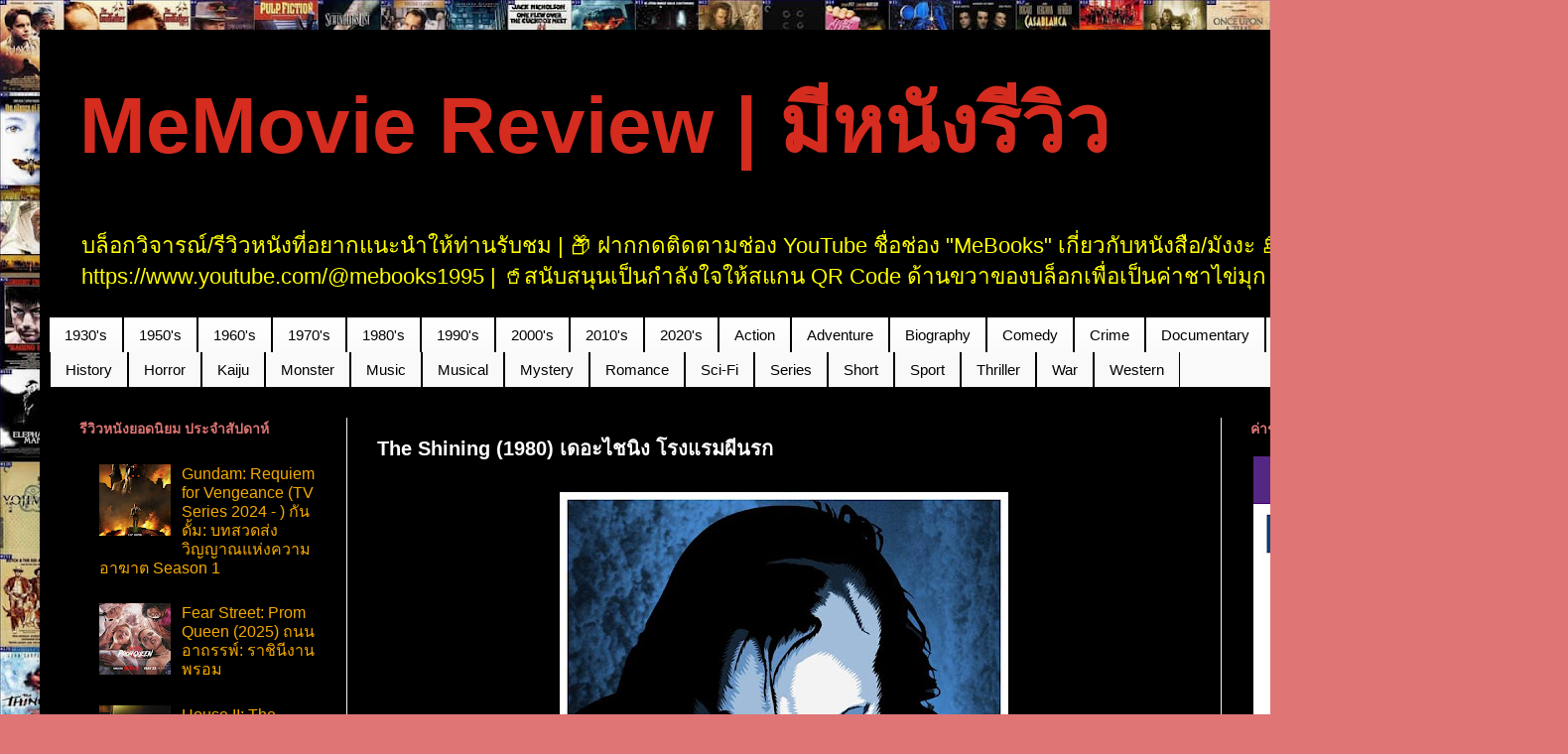

--- FILE ---
content_type: text/html; charset=UTF-8
request_url: https://www.reviewmovie1408.com/2018/08/the-shining-1980.html
body_size: 38253
content:
<!DOCTYPE html>
<html class='v2' dir='ltr' xmlns='http://www.w3.org/1999/xhtml' xmlns:b='http://www.google.com/2005/gml/b' xmlns:data='http://www.google.com/2005/gml/data' xmlns:expr='http://www.google.com/2005/gml/expr'>
<head>
<link href='https://www.blogger.com/static/v1/widgets/335934321-css_bundle_v2.css' rel='stylesheet' type='text/css'/>
<script async='async' data-ad-client='ca-pub-5481305779881338' src='https://pagead2.googlesyndication.com/pagead/js/adsbygoogle.js'></script>
<meta content='n4t61sunt' name='trafficjunky-site-verification'/>
<meta content='width=1100' name='viewport'/>
<meta content='text/html; charset=UTF-8' http-equiv='Content-Type'/>
<meta content='blogger' name='generator'/>
<link href='https://www.reviewmovie1408.com/favicon.ico' rel='icon' type='image/x-icon'/>
<link href='https://www.reviewmovie1408.com/2018/08/the-shining-1980.html' rel='canonical'/>
<link rel="alternate" type="application/atom+xml" title="MeMovie Review | ม&#3637;หน&#3633;งร&#3637;ว&#3636;ว - Atom" href="https://www.reviewmovie1408.com/feeds/posts/default" />
<link rel="alternate" type="application/rss+xml" title="MeMovie Review | ม&#3637;หน&#3633;งร&#3637;ว&#3636;ว - RSS" href="https://www.reviewmovie1408.com/feeds/posts/default?alt=rss" />
<link rel="service.post" type="application/atom+xml" title="MeMovie Review | ม&#3637;หน&#3633;งร&#3637;ว&#3636;ว - Atom" href="https://www.blogger.com/feeds/8672449146782599121/posts/default" />

<link rel="alternate" type="application/atom+xml" title="MeMovie Review | ม&#3637;หน&#3633;งร&#3637;ว&#3636;ว - Atom" href="https://www.reviewmovie1408.com/feeds/6258242603593089354/comments/default" />
<!--Can't find substitution for tag [blog.ieCssRetrofitLinks]-->
<link href='https://blogger.googleusercontent.com/img/b/R29vZ2xl/AVvXsEiBYOG5ZKwSa3Vtu0kM2m4yS4UDDuSRYyed6lLF3TaMy4-RM62mq-cdLEPRF-tqczqGbiJsFzoXjD0fF78TfPVYKNRqvuuLgdrIGjfP7obI1lbjHww_boLnGmGhcWf9GEK9sKjVDswm8OKjfs3KdPNYBeRPH1RT-UuYUUOWOchBJVu4xIQ1LQbPN5n8/w452-h640/1501672537.jpg' rel='image_src'/>
<meta content='https://www.reviewmovie1408.com/2018/08/the-shining-1980.html' property='og:url'/>
<meta content='The Shining (1980) เดอะไชนิง โรงแรมผีนรก' property='og:title'/>
<meta content='' property='og:description'/>
<meta content='https://blogger.googleusercontent.com/img/b/R29vZ2xl/AVvXsEiBYOG5ZKwSa3Vtu0kM2m4yS4UDDuSRYyed6lLF3TaMy4-RM62mq-cdLEPRF-tqczqGbiJsFzoXjD0fF78TfPVYKNRqvuuLgdrIGjfP7obI1lbjHww_boLnGmGhcWf9GEK9sKjVDswm8OKjfs3KdPNYBeRPH1RT-UuYUUOWOchBJVu4xIQ1LQbPN5n8/w1200-h630-p-k-no-nu/1501672537.jpg' property='og:image'/>
<title>MeMovie Review | ม&#3637;หน&#3633;งร&#3637;ว&#3636;ว: The Shining (1980) เดอะไชน&#3636;ง โรงแรมผ&#3637;นรก</title>
<style id='page-skin-1' type='text/css'><!--
/*
-----------------------------------------------
Blogger Template Style
Name:     Simple
Designer: Blogger
URL:      www.blogger.com
----------------------------------------------- */
/* Variable definitions
====================
<Variable name="keycolor" description="Main Color" type="color" default="#66bbdd"/>
<Group description="Page Text" selector="body">
<Variable name="body.font" description="Font" type="font"
default="normal normal 12px Arial, Tahoma, Helvetica, FreeSans, sans-serif"/>
<Variable name="body.text.color" description="Text Color" type="color" default="#222222"/>
</Group>
<Group description="Backgrounds" selector=".body-fauxcolumns-outer">
<Variable name="body.background.color" description="Outer Background" type="color" default="#66bbdd"/>
<Variable name="content.background.color" description="Main Background" type="color" default="#ffffff"/>
<Variable name="header.background.color" description="Header Background" type="color" default="transparent"/>
</Group>
<Group description="Links" selector=".main-outer">
<Variable name="link.color" description="Link Color" type="color" default="#2288bb"/>
<Variable name="link.visited.color" description="Visited Color" type="color" default="#888888"/>
<Variable name="link.hover.color" description="Hover Color" type="color" default="#33aaff"/>
</Group>
<Group description="Blog Title" selector=".header h1">
<Variable name="header.font" description="Font" type="font"
default="normal normal 60px Arial, Tahoma, Helvetica, FreeSans, sans-serif"/>
<Variable name="header.text.color" description="Title Color" type="color" default="#3399bb" />
</Group>
<Group description="Blog Description" selector=".header .description">
<Variable name="description.text.color" description="Description Color" type="color"
default="#777777" />
</Group>
<Group description="Tabs Text" selector=".tabs-inner .widget li a">
<Variable name="tabs.font" description="Font" type="font"
default="normal normal 14px Arial, Tahoma, Helvetica, FreeSans, sans-serif"/>
<Variable name="tabs.text.color" description="Text Color" type="color" default="#999999"/>
<Variable name="tabs.selected.text.color" description="Selected Color" type="color" default="#000000"/>
</Group>
<Group description="Tabs Background" selector=".tabs-outer .PageList">
<Variable name="tabs.background.color" description="Background Color" type="color" default="#f5f5f5"/>
<Variable name="tabs.selected.background.color" description="Selected Color" type="color" default="#eeeeee"/>
</Group>
<Group description="Post Title" selector="h3.post-title, .comments h4">
<Variable name="post.title.font" description="Font" type="font"
default="normal normal 22px Arial, Tahoma, Helvetica, FreeSans, sans-serif"/>
</Group>
<Group description="Date Header" selector=".date-header">
<Variable name="date.header.color" description="Text Color" type="color"
default="#ffffff"/>
<Variable name="date.header.background.color" description="Background Color" type="color"
default="transparent"/>
<Variable name="date.header.font" description="Text Font" type="font"
default="normal bold 11px Arial, Tahoma, Helvetica, FreeSans, sans-serif"/>
<Variable name="date.header.padding" description="Date Header Padding" type="string" default="inherit"/>
<Variable name="date.header.letterspacing" description="Date Header Letter Spacing" type="string" default="inherit"/>
<Variable name="date.header.margin" description="Date Header Margin" type="string" default="inherit"/>
</Group>
<Group description="Post Footer" selector=".post-footer">
<Variable name="post.footer.text.color" description="Text Color" type="color" default="#666666"/>
<Variable name="post.footer.background.color" description="Background Color" type="color"
default="#f9f9f9"/>
<Variable name="post.footer.border.color" description="Shadow Color" type="color" default="#eeeeee"/>
</Group>
<Group description="Gadgets" selector="h2">
<Variable name="widget.title.font" description="Title Font" type="font"
default="normal bold 11px Arial, Tahoma, Helvetica, FreeSans, sans-serif"/>
<Variable name="widget.title.text.color" description="Title Color" type="color" default="#000000"/>
<Variable name="widget.alternate.text.color" description="Alternate Color" type="color" default="#999999"/>
</Group>
<Group description="Images" selector=".main-inner">
<Variable name="image.background.color" description="Background Color" type="color" default="#ffffff"/>
<Variable name="image.border.color" description="Border Color" type="color" default="#eeeeee"/>
<Variable name="image.text.color" description="Caption Text Color" type="color" default="#ffffff"/>
</Group>
<Group description="Accents" selector=".content-inner">
<Variable name="body.rule.color" description="Separator Line Color" type="color" default="#eeeeee"/>
<Variable name="tabs.border.color" description="Tabs Border Color" type="color" default="#f2f2f2"/>
</Group>
<Variable name="body.background" description="Body Background" type="background"
color="#e07575" default="$(color) none repeat scroll top left"/>
<Variable name="body.background.override" description="Body Background Override" type="string" default=""/>
<Variable name="body.background.gradient.cap" description="Body Gradient Cap" type="url"
default="url(https://resources.blogblog.com/blogblog/data/1kt/simple/gradients_light.png)"/>
<Variable name="body.background.gradient.tile" description="Body Gradient Tile" type="url"
default="url(https://resources.blogblog.com/blogblog/data/1kt/simple/body_gradient_tile_light.png)"/>
<Variable name="content.background.color.selector" description="Content Background Color Selector" type="string" default=".content-inner"/>
<Variable name="content.padding" description="Content Padding" type="length" default="10px" min="0" max="100px"/>
<Variable name="content.padding.horizontal" description="Content Horizontal Padding" type="length" default="10px" min="0" max="100px"/>
<Variable name="content.shadow.spread" description="Content Shadow Spread" type="length" default="40px" min="0" max="100px"/>
<Variable name="content.shadow.spread.webkit" description="Content Shadow Spread (WebKit)" type="length" default="5px" min="0" max="100px"/>
<Variable name="content.shadow.spread.ie" description="Content Shadow Spread (IE)" type="length" default="10px" min="0" max="100px"/>
<Variable name="main.border.width" description="Main Border Width" type="length" default="0" min="0" max="10px"/>
<Variable name="header.background.gradient" description="Header Gradient" type="url" default="none"/>
<Variable name="header.shadow.offset.left" description="Header Shadow Offset Left" type="length" default="-1px" min="-50px" max="50px"/>
<Variable name="header.shadow.offset.top" description="Header Shadow Offset Top" type="length" default="-1px" min="-50px" max="50px"/>
<Variable name="header.shadow.spread" description="Header Shadow Spread" type="length" default="1px" min="0" max="100px"/>
<Variable name="header.padding" description="Header Padding" type="length" default="30px" min="0" max="100px"/>
<Variable name="header.border.size" description="Header Border Size" type="length" default="1px" min="0" max="10px"/>
<Variable name="header.bottom.border.size" description="Header Bottom Border Size" type="length" default="1px" min="0" max="10px"/>
<Variable name="header.border.horizontalsize" description="Header Horizontal Border Size" type="length" default="0" min="0" max="10px"/>
<Variable name="description.text.size" description="Description Text Size" type="string" default="140%"/>
<Variable name="tabs.margin.top" description="Tabs Margin Top" type="length" default="0" min="0" max="100px"/>
<Variable name="tabs.margin.side" description="Tabs Side Margin" type="length" default="30px" min="0" max="100px"/>
<Variable name="tabs.background.gradient" description="Tabs Background Gradient" type="url"
default="url(https://resources.blogblog.com/blogblog/data/1kt/simple/gradients_light.png)"/>
<Variable name="tabs.border.width" description="Tabs Border Width" type="length" default="1px" min="0" max="10px"/>
<Variable name="tabs.bevel.border.width" description="Tabs Bevel Border Width" type="length" default="1px" min="0" max="10px"/>
<Variable name="post.margin.bottom" description="Post Bottom Margin" type="length" default="25px" min="0" max="100px"/>
<Variable name="image.border.small.size" description="Image Border Small Size" type="length" default="2px" min="0" max="10px"/>
<Variable name="image.border.large.size" description="Image Border Large Size" type="length" default="5px" min="0" max="10px"/>
<Variable name="page.width.selector" description="Page Width Selector" type="string" default=".region-inner"/>
<Variable name="page.width" description="Page Width" type="string" default="auto"/>
<Variable name="main.section.margin" description="Main Section Margin" type="length" default="15px" min="0" max="100px"/>
<Variable name="main.padding" description="Main Padding" type="length" default="15px" min="0" max="100px"/>
<Variable name="main.padding.top" description="Main Padding Top" type="length" default="30px" min="0" max="100px"/>
<Variable name="main.padding.bottom" description="Main Padding Bottom" type="length" default="30px" min="0" max="100px"/>
<Variable name="paging.background"
color="#000000"
description="Background of blog paging area" type="background"
default="transparent none no-repeat scroll top center"/>
<Variable name="footer.bevel" description="Bevel border length of footer" type="length" default="0" min="0" max="10px"/>
<Variable name="mobile.background.overlay" description="Mobile Background Overlay" type="string"
default="transparent none repeat scroll top left"/>
<Variable name="mobile.background.size" description="Mobile Background Size" type="string" default="auto"/>
<Variable name="mobile.button.color" description="Mobile Button Color" type="color" default="#ffffff" />
<Variable name="startSide" description="Side where text starts in blog language" type="automatic" default="left"/>
<Variable name="endSide" description="Side where text ends in blog language" type="automatic" default="right"/>
*/
/* Content
----------------------------------------------- */
body {
font: normal normal 16px Arial, Tahoma, Helvetica, FreeSans, sans-serif;
color: #ffffff;
background: #e07575 url(https://blogger.googleusercontent.com/img/a/AVvXsEgShqPrt5opAYEen5sT4aBC774j0JmuLPtMazAqxCBogcDvU__GeauoP4QHbC_-GMWeevYGrR7kR9qlNzBfet0LbGaYh3VMAirl8N469vrG2s-9NozuOhgpY-1cK3cgXnGhw5B6JigY135O4qGt14nefJBz9Ziz29tnAsQzOqy9WAANpd9s_qNBSuvoEE4=s1600) repeat scroll top left;
padding: 0 40px 40px 40px;
}
html body .region-inner {
min-width: 0;
max-width: 100%;
width: auto;
}
h2 {
font-size: 22px;
}
a:link {
text-decoration:none;
color: #f4a900;
}
a:visited {
text-decoration:none;
color: #eeeeee;
}
a:hover {
text-decoration:underline;
color: #f57c00;
}
.body-fauxcolumn-outer .fauxcolumn-inner {
background: transparent none repeat scroll top left;
_background-image: none;
}
.body-fauxcolumn-outer .cap-top {
position: absolute;
z-index: 1;
height: 400px;
width: 100%;
}
.body-fauxcolumn-outer .cap-top .cap-left {
width: 100%;
background: transparent none repeat-x scroll top left;
_background-image: none;
}
.content-outer {
-moz-box-shadow: 0 0 40px rgba(0, 0, 0, .15);
-webkit-box-shadow: 0 0 5px rgba(0, 0, 0, .15);
-goog-ms-box-shadow: 0 0 10px #333333;
box-shadow: 0 0 40px rgba(0, 0, 0, .15);
margin-bottom: 1px;
}
.content-inner {
padding: 10px 10px;
}
.content-inner {
background-color: #000000;
}
/* Header
----------------------------------------------- */
.header-outer {
background: #000000 none repeat-x scroll 0 -400px;
_background-image: none;
}
.Header h1 {
font: normal bold 80px Arial, Tahoma, Helvetica, FreeSans, sans-serif;
color: #d52c1f;
text-shadow: -1px -1px 1px rgba(0, 0, 0, .2);
}
.Header h1 a {
color: #d52c1f;
}
.Header .description {
font-size: 140%;
color: #ffff00;
}
.header-inner .Header .titlewrapper {
padding: 22px 30px;
}
.header-inner .Header .descriptionwrapper {
padding: 0 30px;
}
/* Tabs
----------------------------------------------- */
.tabs-inner .section:first-child {
border-top: 1px solid #000000;
}
.tabs-inner .section:first-child ul {
margin-top: -1px;
border-top: 1px solid #000000;
border-left: 0 solid #000000;
border-right: 0 solid #000000;
}
.tabs-inner .widget ul {
background: #f9f9f9 url(https://resources.blogblog.com/blogblog/data/1kt/simple/gradients_light.png) repeat-x scroll 0 -800px;
_background-image: none;
border-bottom: 1px solid #000000;
margin-top: 0;
margin-left: -30px;
margin-right: -30px;
}
.tabs-inner .widget li a {
display: inline-block;
padding: .6em 1em;
font: normal normal 15px Arial, Tahoma, Helvetica, FreeSans, sans-serif;
color: #000000;
border-left: 1px solid #000000;
border-right: 1px solid #000000;
}
.tabs-inner .widget li:first-child a {
border-left: none;
}
.tabs-inner .widget li.selected a, .tabs-inner .widget li a:hover {
color: #f4a900;
background-color: #f2f2f2;
text-decoration: none;
}
/* Columns
----------------------------------------------- */
.main-outer {
border-top: 0 solid #f2f2f2;
}
.fauxcolumn-left-outer .fauxcolumn-inner {
border-right: 1px solid #f2f2f2;
}
.fauxcolumn-right-outer .fauxcolumn-inner {
border-left: 1px solid #f2f2f2;
}
/* Headings
----------------------------------------------- */
div.widget > h2,
div.widget h2.title {
margin: 0 0 1em 0;
font: normal bold 14px Arial, Tahoma, Helvetica, FreeSans, sans-serif;
color: #e07575;
}
/* Widgets
----------------------------------------------- */
.widget .zippy {
color: #ffffff;
text-shadow: 2px 2px 1px rgba(0, 0, 0, .1);
}
.widget .popular-posts ul {
list-style: none;
}
/* Posts
----------------------------------------------- */
h2.date-header {
font: normal bold 11px Arial, Tahoma, Helvetica, FreeSans, sans-serif;
}
.date-header span {
background-color: #5c5c5c;
color: #ffffff;
padding: inherit;
letter-spacing: inherit;
margin: inherit;
}
.main-inner {
padding-top: 30px;
padding-bottom: 30px;
}
.main-inner .column-center-inner {
padding: 0 15px;
}
.main-inner .column-center-inner .section {
margin: 0 15px;
}
.post {
margin: 0 0 25px 0;
}
h3.post-title, .comments h4 {
font: normal bold 20px Arial, Tahoma, Helvetica, FreeSans, sans-serif;
margin: .75em 0 0;
}
.post-body {
font-size: 110%;
line-height: 1.4;
position: relative;
}
.post-body img, .post-body .tr-caption-container, .Profile img, .Image img,
.BlogList .item-thumbnail img {
padding: 2px;
background: #000000;
border: 1px solid #000000;
-moz-box-shadow: 1px 1px 5px rgba(0, 0, 0, .1);
-webkit-box-shadow: 1px 1px 5px rgba(0, 0, 0, .1);
box-shadow: 1px 1px 5px rgba(0, 0, 0, .1);
}
.post-body img, .post-body .tr-caption-container {
padding: 5px;
}
.post-body .tr-caption-container {
color: #000000;
}
.post-body .tr-caption-container img {
padding: 0;
background: transparent;
border: none;
-moz-box-shadow: 0 0 0 rgba(0, 0, 0, .1);
-webkit-box-shadow: 0 0 0 rgba(0, 0, 0, .1);
box-shadow: 0 0 0 rgba(0, 0, 0, .1);
}
.post-header {
margin: 0 0 1.5em;
line-height: 1.6;
font-size: 90%;
}
.post-footer {
margin: 20px -2px 0;
padding: 5px 10px;
color: #ffffff;
background-color: #000000;
border-bottom: 1px solid #ffffff;
line-height: 1.6;
font-size: 90%;
}
#comments .comment-author {
padding-top: 1.5em;
border-top: 1px solid #f2f2f2;
background-position: 0 1.5em;
}
#comments .comment-author:first-child {
padding-top: 0;
border-top: none;
}
.avatar-image-container {
margin: .2em 0 0;
}
#comments .avatar-image-container img {
border: 1px solid #000000;
}
/* Comments
----------------------------------------------- */
.comments .comments-content .icon.blog-author {
background-repeat: no-repeat;
background-image: url([data-uri]);
}
.comments .comments-content .loadmore a {
border-top: 1px solid #ffffff;
border-bottom: 1px solid #ffffff;
}
.comments .comment-thread.inline-thread {
background-color: #000000;
}
.comments .continue {
border-top: 2px solid #ffffff;
}
/* Accents
---------------------------------------------- */
.section-columns td.columns-cell {
border-left: 1px solid #f2f2f2;
}
.blog-pager {
background: transparent none no-repeat scroll top center;
}
.blog-pager-older-link, .home-link,
.blog-pager-newer-link {
background-color: #000000;
padding: 5px;
}
.footer-outer {
border-top: 0 dashed #bbbbbb;
}
/* Mobile
----------------------------------------------- */
body.mobile  {
background-size: auto;
}
.mobile .body-fauxcolumn-outer {
background: transparent none repeat scroll top left;
}
.mobile .body-fauxcolumn-outer .cap-top {
background-size: 100% auto;
}
.mobile .content-outer {
-webkit-box-shadow: 0 0 3px rgba(0, 0, 0, .15);
box-shadow: 0 0 3px rgba(0, 0, 0, .15);
}
.mobile .tabs-inner .widget ul {
margin-left: 0;
margin-right: 0;
}
.mobile .post {
margin: 0;
}
.mobile .main-inner .column-center-inner .section {
margin: 0;
}
.mobile .date-header span {
padding: 0.1em 10px;
margin: 0 -10px;
}
.mobile h3.post-title {
margin: 0;
}
.mobile .blog-pager {
background: transparent none no-repeat scroll top center;
}
.mobile .footer-outer {
border-top: none;
}
.mobile .main-inner, .mobile .footer-inner {
background-color: #000000;
}
.mobile-index-contents {
color: #ffffff;
}
.mobile-link-button {
background-color: #f4a900;
}
.mobile-link-button a:link, .mobile-link-button a:visited {
color: #ffffff;
}
.mobile .tabs-inner .section:first-child {
border-top: none;
}
.mobile .tabs-inner .PageList .widget-content {
background-color: #f2f2f2;
color: #f4a900;
border-top: 1px solid #000000;
border-bottom: 1px solid #000000;
}
.mobile .tabs-inner .PageList .widget-content .pagelist-arrow {
border-left: 1px solid #000000;
}

--></style>
<style id='template-skin-1' type='text/css'><!--
body {
min-width: 1500px;
}
.content-outer, .content-fauxcolumn-outer, .region-inner {
min-width: 1500px;
max-width: 1500px;
_width: 1500px;
}
.main-inner .columns {
padding-left: 300px;
padding-right: 300px;
}
.main-inner .fauxcolumn-center-outer {
left: 300px;
right: 300px;
/* IE6 does not respect left and right together */
_width: expression(this.parentNode.offsetWidth -
parseInt("300px") -
parseInt("300px") + 'px');
}
.main-inner .fauxcolumn-left-outer {
width: 300px;
}
.main-inner .fauxcolumn-right-outer {
width: 300px;
}
.main-inner .column-left-outer {
width: 300px;
right: 100%;
margin-left: -300px;
}
.main-inner .column-right-outer {
width: 300px;
margin-right: -300px;
}
#layout {
min-width: 0;
}
#layout .content-outer {
min-width: 0;
width: 800px;
}
#layout .region-inner {
min-width: 0;
width: auto;
}
body#layout div.add_widget {
padding: 8px;
}
body#layout div.add_widget a {
margin-left: 32px;
}
--></style>
<style>
    body {background-image:url(https\:\/\/blogger.googleusercontent.com\/img\/a\/AVvXsEgShqPrt5opAYEen5sT4aBC774j0JmuLPtMazAqxCBogcDvU__GeauoP4QHbC_-GMWeevYGrR7kR9qlNzBfet0LbGaYh3VMAirl8N469vrG2s-9NozuOhgpY-1cK3cgXnGhw5B6JigY135O4qGt14nefJBz9Ziz29tnAsQzOqy9WAANpd9s_qNBSuvoEE4=s1600);}
    
@media (max-width: 200px) { body {background-image:url(https\:\/\/blogger.googleusercontent.com\/img\/a\/AVvXsEgShqPrt5opAYEen5sT4aBC774j0JmuLPtMazAqxCBogcDvU__GeauoP4QHbC_-GMWeevYGrR7kR9qlNzBfet0LbGaYh3VMAirl8N469vrG2s-9NozuOhgpY-1cK3cgXnGhw5B6JigY135O4qGt14nefJBz9Ziz29tnAsQzOqy9WAANpd9s_qNBSuvoEE4=w200);}}
@media (max-width: 400px) and (min-width: 201px) { body {background-image:url(https\:\/\/blogger.googleusercontent.com\/img\/a\/AVvXsEgShqPrt5opAYEen5sT4aBC774j0JmuLPtMazAqxCBogcDvU__GeauoP4QHbC_-GMWeevYGrR7kR9qlNzBfet0LbGaYh3VMAirl8N469vrG2s-9NozuOhgpY-1cK3cgXnGhw5B6JigY135O4qGt14nefJBz9Ziz29tnAsQzOqy9WAANpd9s_qNBSuvoEE4=w400);}}
@media (max-width: 800px) and (min-width: 401px) { body {background-image:url(https\:\/\/blogger.googleusercontent.com\/img\/a\/AVvXsEgShqPrt5opAYEen5sT4aBC774j0JmuLPtMazAqxCBogcDvU__GeauoP4QHbC_-GMWeevYGrR7kR9qlNzBfet0LbGaYh3VMAirl8N469vrG2s-9NozuOhgpY-1cK3cgXnGhw5B6JigY135O4qGt14nefJBz9Ziz29tnAsQzOqy9WAANpd9s_qNBSuvoEE4=w800);}}
@media (max-width: 1200px) and (min-width: 801px) { body {background-image:url(https\:\/\/blogger.googleusercontent.com\/img\/a\/AVvXsEgShqPrt5opAYEen5sT4aBC774j0JmuLPtMazAqxCBogcDvU__GeauoP4QHbC_-GMWeevYGrR7kR9qlNzBfet0LbGaYh3VMAirl8N469vrG2s-9NozuOhgpY-1cK3cgXnGhw5B6JigY135O4qGt14nefJBz9Ziz29tnAsQzOqy9WAANpd9s_qNBSuvoEE4=w1200);}}
/* Last tag covers anything over one higher than the previous max-size cap. */
@media (min-width: 1201px) { body {background-image:url(https\:\/\/blogger.googleusercontent.com\/img\/a\/AVvXsEgShqPrt5opAYEen5sT4aBC774j0JmuLPtMazAqxCBogcDvU__GeauoP4QHbC_-GMWeevYGrR7kR9qlNzBfet0LbGaYh3VMAirl8N469vrG2s-9NozuOhgpY-1cK3cgXnGhw5B6JigY135O4qGt14nefJBz9Ziz29tnAsQzOqy9WAANpd9s_qNBSuvoEE4=w1600);}}
  </style>
<script type='text/javascript'>
  (sc_adv_out = window.sc_adv_out || []).push({
    id : "620494",
    domain : "n.ads1-adnow.com"
  });
</script>
<script src='//st-n.ads1-adnow.com/js/a.js' type='text/javascript'></script>
<script type='text/javascript'>
  (sc_adv_out = window.sc_adv_out || []).push({
    id : "620497",
    domain : "n.ads3-adnow.com"
  });
</script>
<script src='//st-n.ads3-adnow.com/js/a.js' type='text/javascript'></script>
<link href='https://www.blogger.com/dyn-css/authorization.css?targetBlogID=8672449146782599121&amp;zx=6e97600a-b4d8-4b7d-83ad-5ab4ea1b7297' media='none' onload='if(media!=&#39;all&#39;)media=&#39;all&#39;' rel='stylesheet'/><noscript><link href='https://www.blogger.com/dyn-css/authorization.css?targetBlogID=8672449146782599121&amp;zx=6e97600a-b4d8-4b7d-83ad-5ab4ea1b7297' rel='stylesheet'/></noscript>
<meta name='google-adsense-platform-account' content='ca-host-pub-1556223355139109'/>
<meta name='google-adsense-platform-domain' content='blogspot.com'/>

<!-- data-ad-client=ca-pub-5481305779881338 -->

<link rel="stylesheet" href="https://fonts.googleapis.com/css2?display=swap&family=Sarabun"></head>
<body class='loading'>
<script type='text/javascript'>
  (sc_adv_out = window.sc_adv_out || []).push({
    id : "611251",
    domain : "n.ads3-adnow.com"
  });
</script>
<script src='//st-n.ads3-adnow.com/js/a.js' type='text/javascript'></script>
<div class='navbar no-items section' id='navbar' name='แถบนำทาง'></div>
<div class='body-fauxcolumns'>
<div class='fauxcolumn-outer body-fauxcolumn-outer'>
<div class='cap-top'>
<div class='cap-left'></div>
<div class='cap-right'></div>
</div>
<div class='fauxborder-left'>
<div class='fauxborder-right'></div>
<div class='fauxcolumn-inner'>
</div>
</div>
<div class='cap-bottom'>
<div class='cap-left'></div>
<div class='cap-right'></div>
</div>
</div>
</div>
<div class='content'>
<div class='content-fauxcolumns'>
<div class='fauxcolumn-outer content-fauxcolumn-outer'>
<div class='cap-top'>
<div class='cap-left'></div>
<div class='cap-right'></div>
</div>
<div class='fauxborder-left'>
<div class='fauxborder-right'></div>
<div class='fauxcolumn-inner'>
</div>
</div>
<div class='cap-bottom'>
<div class='cap-left'></div>
<div class='cap-right'></div>
</div>
</div>
</div>
<div class='content-outer'>
<div class='content-cap-top cap-top'>
<div class='cap-left'></div>
<div class='cap-right'></div>
</div>
<div class='fauxborder-left content-fauxborder-left'>
<div class='fauxborder-right content-fauxborder-right'></div>
<div class='content-inner'>
<header>
<div class='header-outer'>
<div class='header-cap-top cap-top'>
<div class='cap-left'></div>
<div class='cap-right'></div>
</div>
<div class='fauxborder-left header-fauxborder-left'>
<div class='fauxborder-right header-fauxborder-right'></div>
<div class='region-inner header-inner'>
<div class='header section' id='header' name='ส่วนหัว'><div class='widget Header' data-version='1' id='Header1'>
<div id='header-inner'>
<div class='titlewrapper'>
<h1 class='title'>
<a href='https://www.reviewmovie1408.com/'>
MeMovie Review | ม&#3637;หน&#3633;งร&#3637;ว&#3636;ว
</a>
</h1>
</div>
<div class='descriptionwrapper'>
<p class='description'><span>บล&#3655;อกว&#3636;จารณ&#3660;/ร&#3637;ว&#3636;วหน&#3633;งท&#3637;&#3656;อยากแนะนำให&#3657;ท&#3656;านร&#3633;บชม | 📦 ฝากกดต&#3636;ดตามช&#3656;อง YouTube ช&#3639;&#3656;อช&#3656;อง "MeBooks" เก&#3637;&#3656;ยวก&#3633;บหน&#3633;งส&#3639;อ/ม&#3633;งงะ 📚 &#8226; https://www.youtube.com/@mebooks1995 | 🥤สน&#3633;บสน&#3640;นเป&#3655;นกำล&#3633;งใจให&#3657;สแกน QR Code ด&#3657;านขวาของบล&#3655;อกเพ&#3639;&#3656;อเป&#3655;นค&#3656;าชาไข&#3656;ม&#3640;ก 🧋 &#8226; ขอบค&#3640;ณคร&#3633;บ 🙏</span></p>
</div>
</div>
</div></div>
</div>
</div>
<div class='header-cap-bottom cap-bottom'>
<div class='cap-left'></div>
<div class='cap-right'></div>
</div>
</div>
</header>
<div class='tabs-outer'>
<div class='tabs-cap-top cap-top'>
<div class='cap-left'></div>
<div class='cap-right'></div>
</div>
<div class='fauxborder-left tabs-fauxborder-left'>
<div class='fauxborder-right tabs-fauxborder-right'></div>
<div class='region-inner tabs-inner'>
<div class='tabs section' id='crosscol' name='พาดทุกคอลัมน์'><div class='widget Label' data-version='1' id='Label5'>
<div class='widget-content list-label-widget-content'>
<ul>
<li>
<a dir='ltr' href='https://www.reviewmovie1408.com/search/label/1930%27s'>1930&#39;s</a>
</li>
<li>
<a dir='ltr' href='https://www.reviewmovie1408.com/search/label/1950%27s'>1950&#39;s</a>
</li>
<li>
<a dir='ltr' href='https://www.reviewmovie1408.com/search/label/1960%27s'>1960&#39;s</a>
</li>
<li>
<a dir='ltr' href='https://www.reviewmovie1408.com/search/label/1970%27s'>1970&#39;s</a>
</li>
<li>
<a dir='ltr' href='https://www.reviewmovie1408.com/search/label/1980%27s'>1980&#39;s</a>
</li>
<li>
<a dir='ltr' href='https://www.reviewmovie1408.com/search/label/1990%27s'>1990&#39;s</a>
</li>
<li>
<a dir='ltr' href='https://www.reviewmovie1408.com/search/label/2000%27s'>2000&#39;s</a>
</li>
<li>
<a dir='ltr' href='https://www.reviewmovie1408.com/search/label/2010%27s'>2010&#39;s</a>
</li>
<li>
<a dir='ltr' href='https://www.reviewmovie1408.com/search/label/2020%27s'>2020&#39;s</a>
</li>
<li>
<a dir='ltr' href='https://www.reviewmovie1408.com/search/label/Action'>Action</a>
</li>
<li>
<a dir='ltr' href='https://www.reviewmovie1408.com/search/label/Adventure'>Adventure</a>
</li>
<li>
<a dir='ltr' href='https://www.reviewmovie1408.com/search/label/Biography'>Biography</a>
</li>
<li>
<a dir='ltr' href='https://www.reviewmovie1408.com/search/label/Comedy'>Comedy</a>
</li>
<li>
<a dir='ltr' href='https://www.reviewmovie1408.com/search/label/Crime'>Crime</a>
</li>
<li>
<a dir='ltr' href='https://www.reviewmovie1408.com/search/label/Documentary'>Documentary</a>
</li>
<li>
<a dir='ltr' href='https://www.reviewmovie1408.com/search/label/Drama'>Drama</a>
</li>
<li>
<a dir='ltr' href='https://www.reviewmovie1408.com/search/label/Family'>Family</a>
</li>
<li>
<a dir='ltr' href='https://www.reviewmovie1408.com/search/label/Fantasy'>Fantasy</a>
</li>
<li>
<a dir='ltr' href='https://www.reviewmovie1408.com/search/label/History'>History</a>
</li>
<li>
<a dir='ltr' href='https://www.reviewmovie1408.com/search/label/Horror'>Horror</a>
</li>
<li>
<a dir='ltr' href='https://www.reviewmovie1408.com/search/label/Kaiju'>Kaiju</a>
</li>
<li>
<a dir='ltr' href='https://www.reviewmovie1408.com/search/label/Monster'>Monster</a>
</li>
<li>
<a dir='ltr' href='https://www.reviewmovie1408.com/search/label/Music'>Music</a>
</li>
<li>
<a dir='ltr' href='https://www.reviewmovie1408.com/search/label/Musical'>Musical</a>
</li>
<li>
<a dir='ltr' href='https://www.reviewmovie1408.com/search/label/Mystery'>Mystery</a>
</li>
<li>
<a dir='ltr' href='https://www.reviewmovie1408.com/search/label/Romance'>Romance</a>
</li>
<li>
<a dir='ltr' href='https://www.reviewmovie1408.com/search/label/Sci-Fi'>Sci-Fi</a>
</li>
<li>
<a dir='ltr' href='https://www.reviewmovie1408.com/search/label/Series'>Series</a>
</li>
<li>
<a dir='ltr' href='https://www.reviewmovie1408.com/search/label/Short'>Short</a>
</li>
<li>
<a dir='ltr' href='https://www.reviewmovie1408.com/search/label/Sport'>Sport</a>
</li>
<li>
<a dir='ltr' href='https://www.reviewmovie1408.com/search/label/Thriller'>Thriller</a>
</li>
<li>
<a dir='ltr' href='https://www.reviewmovie1408.com/search/label/War'>War</a>
</li>
<li>
<a dir='ltr' href='https://www.reviewmovie1408.com/search/label/Western'>Western</a>
</li>
</ul>
<div class='clear'></div>
</div>
</div></div>
<div class='tabs no-items section' id='crosscol-overflow' name='Cross-Column 2'></div>
</div>
</div>
<div class='tabs-cap-bottom cap-bottom'>
<div class='cap-left'></div>
<div class='cap-right'></div>
</div>
</div>
<div class='main-outer'>
<div class='main-cap-top cap-top'>
<div class='cap-left'></div>
<div class='cap-right'></div>
</div>
<div class='fauxborder-left main-fauxborder-left'>
<div class='fauxborder-right main-fauxborder-right'></div>
<div class='region-inner main-inner'>
<div class='columns fauxcolumns'>
<div class='fauxcolumn-outer fauxcolumn-center-outer'>
<div class='cap-top'>
<div class='cap-left'></div>
<div class='cap-right'></div>
</div>
<div class='fauxborder-left'>
<div class='fauxborder-right'></div>
<div class='fauxcolumn-inner'>
</div>
</div>
<div class='cap-bottom'>
<div class='cap-left'></div>
<div class='cap-right'></div>
</div>
</div>
<div class='fauxcolumn-outer fauxcolumn-left-outer'>
<div class='cap-top'>
<div class='cap-left'></div>
<div class='cap-right'></div>
</div>
<div class='fauxborder-left'>
<div class='fauxborder-right'></div>
<div class='fauxcolumn-inner'>
</div>
</div>
<div class='cap-bottom'>
<div class='cap-left'></div>
<div class='cap-right'></div>
</div>
</div>
<div class='fauxcolumn-outer fauxcolumn-right-outer'>
<div class='cap-top'>
<div class='cap-left'></div>
<div class='cap-right'></div>
</div>
<div class='fauxborder-left'>
<div class='fauxborder-right'></div>
<div class='fauxcolumn-inner'>
</div>
</div>
<div class='cap-bottom'>
<div class='cap-left'></div>
<div class='cap-right'></div>
</div>
</div>
<!-- corrects IE6 width calculation -->
<div class='columns-inner'>
<div class='column-center-outer'>
<div class='column-center-inner'>
<div class='main section' id='main' name='หมายเลขหลัก'><div class='widget Blog' data-version='1' id='Blog1'>
<div class='blog-posts hfeed'>

          <div class="date-outer">
        

          <div class="date-posts">
        
<div class='post-outer'>
<div class='post hentry uncustomized-post-template' itemprop='blogPost' itemscope='itemscope' itemtype='http://schema.org/BlogPosting'>
<meta content='https://blogger.googleusercontent.com/img/b/R29vZ2xl/AVvXsEiBYOG5ZKwSa3Vtu0kM2m4yS4UDDuSRYyed6lLF3TaMy4-RM62mq-cdLEPRF-tqczqGbiJsFzoXjD0fF78TfPVYKNRqvuuLgdrIGjfP7obI1lbjHww_boLnGmGhcWf9GEK9sKjVDswm8OKjfs3KdPNYBeRPH1RT-UuYUUOWOchBJVu4xIQ1LQbPN5n8/w452-h640/1501672537.jpg' itemprop='image_url'/>
<meta content='8672449146782599121' itemprop='blogId'/>
<meta content='6258242603593089354' itemprop='postId'/>
<a name='6258242603593089354'></a>
<h3 class='post-title entry-title' itemprop='name'>
The Shining (1980) เดอะไชน&#3636;ง โรงแรมผ&#3637;นรก
</h3>
<div class='post-header'>
<div class='post-header-line-1'></div>
</div>
<div class='post-body entry-content' id='post-body-6258242603593089354' itemprop='description articleBody'>
<div class="separator" style="clear: both; text-align: center;"><span style="font-family: arial; font-size: large;"><img border="0" data-original-height="960" data-original-width="678" height="640" src="https://blogger.googleusercontent.com/img/b/R29vZ2xl/AVvXsEiBYOG5ZKwSa3Vtu0kM2m4yS4UDDuSRYyed6lLF3TaMy4-RM62mq-cdLEPRF-tqczqGbiJsFzoXjD0fF78TfPVYKNRqvuuLgdrIGjfP7obI1lbjHww_boLnGmGhcWf9GEK9sKjVDswm8OKjfs3KdPNYBeRPH1RT-UuYUUOWOchBJVu4xIQ1LQbPN5n8/w452-h640/1501672537.jpg" width="452" /></span></div>
<span style="font-family: arial; font-size: large;">    </span><div align="center"><div style="text-align: center;"><div><span style="font-family: arial; font-size: large;">The Shining (1980)</span></div><div><span style="font-family: arial; font-size: large;">เดอะไชน&#3636;ง โรงแรมผ&#3637;นรก</span></div><div><span style="font-family: arial; font-size: large;">Director: Stanley Kubrick</span></div><div><span style="font-family: arial; font-size: large;">Genres: Drama | Horror</span></div><div><span style="font-family: arial; font-size: large;"><a href="http://www.imdb.com/title/tt0081505/">www.imdb.com/title/tt0081505/</a></span></div><div><span style="font-family: arial; font-size: large;">Grade: <span style="color: red;">S</span></span></div></div><div style="text-align: center;"><span style="font-family: arial; font-size: large;"><b>&nbsp;</b></span></div><div style="text-align: center;"><span style="font-family: arial; font-size: large;"><span style="color: red;"><b>&nbsp;</b></span><b style="color: red; text-align: left;">"เป&#3636;ดเผยเน&#3639;&#3657;อหาสำค&#3633;ญ"</b></span></div><div align="center"><span style="font-family: arial; font-size: large;"><b><br /></b></span></div><div style="text-align: left;"><span style="font-family: arial; font-size: large;">แม&#3657;จะย&#3633;งไม&#3656;เคยอ&#3656;านฉบ&#3633;บน&#3636;ยายของ Stephen King แต&#3656;การ&#3633;นต&#3637;ได&#3657;อย&#3656;างหน&#3638;&#3656;งค&#3639;อความยอดเย&#3637;&#3656;ยมท&#3637;&#3656;หาไม&#3656;ได&#3657;อ&#3637;กแล&#3657;วก&#3633;บแนวสยองขว&#3633;ญท&#3637;&#3656;มากกว&#3656;าสยองขว&#3633;ญธรรมดาท&#3633;&#3656;วๆไปเพราะส&#3656;วนใหญ&#3656;แรงบ&#3633;นดาลใจการเข&#3637;ยนแต&#3656;ละเร&#3639;&#3656;องมาจากช&#3637;ว&#3636;ตจร&#3636;งของเจ&#3657;าต&#3633;วและเน&#3639;&#3657;อหาก&#3655;พยายามม&#3640;&#3656;งไปท&#3637;&#3656;ต&#3633;วเองมากกว&#3656;าส&#3636;&#3656;งเหน&#3639;อธรรมชาต&#3636;ท&#3637;&#3656;เป&#3655;นเพ&#3637;ยงต&#3633;วเล&#3639;อกให&#3657;ต&#3633;ดส&#3636;นกระทำว&#3656;าจะด&#3637;ข&#3638;&#3657;นหร&#3639;อแย&#3656;ลงก&#3655;ล&#3657;วนมาจากต&#3633;วเองเสมอ ซ&#3638;&#3656;งบางคร&#3633;&#3657;งก&#3655;บวกด&#3657;วยป&#3633;จจ&#3633;ยมากมายเช&#3656;นส&#3633;งคมตามหน&#3633;งส&#3639;อช&#3639;&#3656;อ Carrie จนกลายเป&#3655;นหน&#3633;งเร&#3639;&#3656;องแรกท&#3637;&#3656;สร&#3657;างช&#3639;&#3656;อให&#3657;ก&#3633;บ Stephen King เพราะความละเอ&#3637;ยดทางด&#3657;านเน&#3639;&#3657;อหาท&#3637;&#3656;เข&#3657;าถ&#3638;งต&#3633;วละครท&#3637;&#3656;เปราะบางท&#3633;&#3657;งท&#3637;&#3656;ต&#3633;วละครหล&#3633;กค&#3639;อผ&#3641;&#3657;หญ&#3636;งแต&#3656;เข&#3657;าใจความหนาล&#3638;กจ&#3636;ตใจของผ&#3641;&#3657;หญ&#3636;งได&#3657;อย&#3656;างด&#3637; ท&#3637;&#3656;สำค&#3633;ญย&#3633;งเส&#3637;ยดส&#3637;อ&#3637;กหลายอย&#3656;างท&#3633;&#3657;งศาสนา ความส&#3633;มพ&#3633;นธ&#3660;แม&#3656;ล&#3641;ก เพ&#3639;&#3656;อนด&#3637;และเพ&#3639;&#3656;อนท&#3637;&#3656;คอยกล&#3633;&#3656;นแกล&#3657;ง ส&#3640;ดท&#3657;ายกลายเป&#3655;นเร&#3639;&#3656;องเก&#3655;บกดของว&#3633;ยร&#3640;&#3656;นผ&#3641;&#3657;หญ&#3636;งท&#3637;&#3656;พ&#3638;&#3656;งก&#3657;าวพ&#3657;นว&#3633;ยแต&#3656;ไร&#3657;คนร&#3633;บฟ&#3633;งและให&#3657;ความหว&#3633;งจนเก&#3636;ดเป&#3655;นโศกนาฏกรรมในท&#3657;ายเร&#3639;&#3656;องเพ&#3637;ยงเพราะร&#3633;บไม&#3656;ไหวต&#3656;อส&#3633;งคมท&#3637;&#3656;ร&#3640;มทำร&#3657;ายข&#3657;างเด&#3637;ยว แน&#3656;นอนว&#3656;าส&#3636;&#3656;งท&#3637;&#3656;แตกต&#3656;างไม&#3656;ใช&#3656;แค&#3656;ส&#3633;งคมในหม&#3641;&#3656;เพ&#3639;&#3656;อนเท&#3656;าน&#3633;&#3657;นแต&#3656;ย&#3633;งรวมถ&#3638;งครอบคร&#3633;วท&#3637;&#3656;ม&#3637;แม&#3656;เส&#3637;ยสต&#3636;คล&#3633;&#3656;งศาสนาเป&#3655;นบ&#3657;าเป&#3655;นหล&#3633;งกลายเป&#3655;นความเก&#3655;บกดท&#3637;&#3656;หน&#3633;กแน&#3656;นลงกว&#3656;าเด&#3636;ม ท&#3637;&#3656;แตกต&#3656;างค&#3639;อแคร&#3637;&#3656;ท&#3637;&#3656;ถ&#3641;กร&#3633;งแกม&#3637;พล&#3633;งจ&#3636;ตท&#3637;&#3656;ส&#3633;&#3656;งการได&#3657;ตามท&#3637;&#3656;เธอต&#3657;องการซ&#3638;&#3656;งพล&#3633;งเหล&#3656;าน&#3637;&#3657;ม&#3633;กถ&#3641;กข&#3633;บมาในทางลบซะท&#3640;กคร&#3633;&#3657;งโดยเฉพาะเม&#3639;&#3656;อโกรธ แม&#3657;ช&#3656;วงแรกจะพยายามเก&#3655;บพล&#3633;งและไม&#3656;ม&#3637;ใครส&#3633;งเกตแต&#3656;ย&#3636;&#3656;งถ&#3641;กกล&#3633;&#3656;นแกล&#3657;งมากข&#3638;&#3657;นเท&#3656;าไรย&#3636;&#3656;งต&#3657;องการปลดปล&#3656;อยมากข&#3638;&#3657;น จนท&#3637;&#3656;ส&#3640;ดก&#3655;จบลงท&#3637;&#3656;ต&#3657;นเหต&#3640;ท&#3633;&#3657;งหมดไม&#3656;ม&#3637;อะไรเหล&#3639;อ&nbsp; ฉบ&#3633;บน&#3636;ยายถ&#3639;อว&#3656;าโด&#3656;งด&#3633;งพอต&#3633;วแต&#3656;จะได&#3657;ช&#3639;&#3656;อเส&#3637;ยงมากข&#3638;&#3657;นเม&#3639;&#3656;อถ&#3641;กสร&#3657;างมาเป&#3655;นหน&#3633;งช&#3639;&#3656;อ Carrie (1976) ท&#3637;&#3656;กลายเป&#3655;นหน&#3633;งด&#3637;ม&#3637;ค&#3640;ณภาพสะท&#3657;อนส&#3633;งคมว&#3633;ยร&#3640;&#3656;นได&#3657;อย&#3656;างด&#3637;</span></div><div style="text-align: left;"><span style="font-family: arial; font-size: large;"><span><a name="more"></a></span><span><br /></span></span></div></div><div style="text-align: center;"><span style="font-family: arial; font-size: large;"><span><a href="https://blogger.googleusercontent.com/img/b/R29vZ2xl/AVvXsEh8w7YnfhUVUxhpi6VLVXqHzFXCET9WuWxDwKshNwQxDB0FO4JH0QGIuX8GdenjegjphYoXHaZYGwgrzf98KjAKtag22dxZ3t3ysL6IJiBeKzEKlyz8jU22FTXNy9CNp-tlU_OsAfAnmihSdmR565k5WrbgDXFgsqIFmO6qNbaABCES-xPWmnvwQwH5/s1280/1502182979.png" style="margin-left: 1em; margin-right: 1em;"><img border="0" data-original-height="720" data-original-width="1280" height="360" src="https://blogger.googleusercontent.com/img/b/R29vZ2xl/AVvXsEh8w7YnfhUVUxhpi6VLVXqHzFXCET9WuWxDwKshNwQxDB0FO4JH0QGIuX8GdenjegjphYoXHaZYGwgrzf98KjAKtag22dxZ3t3ysL6IJiBeKzEKlyz8jU22FTXNy9CNp-tlU_OsAfAnmihSdmR565k5WrbgDXFgsqIFmO6qNbaABCES-xPWmnvwQwH5/w640-h360/1502182979.png" width="640" /></a><br /><br /><div style="text-align: left;">พอมาถ&#3638;ง The Shining ก&#3655;ไม&#3656;แตกต&#3656;างก&#3633;นท&#3637;&#3656;ม&#3637;จ&#3640;ดสร&#3657;างช&#3639;&#3656;อจาก Stephen King น&#3633;กเข&#3637;ยนสยองขว&#3633;ญท&#3637;&#3656;ไม&#3656;ว&#3656;าออกเล&#3656;มไหนก&#3655;ล&#3657;วนระท&#3638;กขว&#3633;ญท&#3640;กเล&#3656;ม ทว&#3656;าต&#3657;องมาถ&#3638;งจ&#3640;ดต&#3656;างเม&#3639;&#3656;อผ&#3641;&#3657;กำก&#3633;บ Stanley Kubrick นำมาสร&#3657;างฉบ&#3633;บหน&#3633;งท&#3637;&#3656;เหม&#3639;อนจะไปได&#3657;ด&#3637;ก&#3633;บค&#3640;ณภาพและข&#3638;&#3657;นห&#3636;&#3657;งในฐานะหน&#3633;งสยองขว&#3633;ญแต&#3656;ไม&#3656;เป&#3655;นท&#3637;&#3656;พอใจเจ&#3657;าของบทประพ&#3633;นธ&#3660;เด&#3636;มเพราะถ&#3641;กด&#3633;ดแปลงจากหน&#3657;าม&#3639;อเป&#3655;นหล&#3633;งม&#3639;อ ซ&#3638;&#3656;งความแตกต&#3656;างของท&#3633;&#3657;งค&#3641;&#3656;มากจากความเช&#3639;&#3656;อเร&#3639;&#3656;องของพระเจ&#3657;าด&#3657;วยอย&#3656;างหน&#3638;&#3656;งเพราะท&#3633;&#3657;งค&#3641;&#3656;เคยค&#3640;ยก&#3633;นมาก&#3656;อนถ&#3638;งการม&#3637;อย&#3641;&#3656;ของพระเจ&#3657;าว&#3656;าม&#3637;อย&#3641;&#3656;จร&#3636;งหร&#3639;อไม&#3656;ในขณะสร&#3657;างเร&#3639;&#3656;องน&#3637;&#3657; สำหร&#3633;บ Stephen King เช&#3639;&#3656;อว&#3656;าพระเจ&#3657;าม&#3637;อย&#3641;&#3656;จร&#3636;งและให&#3657;อภ&#3633;ยได&#3657;เสมอก&#3633;บคนท&#3637;&#3656;สำน&#3638;กในบาปพร&#3657;อมก&#3633;บให&#3657;พล&#3633;งพวกเขาเข&#3657;าส&#3641;&#3657; ทว&#3656;า Stanley Kubrick เห&#3655;นต&#3656;างออกไปและมองพระเจ&#3657;าไม&#3656;น&#3656;าม&#3637;อย&#3641;&#3656;จร&#3636;งเพราะไม&#3656;ม&#3637;อะไรมาบ&#3633;งค&#3633;บต&#3633;วเราได&#3657;นอกจากต&#3633;วเราเป&#3655;นคนบ&#3633;งค&#3633;บเส&#3637;ยเอง ท&#3637;&#3656;สำค&#3633;ญไม&#3656;จำเป&#3655;นต&#3657;องม&#3637;เร&#3639;&#3656;องท&#3637;&#3656;สมหว&#3633;งเสมอไปเน&#3639;&#3656;องจากท&#3640;กอย&#3656;างเปล&#3637;&#3656;ยนแปลงก&#3633;นได&#3657; ส&#3636;&#3656;งท&#3637;&#3656;ทำให&#3657;ฉบ&#3633;บน&#3636;ยายก&#3633;บฉบ&#3633;บหน&#3633;งแตกต&#3656;างก&#3633;นอย&#3656;างช&#3633;ดเจนค&#3639;อตอนจบ ท&#3637;&#3656;ร&#3641;&#3657;มาค&#3639;อฉบ&#3633;บน&#3636;ยายจบลงอย&#3656;างท&#3637;&#3656;ควรจะเป&#3655;นด&#3657;วยการเอาชนะอ&#3640;ปสรรคตรงหน&#3657;ากล&#3633;บไปหาครอบคร&#3633;วอย&#3656;างม&#3637;ความส&#3640;ข ผ&#3636;ดก&#3633;บฉบ&#3633;บหน&#3633;งท&#3637;&#3656;ต&#3656;างไปแล&#3657;วไปเลยไม&#3656;คำน&#3638;งถ&#3638;งตอนจบอย&#3656;างสวยงามแต&#3656;ควรเล&#3656;นก&#3633;นให&#3657;ส&#3640;ดเหว&#3637;&#3656;ยงความสยองไปเลย ความแตกต&#3656;างท&#3637;&#3656;มาจากเร&#3639;&#3656;องเด&#3637;ยวก&#3633;นแต&#3656;ถ&#3641;กต&#3637;ความไปคนละด&#3657;านจากความเช&#3639;&#3656;อทำให&#3657;เห&#3655;นเร&#3639;&#3656;องราวต&#3656;างทะศนคต&#3636;จากอ&#3637;กฝ&#3633;&#3656;งมาจากประสบการณ&#3660;และเช&#3639;&#3656;อพระเจ&#3657;าก&#3633;บอ&#3637;กฝ&#3633;&#3656;งท&#3637;&#3656;ได&#3657;จากการอ&#3656;านซ&#3638;มซ&#3633;บและไม&#3656;เช&#3639;&#3656;อพระเจ&#3657;า ก&#3633;บ Stephen King การเข&#3637;ยนเร&#3639;&#3656;องน&#3637;&#3657;มาจากแรงบ&#3633;นดาลใจจากเร&#3639;&#3656;องจร&#3636;งของครอบคร&#3633;วเพ&#3639;&#3656;อให&#3657;กล&#3633;บมาค&#3639;นด&#3637;ก&#3633;น ก&#3633;บ Stanley Kubrick ไม&#3656;ต&#3657;องการให&#3657;ครอบคร&#3633;วห&#3633;นหน&#3657;ามาค&#3639;นด&#3637;แต&#3656;ต&#3657;องการให&#3657;เห&#3655;นความจร&#3636;งว&#3656;าไม&#3656;ใช&#3656;ท&#3640;กคร&#3633;&#3657;งจะค&#3639;นด&#3637;ก&#3633;นได&#3657;ท&#3640;กครอบคร&#3633;ว</div><div style="text-align: left;"><br /></div><div style="text-align: left;">ครอบคร&#3633;วทอร&#3660;เรนซ&#3660;อ&#3633;นประกอบไปด&#3657;วยแจ&#3658;ค (Jack Nicholson), เวนด&#3637;&#3657; (Shelley Duvall) และแดนน&#3637;&#3656; (Danny Lloyd) ได&#3657;ร&#3633;บงานไปเฝ&#3657;าโรงแรมโอเวอร&#3660;ล&#3640;คจากสจ&#3658;วต อ&#3640;ลล&#3660;แมน (Barry Nelson) ท&#3637;&#3656;กำล&#3633;งป&#3636;ดต&#3633;วลงในช&#3656;วงฤด&#3641;หนาว&nbsp; โดยได&#3657;ร&#3633;บการช&#3637;&#3657;แนะจากฮ&#3633;ลโลแรน (Scatman Crothers) พน&#3633;กงานโรงแรมผ&#3636;วดำถ&#3638;งสถานท&#3637;&#3656;ต&#3656;างๆให&#3657;อย&#3641;&#3656;อย&#3656;างส&#3640;ขสบายเสม&#3639;อนบ&#3657;านของต&#3633;วเองท&#3633;&#3657;งอาหารการก&#3636;น ห&#3657;องนอน ห&#3657;องน&#3633;&#3656;งเล&#3656;น แน&#3656;นอนว&#3656;าภายในโรงแรมจะไม&#3656;เหล&#3639;อใครเลยนอกจากพ&#3656;อแม&#3656;ล&#3641;ก 3 คนท&#3637;&#3656;ร&#3633;บงานเฝ&#3657;าตลอดฤด&#3641;หนาวก&#3633;นอย&#3656;างส&#3640;ขสบายพร&#3657;อมท&#3640;กอย&#3656;าง แจ&#3658;คเองก&#3655;ได&#3657;เวลาส&#3656;วนต&#3633;วมากข&#3638;&#3657;นจากการเฝ&#3657;าโรงแรมก&#3633;บการเข&#3637;ยนหน&#3633;งส&#3639;ออ&#3637;กท&#3633;&#3657;งย&#3633;งเป&#3655;นการอย&#3641;&#3656;พร&#3657;อมหน&#3657;าพร&#3657;อมตาท&#3633;&#3657;งเวนด&#3637;&#3657;และแดนน&#3637;&#3656; แต&#3656;แล&#3657;วย&#3636;&#3656;งอย&#3641;&#3656;โรงแรมโอเวอร&#3660;ล&#3640;คนานว&#3633;นเท&#3656;าไรก&#3655;ย&#3636;&#3656;งเร&#3636;&#3656;มไม&#3656;ปกต&#3636;มากข&#3638;&#3657;นเพราะเร&#3636;&#3656;มเจอเร&#3639;&#3656;องหลอนมากมายท&#3637;ละเล&#3655;กท&#3637;ละน&#3657;อยโดยเฉพาะก&#3633;บแดนน&#3637;&#3656;ท&#3637;&#3656;ถ&#3641;กฮ&#3633;ลโลแรนเต&#3639;อนเร&#3639;&#3656;องต&#3657;องห&#3657;ามหมายเลข 237 ห&#3657;ามเป&#3636;ดเด&#3655;ดขาด แต&#3656;แดนน&#3637;&#3656;ก&#3655;เป&#3636;ดห&#3657;องน&#3633;&#3657;นจนได&#3657;และเก&#3636;ดเร&#3639;&#3656;องสยองขว&#3633;ญเก&#3636;ดข&#3638;&#3657;นหน&#3633;กกว&#3656;าเด&#3636;มและหน&#3633;กข&#3638;&#3657;นเร&#3639;&#3656;อยๆจนแม&#3657;แต&#3656;แจ&#3658;คย&#3633;งถ&#3641;กผ&#3637;ว&#3636;ญญาณในโรงแรมป&#3633;&#3656;นห&#3633;วจนกลายเป&#3655;นเร&#3639;&#3656;องสยองขว&#3633;ญในเวลาต&#3656;อมา ท&#3633;&#3657;งหมดน&#3637;&#3657;ค&#3639;อพล&#3655;อตเร&#3639;&#3656;องส&#3633;&#3657;นๆของ The Shining ท&#3637;&#3656;ไม&#3656;แตกต&#3656;างจากบ&#3657;านผ&#3637;ส&#3636;งท&#3633;&#3656;วๆไปแค&#3656;เปล&#3637;&#3656;ยนมาเป&#3655;นโรงแรมยกระด&#3633;บความอล&#3633;งการและเล&#3636;ศหร&#3641; ทว&#3656;าข&#3657;อแตกต&#3656;างไม&#3656;ใช&#3656;แค&#3656;น&#3633;&#3657;นเพราะผ&#3637;ในเร&#3639;&#3656;องได&#3657;สร&#3657;างความหลอนได&#3657;อย&#3656;างน&#3656;าขนห&#3633;วล&#3640;กท&#3633;&#3657;งท&#3637;&#3656;ม&#3637;อย&#3641;&#3656;ไม&#3656;ก&#3637;&#3656;ตอน อ&#3637;กท&#3633;&#3657;งย&#3633;งแฝงน&#3633;ยยะเร&#3639;&#3656;องครอบคร&#3633;ว การงาน แสดงถ&#3638;งอารมณ&#3660;ความเคร&#3637;ยดของคนเราอ&#3637;กด&#3657;วย ความไม&#3656;ธรรมดาไม&#3656;หย&#3640;ดแค&#3656;น&#3633;&#3657;นเพราะความสยองขว&#3633;ญท&#3637;&#3656;ม&#3637;ไม&#3656;ก&#3637;&#3656;ฉากแต&#3656;ทนนานต&#3636;ดตาท&#3633;&#3657;งเร&#3639;&#3656;องค&#3639;อความละเอ&#3637;ยดอ&#3656;อนของงานภาพและลำด&#3633;บภาพท&#3637;&#3656;ยกระด&#3633;บหน&#3633;งสยองขว&#3633;ญเน&#3657;นตกใจและน&#3656;ากล&#3633;วกลายเป&#3655;นระท&#3638;กขว&#3633;ญชวนให&#3657;ขว&#3633;ญผวาได&#3657;ท&#3640;กเม&#3639;&#3656;อ</div><div style="text-align: left;"><br /></div><div class="separator" style="clear: both; text-align: center;"><img border="0" data-original-height="720" data-original-width="1280" height="360" src="https://blogger.googleusercontent.com/img/b/R29vZ2xl/AVvXsEie19YzJ46-HhQCXOQ3TT7KIWCyW1ApL18sclIIl21gN5eU69V_QXEfgajSkG-aC0bmHT1WzhE051QHiQtofe04i2UPM14sV1RQfn9Km3rxVUwnC36s4PHFAW_KQUeP3lI9TrpL0d7AGDkGVgvQ_KeSOkRYfLBE-d7faoBdhWbAkYpEhLsAhjXxLEED/w640-h360/1502183157.png" width="640" /></div><div style="text-align: left;"><br /></div><div style="text-align: left;">ส&#3636;&#3656;งท&#3637;&#3656;น&#3656;าสนใจและแปลกอย&#3641;&#3656;บ&#3657;างค&#3639;อแดนน&#3637;&#3656;เด&#3655;กน&#3657;อยผ&#3641;&#3657;ไม&#3656;ใช&#3656;คนปกต&#3636;สาม&#3633;ญเพราะแตกต&#3656;างท&#3637;&#3656;ม&#3637;ส&#3633;มผ&#3633;สพ&#3636;เศษจนพ&#3656;อก&#3633;บแม&#3656;หร&#3639;อผ&#3641;&#3657;ใหญ&#3656;บางคนมองเป&#3655;นเร&#3639;&#3656;องจ&#3636;นตนาการของเด&#3655;กซ&#3638;&#3656;งแท&#3657;จร&#3636;งม&#3633;นไม&#3656;ใช&#3656;และแดนน&#3637;&#3656;เองก&#3655;ร&#3641;&#3657;ว&#3656;าม&#3633;นค&#3639;อพรสวรรค&#3660; ด&#3657;วยความพ&#3636;เศษน&#3637;&#3657;เองทำให&#3657;ร&#3633;บร&#3641;&#3657;ถ&#3638;งส&#3636;&#3656;งไม&#3656;ธรรมดาท&#3637;&#3656;แฝงต&#3633;วอย&#3641;&#3656;ในโรงแรมแห&#3656;งน&#3637;&#3657;ตามท&#3637;&#3656;ฮ&#3633;ลโลแรนได&#3657;ค&#3640;ยก&#3633;บแดนน&#3637;&#3656;เอาไว&#3657;ทางโทรจ&#3636;ตซ&#3638;&#3656;งฮ&#3633;ลโลแรนก&#3655;ม&#3637;ส&#3633;มผ&#3633;สท&#3637;&#3656;หกน&#3637;&#3657;เช&#3656;นก&#3633;น แม&#3657;ฟ&#3633;งด&#3641;เก&#3636;นจร&#3636;งไปบ&#3657;างทว&#3656;าการนำเสนอก&#3633;บด&#3641;น&#3656;าเช&#3639;&#3656;อถ&#3639;อและเร&#3637;ยบง&#3656;ายตามงานภาพของ Stanley Kubrick ท&#3637;&#3656;ม&#3640;&#3656;งไปท&#3637;&#3656;น&#3633;กแสดงและการแสดงอารมณ&#3660;เป&#3655;นหล&#3633;ก ต&#3633;วละครแดนน&#3637;&#3656;ไม&#3656;ใช&#3656;เด&#3655;กน&#3657;อยน&#3656;าร&#3633;กข&#3637;&#3657;ซนแต&#3656;ม&#3637;ปมในใจเก&#3637;&#3656;ยวก&#3633;บครอบคร&#3633;วเพราะเคยถ&#3641;กพ&#3656;อทำร&#3657;ายมาก&#3656;อนเพราะไปย&#3640;&#3656;งเร&#3639;&#3656;องงานจนแขนห&#3633;ก สภาพจ&#3636;ตใจจ&#3638;งไม&#3656;ต&#3656;างก&#3633;บเด&#3655;กท&#3637;&#3656;ขาดคนท&#3637;&#3656;ไว&#3657;ใจและเพ&#3639;&#3656;อนท&#3637;&#3656;เล&#3656;นสน&#3640;กได&#3657; ด&#3633;งน&#3633;&#3657;นแอนน&#3637;&#3656;จ&#3638;งสร&#3657;างต&#3633;วละครสมมต&#3636;ข&#3638;&#3657;นมาเพ&#3639;&#3656;อเอาไว&#3657;ใช&#3657;ระบายอารมณ&#3660;และเล&#3656;นสน&#3640;กได&#3657;โดยไม&#3656;คาดว&#3656;าโทน&#3637;&#3656;ค&#3639;อส&#3633;มผ&#3633;สท&#3637;&#3656;หกของแดนน&#3637;&#3656;ทำให&#3657;เวลาเก&#3636;ดคำถามจ&#3638;งเร&#3637;ยกโทน&#3637;&#3656;มาให&#3657;คำตอบ กระท&#3633;&#3656;งก&#3656;อนว&#3633;นไปโรงแรมได&#3657;ย&#3639;นอย&#3641;&#3656;หน&#3657;ากระจกแล&#3657;วถามต&#3633;วเองหร&#3639;ออ&#3637;กน&#3633;ยค&#3639;อโทน&#3637;&#3656;ด&#3657;วยความไม&#3656;อยากไปและถามว&#3656;าทำไม คำตอบท&#3637;&#3656;ได&#3657;จากโทน&#3637;&#3656;ไม&#3656;ใช&#3656;คำพ&#3641;ดของต&#3633;วเองในกระจกหร&#3639;อท&#3656;าทางกระดกน&#3636;&#3657;วเวลาโทน&#3637;&#3656;พ&#3641;ดแต&#3656;เป&#3655;นน&#3636;ม&#3636;ตรท&#3637;&#3656;เข&#3657;ามาในห&#3633;วของแดนน&#3637;&#3656;เป&#3655;นภาพโรงแรมนองเล&#3639;อด เห&#3655;นเด&#3655;กผ&#3641;&#3657;หญ&#3636;งฝาแฝดจ&#3633;บม&#3639;อก&#3633;นและมองมาท&#3637;&#3656;เขาก&#3656;อนท&#3637;&#3656;ภาพแวบน&#3638;งจะเห&#3655;นค&#3641;&#3656;แฝดนอนกองก&#3633;บพ&#3639;&#3657;นตายอย&#3656;างน&#3656;าสยดสยอง ความสะพร&#3638;งน&#3637;&#3657;ทำให&#3657;แดนน&#3637;&#3656;ถ&#3638;งก&#3633;บช&#3655;อกและร&#3641;&#3657;ส&#3638;กไม&#3656;เต&#3655;มใจเท&#3656;าไรในการไปโรงแรมคร&#3633;&#3657;งน&#3637;&#3657; ผ&#3636;ดก&#3633;บแจ&#3658;คท&#3637;&#3656;มองงานน&#3637;&#3657;ค&#3639;อของว&#3633;ญล&#3657;ำค&#3656;าเพราะจะช&#3656;วยให&#3657;ครอบคร&#3633;วกล&#3633;บมาแน&#3656;นแฟ&#3657;นย&#3636;&#3656;งข&#3638;&#3657;นและถ&#3639;อเป&#3655;นการไถ&#3656;โทษท&#3637;&#3656;ต&#3633;วเองเคยเป&#3655;นคนต&#3636;ดเหล&#3657;าถ&#3638;งข&#3638;&#3657;นโยนแดนน&#3637;&#3656;ไปกองก&#3633;บพ&#3639;&#3657;นจนแขนห&#3633;กมาก&#3656;อน แม&#3657;แดนน&#3637;&#3656;จะไม&#3656;เต&#3655;มใจแต&#3656;เขาก&#3655;ไม&#3656;ร&#3641;&#3657;ว&#3656;าส&#3633;มผ&#3633;สท&#3637;&#3656;หกม&#3633;นค&#3639;ออะไรจนได&#3657;คำอธ&#3636;บายจากฮ&#3633;ลโลแรนว&#3656;าเป&#3655;นส&#3636;&#3656;งพ&#3636;เศษท&#3637;&#3656;ม&#3637;ได&#3657;แค&#3656;บางคนเท&#3656;าน&#3633;&#3657;นและจะเป&#3655;นความล&#3633;บต&#3656;อไประหว&#3656;างแดนน&#3637;&#3656;ก&#3633;บฮ&#3633;ลโลแรน</div><div style="text-align: left;"><br /></div><div style="text-align: left;">คด&#3637;ฆาตกรรมครอบคร&#3633;วเกรด&#3637;&#3657;ท&#3637;&#3656;นองเล&#3639;อดไปท&#3633;&#3656;วโรงแรมและสร&#3657;างความสยดสยองค&#3639;อเร&#3639;&#3656;องเล&#3656;าว&#3656;าเคยเก&#3636;ดข&#3638;&#3657;นมาก&#3656;อน ม&#3637;เร&#3639;&#3656;องอย&#3641;&#3656;ว&#3656;าคนเป&#3655;นพ&#3656;อได&#3657;ฆ&#3656;าครอบคร&#3633;วของต&#3633;วเองท&#3633;&#3657;งล&#3641;กท&#3633;&#3657;งภรรยาตายยกครอบคร&#3633;วก&#3656;อนจะลงเอยด&#3657;วยการฆ&#3656;าต&#3633;วตายในท&#3657;ายท&#3637;&#3656;ส&#3640;ด&nbsp; แม&#3657;แจ&#3658;คจะได&#3657;ย&#3636;นเร&#3639;&#3656;องเช&#3656;นน&#3633;&#3657;นแต&#3656;ไม&#3656;ค&#3636;ดหน&#3633;กหนาเพราะเป&#3655;นแค&#3656;เร&#3639;&#3656;องเล&#3656;าและท&#3637;&#3656;สำค&#3633;ญการมาเฝ&#3657;าโรงแรมไม&#3656;ใช&#3656;เร&#3639;&#3656;องน&#3656;าว&#3636;ตกก&#3633;งวลอะไรในเม&#3639;&#3656;อม&#3637;ท&#3640;กอย&#3656;างพร&#3657;อมจะอย&#3641;&#3656;ได&#3657;ตลอดช&#3656;วงฤด&#3641; จะเส&#3637;ยแค&#3656;อย&#3641;&#3656;ก&#3633;นเพ&#3637;ยงสามคนท&#3637;&#3656;อาจจะด&#3641;เหงาไปบ&#3657;างแต&#3656;ก&#3655;ได&#3657;เวลาในส&#3656;วนครอบคร&#3633;วอย&#3656;างเต&#3655;มท&#3637;&#3656; เป&#3655;นการมาพ&#3633;กผ&#3656;อนของครอบคร&#3633;วท&#3637;&#3656;ไม&#3656;ม&#3637;ใครมารบกวนหร&#3639;อป&#3633;ญหาจากภายนอกเข&#3657;ามาเพราะอย&#3641;&#3656;แค&#3656;ในโรงแรมเท&#3656;าน&#3633;&#3657;น อ&#3637;กอย&#3656;างแจ&#3658;คจะได&#3657;พ&#3639;&#3657;นท&#3637;&#3656;สงบน&#3633;&#3656;งเข&#3637;ยนงานอย&#3656;างอ&#3636;สระตามใจชอบท&#3633;&#3657;งฤด&#3641; ในขณะท&#3637;&#3656;เวนด&#3637;&#3657;เองก&#3655;ด&#3637;ใจท&#3637;&#3656;ได&#3657;ไปพ&#3633;กผ&#3656;อนในโรงแรมแม&#3657;ไม&#3656;ใช&#3656;การไปเท&#3637;&#3656;ยวโรงแรวมแต&#3656;เป&#3655;นการเฝ&#3657;าโรงแรมก&#3655;ตาม ส&#3656;วนแดนน&#3637;&#3656;ทำตามประสาเด&#3655;กน&#3633;&#3656;งป&#3633;&#3656;นจ&#3633;กรยานเด&#3655;กสามล&#3657;อสำรวจโรงแรมตามจ&#3640;ดต&#3656;างๆอย&#3656;างเพล&#3636;ดเพล&#3636;น ช&#3656;วงแแรกของหน&#3633;งจะได&#3657;เห&#3655;นการใช&#3657;ช&#3637;ว&#3636;ตครอบคร&#3633;วอย&#3656;างส&#3633;งคมปกต&#3636;พาไปเท&#3637;&#3656;ยวหาความสน&#3640;กนอกบ&#3657;านปลดปล&#3656;อยอารมณ&#3660;จากว&#3636;ถ&#3637;คนหาเช&#3657;าก&#3636;นค&#3656;ำ โดยรวมถ&#3657;าต&#3633;ดเร&#3639;&#3656;องสยองขว&#3633;ญออกไปน&#3637;&#3657;อาจไม&#3656;ใช&#3656;แค&#3656;การถ&#3641;กผ&#3637;ป&#3633;&#3656;นห&#3633;วแต&#3656;เป&#3655;นความเคร&#3637;ยดจากการขาดความค&#3636;ดใหม&#3656;และเหย&#3637;ยบซ&#3657;ำท&#3637;&#3656;เด&#3636;มเป&#3655;นเวลานานๆแบบท&#3637;&#3656;แจ&#3658;คออกอาการให&#3657;เวนด&#3637;&#3657;เห&#3655;นในงานท&#3637;&#3656;พ&#3636;มพ&#3660;ไปด&#3657;วยถ&#3657;อยคำซ&#3657;ำซากหย&#3640;ดแค&#3656;ประโยคเด&#3637;ยวท&#3633;&#3657;งหน&#3657;าหลายร&#3657;อยแผ&#3656;นซ&#3638;&#3656;งคนปกต&#3636;ไม&#3656;ทำก&#3633;นแต&#3656;แจ&#3658;คทำเน&#3639;&#3656;องจากไม&#3656;สามารถระบายอารมณ&#3660;ท&#3637;&#3656;ไหนนอกจากพ&#3636;มพ&#3660;ด&#3637;ดซ&#3657;ำๆ พ&#3636;มพ&#3660;ประโยคว&#3656;า "All work and no play makes Jack dull boy" แปลความหมายส&#3633;&#3657;นๆค&#3639;อให&#3657;พ&#3633;กผ&#3656;อนจากงานหาอะไรเล&#3656;นบ&#3657;าง แจ&#3658;คทำแต&#3656;งานตลอดเวลาและแอบไปก&#3636;นเหล&#3657;าโดยไม&#3656;ม&#3637;ใครร&#3641;&#3657; ส&#3640;ดท&#3657;ายความเคร&#3637;ยดย&#3636;&#3656;งสะสมก&#3655;ถ&#3638;งคราวเก&#3636;นควบค&#3640;มต&#3633;วเอง</div><div style="text-align: left;"><br /></div><div class="separator" style="clear: both; text-align: center;"><img border="0" data-original-height="720" data-original-width="1280" height="360" src="https://blogger.googleusercontent.com/img/b/R29vZ2xl/AVvXsEi_qGz_Ah4Xz5N7IH3K7HP_rj4ZBJ9eO8yaotj-HtLNgPcbt9uBLUOPu_dBbDDY6HQxI5ILp_zXHvGTpDtTkr7N3L-uKVNqEVq_ETWo_qwuMk5ORgEbxOqQcpuxgnl6jvIENoPt0sBntY-gJvPwshjmusVeJtBPZPLauMNR1OLR8bYhXiazCg8jEenN/w640-h360/1502183219.jpg" width="640" /></div><div style="text-align: left;"><br /></div><div style="text-align: left;">ประเด&#3655;นครอบคร&#3633;วอาจจะไม&#3656;กระจ&#3656;างช&#3633;ดมากเท&#3656;าไรและความส&#3633;มพ&#3633;นธ&#3660;พ&#3656;อล&#3641;กไม&#3656;ถ&#3638;งก&#3633;บลงรายละเอ&#3637;ยดแค&#3656;ให&#3657;ร&#3641;&#3657;ว&#3656;าแจ&#3658;คสำน&#3638;กผ&#3636;ดท&#3637;&#3656;เคยทำแดนน&#3637;&#3656;แขนห&#3633;ก ท&#3637;&#3656;สำค&#3633;ญแจ&#3658;คเคยเป&#3655;นคนต&#3636;ดเหล&#3657;าและเล&#3636;กได&#3657;สำเร&#3655;จหล&#3633;งจากเหต&#3640;การณ&#3660;ท&#3637;&#3656;ทำให&#3657;แดนน&#3637;&#3656;เส&#3637;ยใจ ทว&#3656;าการมาย&#3633;งโรงแรมแห&#3656;งน&#3637;&#3657;ทำให&#3657;แจ&#3658;คกลายเป&#3655;นอ&#3637;กคนและส&#3636;&#3656;งน&#3633;&#3657;นค&#3656;อยๆก&#3633;ดก&#3636;นแจ&#3658;คจากภายใน ถ&#3657;ามองในแง&#3656;การถ&#3641;กผ&#3637;ป&#3633;&#3656;นห&#3633;วก&#3655;ไม&#3656;ต&#3656;างก&#3633;บเร&#3639;&#3656;องเล&#3656;าครอบคร&#3633;วเกรด&#3637;&#3657;ท&#3637;&#3656;ตายยกครอบคร&#3633;วและประว&#3633;ต&#3636;ก&#3655;เก&#3636;ดซ&#3657;ำก&#3633;บคนท&#3637;&#3656;ม&#3637;ภาระก&#3633;บความเคร&#3637;ยด การเป&#3636;ดห&#3657;อง 237 ไม&#3656;ได&#3657;เก&#3637;&#3656;ยวข&#3657;องอะไรก&#3633;บการปลดปล&#3656;อยส&#3636;&#3656;งท&#3637;&#3656;อย&#3641;&#3656;ในห&#3657;องหากเป&#3655;นการเช&#3639;&#3657;อเช&#3636;ญให&#3657;เข&#3657;าห&#3657;องเส&#3637;ยมากกว&#3656;าและคนท&#3637;&#3656;เป&#3636;ดค&#3639;อแดนน&#3637;&#3656;ในขณะท&#3637;&#3656;แจ&#3658;คเป&#3655;นคนเข&#3657;าไปในห&#3657;องเพราะเวนด&#3637;&#3657;บอกว&#3656;าแดนน&#3637;&#3656;ถ&#3641;กผ&#3641;&#3657;หญ&#3636;งปร&#3636;ศนาทำร&#3657;าย แจ&#3658;คจ&#3638;งต&#3633;ดส&#3636;นเข&#3657;าไปในห&#3657;องด&#3633;งกล&#3656;าวและพบผ&#3641;&#3657;หญ&#3636;งเปล&#3639;อยกายออกจากอ&#3656;างน&#3657;ำมาหาเขา ผ&#3641;&#3657;หญ&#3636;งเปล&#3639;อยกายท&#3637;&#3656;ไม&#3656;ร&#3641;&#3657;ท&#3637;&#3656;มาเข&#3657;าหาแจ&#3658;คและสวมกอดจ&#3641;บอย&#3656;างห&#3657;ามไม&#3656;ได&#3657;ก&#3656;อนท&#3637;&#3656;ส&#3633;กพ&#3633;กผ&#3641;&#3657;หญ&#3636;งท&#3637;&#3656;หน&#3657;าตาสวยจะกลายเป&#3655;นหญ&#3636;งชราแผลเต&#3655;มต&#3633;วคล&#3657;ายเน&#3639;&#3657;อเน&#3656;าจนแจ&#3658;คช&#3655;อกและถอยห&#3656;างล&#3655;อคห&#3657;องน&#3633;&#3657;นเอาไว&#3657; บางท&#3637;การกระทำของผ&#3637;อาจไม&#3656;ม&#3637;อะไรไปมากกว&#3656;าการแกล&#3657;งผ&#3641;&#3657;อาศ&#3633;ยเพราะท&#3637;&#3656;น&#3637;&#3657;ไม&#3656;ม&#3637;ใครอ&#3639;&#3656;นนอกจากครอบคร&#3633;วทอร&#3660;เรนซ&#3660;สามคน ซ&#3638;&#3656;งคนท&#3637;&#3656;โดนหลอกง&#3656;ายส&#3640;ดค&#3639;อแจ&#3658;คท&#3637;&#3656;ส&#3633;บสนอ&#3633;นไหนจร&#3636;งอ&#3633;นไหนปลอมแต&#3656;เขาไม&#3656;เคยบอกเวนด&#3637;&#3657;ถ&#3638;งป&#3633;ญหาน&#3637;&#3657;และเล&#3639;อกเก&#3655;บไว&#3657;คนเด&#3637;ยว การกระทำของแจ&#3658;คเร&#3636;&#3656;มทำต&#3633;วเห&#3636;นห&#3656;างครอบคร&#3633;วมากข&#3638;&#3657;นจากท&#3637;&#3656;เด&#3636;มต&#3657;องการให&#3657;ครอบคร&#3633;วสน&#3636;ทแน&#3656;นแฟ&#3657;นกลายเป&#3655;นเขาท&#3637;&#3656;สน&#3636;ทก&#3633;บผ&#3637;เส&#3637;ยแทนจนถ&#3638;งข&#3633;&#3657;นแยกไม&#3656;ออกถ&#3638;งความจร&#3636;งตรงหน&#3657;าว&#3656;าน&#3633;&#3657;นค&#3639;อผ&#3637;ไม&#3656;ใช&#3656;บร&#3636;การเส&#3636;ร&#3660;ฟน&#3657;ำท&#3637;&#3656;คอยเต&#3636;มเหล&#3657;าให&#3657;แจ&#3658;คท&#3640;กคร&#3633;&#3657;งท&#3637;&#3656;มาด&#3639;&#3656;ม แน&#3656;นอนว&#3656;าย&#3636;&#3656;งแจ&#3658;คมามากเท&#3656;าไรย&#3636;&#3656;งเจอก&#3633;บผ&#3637;มากข&#3638;&#3657;นจนต&#3633;วเองเป&#3655;นส&#3656;วนหน&#3638;&#3656;งของโรงแรมราวสมาช&#3636;กแขกคนสำค&#3633;ญไปโดยปร&#3636;ยาย การจ&#3633;ดเร&#3639;&#3656;องราวแบบค&#3656;อยท&#3637;ค&#3656;อยไปทำให&#3657;เห&#3655;นการเปล&#3637;&#3656;ยนแปลงของต&#3633;วละครอย&#3656;างช&#3633;ดเจนและเก&#3655;บรายละเอ&#3637;ยดได&#3657;ครบถ&#3657;วนจนอดค&#3636;ดถ&#3638;งเร&#3639;&#3656;องก&#3656;อนหน&#3657;าน&#3637;&#3657;ของผ&#3641;&#3657;กำก&#3633;บ Stanley Kubrick อย&#3656;าง 2001: A Space Odyssey (1968) หร&#3639;อ&nbsp; A Clockwork Orange (1971) ท&#3637;&#3656;ล&#3657;วนม&#3637;น&#3633;ยยะของความแปลกแยกและต&#3656;อต&#3657;านในต&#3633;ว ก&#3633;บเร&#3639;&#3656;องแรกการจะต&#3637;ความไปทางใดทางหน&#3638;&#3656;งคงหาบทสร&#3640;ปท&#3637;&#3656;หน&#3633;งจะส&#3639;&#3656;อมาคงไม&#3656;พอแต&#3656;อย&#3656;างหน&#3638;&#3656;งท&#3637;&#3656;เห&#3655;นค&#3639;อเคร&#3639;&#3656;องจ&#3633;กรสมองจ&#3633;กรกลม&#3637;ความค&#3636;ดของต&#3633;วเองและมองมน&#3640;ษย&#3660;ค&#3639;อความล&#3657;มเหลวท&#3637;&#3656;ก&#3656;อให&#3657;เก&#3636;ดผลทางลบ เคร&#3639;&#3656;องจ&#3633;กรต&#3656;อต&#3657;านผ&#3641;&#3657;ออกคำส&#3633;&#3656;ง มน&#3640;ษย&#3660;ตกอย&#3641;&#3656;ในภาวะไม&#3656;ไว&#3657;ใจ เร&#3639;&#3656;องท&#3637;&#3656;สองก&#3633;บการเพาะบ&#3656;มสำน&#3638;กด&#3657;วยความร&#3640;นแรงจากผ&#3641;&#3657;กระทำเป&#3655;นผ&#3641;&#3657;ด&#3641;เพ&#3637;ยงอย&#3656;างเด&#3637;ยวซ&#3638;&#3656;งน&#3633;&#3657;นทำให&#3657;เก&#3636;ดการต&#3656;อต&#3657;านไม&#3656;อาจใช&#3657;ความร&#3640;นแรงได&#3657;อ&#3637;กเน&#3639;&#3656;องจากสำน&#3638;กเก&#3636;ดข&#3633;ดข&#3639;นและหวาดกล&#3633;วแม&#3657;จะอยากกระทำก&#3655;ตาม ส&#3636;&#3656;งหน&#3638;&#3656;งท&#3637;&#3656;เหม&#3639;อนก&#3633;นค&#3639;อการเปล&#3637;&#3656;ยนแปลงของต&#3633;วละครอย&#3656;างช&#3657;าท&#3637;&#3656;ส&#3640;ดจนกลายเป&#3655;นอ&#3637;กอย&#3656;างในท&#3657;ายเร&#3639;&#3656;อง การต&#3656;อต&#3657;าน ความร&#3640;นแรง ความส&#3633;บสน อาการเคร&#3637;ยด หลงผ&#3636;ดขาดสำน&#3638;ก เส&#3637;ยสต&#3636; ถ&#3657;าม&#3637;อย&#3656;างใดอย&#3656;างหน&#3638;&#3656;งจะไม&#3656;ต&#3656;างก&#3633;บคนท&#3637;&#3656;ถ&#3641;กผ&#3637;ป&#3633;&#3656;นห&#3633;วเช&#3656;นเด&#3637;ยวก&#3633;บแจ&#3658;คท&#3637;&#3656;ไม&#3656;หลงเหล&#3639;อสต&#3636;อ&#3637;กต&#3656;อไป</div><div style="text-align: left;"><br /></div><div class="separator" style="clear: both; text-align: center;"><img border="0" data-original-height="720" data-original-width="1280" height="360" src="https://blogger.googleusercontent.com/img/b/R29vZ2xl/AVvXsEh8EV-9u9KKgVenEIJkUq3yHV5PiEU60zpoXQ_pxZ6gQ0FzOzKwFzZRRDI2KARdmUNkGf-Moe7vq2tF-Yywfo2qt5Z9hc4WzOr3tnTqYS9WESjFcJRDDfuhIOscBmv5kYpE-HHkt_NcvkLERp9flTMtcHuUxZcxQq-YwY2TElnWJ8zfCdFQGLwd1MTP/w640-h360/1502183031.png" width="640" /></div><div style="text-align: left;"><br /></div><div style="text-align: left;">อาจจะม&#3637;ไม&#3656;ก&#3637;&#3656;ฉากและน&#3657;อยมากๆแต&#3656;ก&#3633;บต&#3636;ดตามากท&#3637;&#3656;ส&#3640;ดค&#3639;อพ&#3637;&#3656;น&#3657;องฝาแฝดช&#3640;ดส&#3637;ฟ&#3657;าย&#3639;นจ&#3633;บม&#3639;อท&#3637;&#3656;มองตรงมาเหม&#3639;อนมาด&#3633;กรออย&#3641;&#3656;ก&#3656;อน ซ&#3638;&#3656;งประจวบเป&#3655;นฉากท&#3637;&#3656;เหมาะเจาะก&#3633;บตอนท&#3637;&#3656;แดนน&#3637;&#3656;ป&#3633;&#3656;นจ&#3633;กรยานเล&#3637;&#3657;ยวเข&#3657;ามาเจอพอด&#3637; แม&#3657;จะไม&#3656;ได&#3657;แสดงอะไรมากและน&#3636;&#3656;งท&#3633;&#3657;งเร&#3639;&#3656;องก&#3655;ตามแต&#3656;องค&#3660;ประกอบหลายอย&#3656;างช&#3656;วยให&#3657;ความปกต&#3636;กลายเป&#3655;นไม&#3656;ปกต&#3636;และสร&#3657;างความสะพร&#3638;งกล&#3633;วได&#3657;อย&#3656;างน&#3656;าแปลกใจ ไม&#3656;ร&#3641;&#3657;จะว&#3656;าย&#3633;งไงแต&#3656;การได&#3657; Lisa Burns และ Louise Burns มาแสดงเป&#3655;นผ&#3637;แฝดถ&#3639;อว&#3656;าน&#3656;าจดจำม&#3636;ใช&#3656;น&#3657;อยเลยท&#3637;เด&#3637;ยว เห&#3655;นเป&#3655;นแบบน&#3637;&#3657;ใช&#3656;ว&#3656;าจะไม&#3656;ม&#3637;ข&#3657;อเส&#3637;ยเพราะช&#3656;วงแรกท&#3637;&#3656;หน&#3633;งออกฉายได&#3657;เส&#3637;ยงว&#3636;จารณ&#3660;ก&#3657;ำก&#3638;&#3656;งถ&#3638;งเร&#3639;&#3656;ององค&#3660;ประกอบศ&#3636;ลป&#3660;ท&#3633;&#3657;งฉาก ม&#3640;มกล&#3657;อง ท&#3637;&#3656;ออกมามากเก&#3636;นไป แต&#3656;ทว&#3656;าท&#3657;ายท&#3637;&#3656;ส&#3640;ดกาลเวลาได&#3657;พ&#3636;ส&#3641;จน&#3660;แล&#3657;วว&#3656;าเร&#3639;&#3656;องน&#3637;&#3657;ม&#3637;องค&#3660;ประกอบท&#3637;&#3656;สมบ&#3641;รณ&#3660;</div><div style="text-align: left;"><div><br /></div><div>โดยเฉพาะการสร&#3657;างความกดด&#3633;นและบรรยากาศท&#3637;&#3656;น&#3656;ากล&#3633;วท&#3633;&#3657;งท&#3637;&#3656;แต&#3656;ละฉากล&#3657;วนด&#3641;สะอาดตา ถ&#3638;งอย&#3656;างง&#3633;&#3657;นย&#3633;งอ&#3640;ตส&#3656;าห&#3660;ต&#3636;ดช&#3636;งรางว&#3633;ลราซซ&#3637;&#3656;มาถ&#3638;ง 2 รางว&#3633;ลค&#3639;อผ&#3641;&#3657;กำก&#3633;บยอดแย&#3656;ก&#3633;บน&#3633;กแสดงนำหญ&#3636;งยอดแย&#3656;หร&#3639;อ Shelley Duvall ส&#3656;วนต&#3633;วไม&#3656;เห&#3655;นด&#3657;วยส&#3633;กรางว&#3633;ลเด&#3637;ยวท&#3637;&#3656;ต&#3657;องไปช&#3636;งเพราะย&#3633;งไม&#3656;เห&#3655;นจ&#3640;ดไหนท&#3637;&#3656;เร&#3639;&#3656;องน&#3637;&#3657;จะม&#3637;ข&#3657;อเส&#3637;ยไปมากกว&#3656;าการไม&#3656;ซ&#3639;&#3656;อตรงก&#3633;บฉบ&#3633;บน&#3636;ยายก&#3633;บปมประเด&#3655;นท&#3637;&#3656;ไม&#3656;ค&#3656;อยสานต&#3656;อเท&#3656;าไร การจะว&#3633;ดว&#3656;าเร&#3639;&#3656;องน&#3637;&#3657;ม&#3637;ความสมบ&#3641;รณ&#3660;มากแค&#3656;ไหนไม&#3656;ใช&#3656;แค&#3656;องค&#3660;ประกอบเพ&#3637;ยงอย&#3656;างเด&#3637;ยวแต&#3656;เป&#3655;นการแสดงของ Jack Nicholson ท&#3637;&#3656;สามารถเอาอย&#3641;&#3656;ได&#3657;ท&#3633;&#3657;งเร&#3639;&#3656;องและสมจร&#3636;งสมจ&#3633;งเก&#3636;นความคาดหมายจนเร&#3637;ยกว&#3656;าเหน&#3639;อข&#3638;&#3657;นไปอ&#3637;ก ท&#3637;&#3656;น&#3656;าสนใจเห&#3655;นจะเป&#3655;น Danny Lloyd เด&#3655;กน&#3657;อยท&#3637;&#3656;ร&#3633;บบทเป&#3655;นแดนน&#3637;&#3656;ซ&#3638;&#3656;งก&#3633;บหน&#3633;งเร&#3639;&#3656;องอ&#3639;&#3656;นอาจเป&#3655;นแค&#3656;เด&#3655;กธรรมดา ทว&#3656;าเร&#3639;&#3656;องน&#3637;&#3657;ทำให&#3657;แสดงออกมาเก&#3636;นเด&#3655;กหลายอย&#3656;างท&#3633;&#3657;งฉากตกใจ ค&#3640;ยก&#3633;บโทน&#3637;&#3656;ในกระจก หร&#3639;อจะการละเมอพ&#3641;ด "REDLUM" อย&#3656;างไม&#3656;ม&#3637;ป&#3637;&#3656;ม&#3637;ขล&#3640;&#3656;ยจนผ&#3641;&#3657;ชมเองก&#3655;ตามไม&#3656;ท&#3633;นและตกใจตามเวนด&#3637;&#3657;ท&#3637;&#3656;มองกระจกสะท&#3657;อนเป&#3655;นคำ "MURDER" หมายถ&#3638;งฆาตกรรม</div><div><br /></div><div class="separator" style="clear: both; text-align: center;"><img border="0" data-original-height="720" data-original-width="1280" height="360" src="https://blogger.googleusercontent.com/img/b/R29vZ2xl/AVvXsEhyU-IzcWKomfVokb6jwGNKFJdPelVPcPx27vqKL1C4c7rTNVoIiLvxImlzXanmuH8FCuQBP49SL-tsSxiPXY0oKAHeQkqFLexXOj3dDxxc4COBUQWRx3TNFTOFPWmr_kN-IM2z10OIogm4vxSiRVYrcJIYzoofqQowAl76mLdfAORfAWgZLnejrOaT/w640-h360/1502183657.jpg" width="640" /></div><div><br /></div><div>The Shining จ&#3633;ดว&#3656;าเป&#3655;นหน&#3633;งผ&#3637;ท&#3637;&#3656;น&#3636;&#3656;งแต&#3656;สง&#3656;ามากท&#3637;&#3656;ส&#3640;ดเร&#3639;&#3656;องหน&#3638;&#3656;งและเป&#3655;นท&#3637;&#3656;น&#3656;าจดจำในฉากขวานจามประต&#3641;ท&#3637;&#3656;เหม&#3639;อนจะไม&#3656;ม&#3637;อะไรไปมากกว&#3656;าการด&#3641;ประต&#3641;พ&#3633;งแต&#3656;ย&#3636;&#3656;งขวานจามมากเท&#3656;าไรย&#3636;&#3656;งสร&#3657;างความหวาดกล&#3633;วมากข&#3638;&#3657;นเร&#3639;&#3656;อยๆประกอบการแสดง Jack Nicholson ท&#3637;&#3656;โชว&#3660;สป&#3636;ร&#3636;ตได&#3657;อย&#3656;างเฉ&#3637;ยบขาด ส&#3636;&#3656;งหน&#3638;&#3656;งท&#3637;&#3656;ขาดไม&#3656;ได&#3657;ค&#3639;อเส&#3637;ยงดนตร&#3637;อ&#3633;นเป&#3655;นพล&#3633;งข&#3640;มใหญ&#3656;ท&#3637;&#3656;ช&#3656;วยให&#3657;แต&#3656;ฉากด&#3641;ม&#3637;พล&#3633;ง น&#3656;ากล&#3633;ว ไม&#3656;ไว&#3657;ใจ และอ&#3633;นตราย ขนาดท&#3637;&#3656;ว&#3656;าไม&#3656;น&#3656;าม&#3637;อะไรย&#3633;งสร&#3657;างความเซอร&#3660;ไพรส&#3660;ได&#3657;ด&#3657;วยเส&#3637;ยงจนผ&#3641;&#3657;ชมบางหลายอาจกล&#3633;วไปก&#3656;อนหน&#3633;งแล&#3657;วก&#3655;ม&#3637; ด&#3633;งน&#3633;&#3657;นถ&#3657;าอยากได&#3657;หน&#3633;งสยองขว&#3633;ญส&#3633;กเร&#3639;&#3656;องต&#3657;องอย&#3656;าล&#3639;มหย&#3636;บเร&#3639;&#3656;องน&#3637;&#3657;มาด&#3641;เป&#3655;นอ&#3633;นขาด ต&#3656;อให&#3657;ฉากสยองขว&#3633;ญม&#3637;น&#3657;อยและมองว&#3656;าองค&#3660;ประกอบด&#3641;เยอะไปบ&#3657;างแต&#3656;ความน&#3656;ากล&#3633;วค&#3639;อการทำให&#3657;ผ&#3641;&#3657;ชมกลายเป&#3655;นส&#3656;วนหน&#3638;&#3656;งของหน&#3633;งได&#3657;สน&#3636;ทก&#3633;บต&#3633;วละครและการเปล&#3637;&#3656;ยนแปลงท&#3637;ละข&#3633;&#3657;นเหม&#3639;อนค&#3656;อยๆสะสมความกล&#3633;วจนถ&#3638;ง ณ จ&#3640;ดหน&#3638;&#3656;งจะกลายเป&#3655;นเร&#3639;&#3656;องสยองขว&#3633;ญส&#3633;&#3656;นประสาทก&#3633;นเลยท&#3637;เด&#3637;ยว งานน&#3637;&#3657;ต&#3657;องยอมร&#3633;บว&#3656;าผ&#3641;&#3657;กำก&#3633;บ Stanley Kubrick ทำได&#3657;ค&#3640;&#3656;มค&#3656;าอย&#3656;างมากเพราะให&#3657;แสดงก&#3633;นเป&#3655;นร&#3657;อยเทคในฉากเด&#3637;ยวแล&#3657;วมาค&#3633;ดฉากท&#3637;&#3656;สมบ&#3641;รณ&#3660;ท&#3637;&#3656;ส&#3640;ดก&#3656;อนมาต&#3633;ดต&#3656;อ ในฉบ&#3633;บท&#3633;&#3656;วไปจะม&#3637;ความยาวประมาณ 119 นาท&#3637; ส&#3656;วนต&#3633;วเต&#3655;มจะม&#3637;ความยาวเพ&#3636;&#3656;มมาหน&#3656;อยเป&#3655;น 146 นาท&#3637; ถ&#3657;าใครอยากเสพความหลอนและน&#3656;ากล&#3633;วก&#3633;นอย&#3656;างครบเคร&#3639;&#3656;องแนะนำหาฉบ&#3633;บเต&#3655;มมาด&#3641;เพราะจะได&#3657;เห&#3655;นอะไรก&#3633;นอย&#3656;างเต&#3655;มๆสยองก&#3633;นอย&#3656;างไม&#3656;หย&#3640;ด และไม&#3656;ต&#3657;องกล&#3633;วว&#3656;าการดำเน&#3636;นจะอ&#3639;ดยาวเพราะจะม&#3637;เซอร&#3660;ไพรส&#3660;ชวนไม&#3656;ให&#3657;วางใจอย&#3641;&#3656;เสมอ</div></div></span></span></div><div style="text-align: center;"><span style="font-family: arial; font-size: large;"><br /><img height="605" src="https://www.bloggang.com/data/z/zero1408/picture/1501672784.jpg" width="435" /></span></div>
<span style="font-size: large;">   
     </span><div id="gtx-trans" style="left: 376px; position: absolute; top: 816.273px;"><div class="gtx-trans-icon"></div></div>
<div style='clear: both;'></div>
</div>
<div class='post-footer'>
<div class='post-footer-line post-footer-line-1'>
<span class='post-author vcard'>
Posted by
<span class='fn' itemprop='author' itemscope='itemscope' itemtype='http://schema.org/Person'>
<meta content='https://www.blogger.com/profile/05935343083385125327' itemprop='url'/>
<a class='g-profile' href='https://www.blogger.com/profile/05935343083385125327' rel='author' title='author profile'>
<span itemprop='name'>Nattapon Juijaiyen</span>
</a>
</span>
</span>
<span class='post-timestamp'>
</span>
<span class='post-comment-link'>
</span>
<span class='post-icons'>
</span>
<div class='post-share-buttons goog-inline-block'>
<a class='goog-inline-block share-button sb-email' href='https://www.blogger.com/share-post.g?blogID=8672449146782599121&postID=6258242603593089354&target=email' target='_blank' title='ส่งอีเมลข้อมูลนี้'><span class='share-button-link-text'>ส&#3656;งอ&#3637;เมลข&#3657;อม&#3641;ลน&#3637;&#3657;</span></a><a class='goog-inline-block share-button sb-blog' href='https://www.blogger.com/share-post.g?blogID=8672449146782599121&postID=6258242603593089354&target=blog' onclick='window.open(this.href, "_blank", "height=270,width=475"); return false;' target='_blank' title='BlogThis!'><span class='share-button-link-text'>BlogThis!</span></a><a class='goog-inline-block share-button sb-twitter' href='https://www.blogger.com/share-post.g?blogID=8672449146782599121&postID=6258242603593089354&target=twitter' target='_blank' title='แชร์ไปยัง X'><span class='share-button-link-text'>แชร&#3660;ไปย&#3633;ง X</span></a><a class='goog-inline-block share-button sb-facebook' href='https://www.blogger.com/share-post.g?blogID=8672449146782599121&postID=6258242603593089354&target=facebook' onclick='window.open(this.href, "_blank", "height=430,width=640"); return false;' target='_blank' title='แชร์ไปที่ Facebook'><span class='share-button-link-text'>แชร&#3660;ไปท&#3637;&#3656; Facebook</span></a><a class='goog-inline-block share-button sb-pinterest' href='https://www.blogger.com/share-post.g?blogID=8672449146782599121&postID=6258242603593089354&target=pinterest' target='_blank' title='แชร์ใน Pinterest'><span class='share-button-link-text'>แชร&#3660;ใน Pinterest</span></a>
</div>
</div>
<div class='post-footer-line post-footer-line-2'>
<span class='post-labels'>
Labels:
<a href='https://www.reviewmovie1408.com/search/label/1980%27s' rel='tag'>1980&#39;s</a>,
<a href='https://www.reviewmovie1408.com/search/label/Drama' rel='tag'>Drama</a>,
<a href='https://www.reviewmovie1408.com/search/label/Horror' rel='tag'>Horror</a>
</span>
</div>
<div class='post-footer-line post-footer-line-3'>
<span class='post-location'>
</span>
</div>
</div>
</div>
<div class='comments' id='comments'>
<a name='comments'></a>
</div>
</div>

        </div></div>
      
</div>
<div class='blog-pager' id='blog-pager'>
<span id='blog-pager-newer-link'>
<a class='blog-pager-newer-link' href='https://www.reviewmovie1408.com/2018/08/white-god-2015-4.html' id='Blog1_blog-pager-newer-link' title='บทความใหม่กว่า'>บทความใหม&#3656;กว&#3656;า</a>
</span>
<span id='blog-pager-older-link'>
<a class='blog-pager-older-link' href='https://www.reviewmovie1408.com/2018/08/non-stop-2014.html' id='Blog1_blog-pager-older-link' title='บทความที่เก่ากว่า'>บทความท&#3637;&#3656;เก&#3656;ากว&#3656;า</a>
</span>
<a class='home-link' href='https://www.reviewmovie1408.com/'>หน&#3657;าแรก</a>
</div>
<div class='clear'></div>
<div class='post-feeds'>
</div>
</div><div class='widget HTML' data-version='1' id='HTML5'>
<div class='widget-content'>
<style>
.showpageArea {padding: 0 2px;margin-top:10px;margin-bottom:10px;
}
.showpageArea a {border: 1px solid #505050;
color: #000000;font-weight:normal;
padding: 3px 6px !important;
padding: 1px 4px ;margin:0px 4px;
text-decoration: none;
}
.showpageArea a:hover {
font-size:11px;
border: 1px solid #333;
color: #000000;
background-color: #FFFFFF;
}

.showpageNum a {border: 1px solid #505050;
color: #000000;font-weight:normal;
padding: 3px 6px !important;
padding: 1px 4px ;margin:0px 4px;
text-decoration: none;

}
.showpageNum a:hover {
font-size:11px;
border: 1px solid #333;
color: #000000;
background-color: #FFFFFF;

}
.showpagePoint {font-size:11px;
padding: 2px 4px 2px 4px;
margin: 2px;
font-weight: bold;
border: 1px solid #333;
color: #fff;
background-color: #000000;

}

.showpage a:hover {font-size:11px;
border: 1px solid #333;
color: #000000;
background-color: #FFFFFF;

}
.showpageNum a:link,.showpage a:link {
font-size:11px;
padding: 2px 4px 2px 4px;
margin: 2px;
text-decoration: none;
border: 1px solid #0066cc;
color: #0066cc;
background-color: #FFFFFF;}

.showpageNum a:hover {font-size:11px;
border: 1px solid #333;
color: #000000;
background-color: #FFFFFF;
}
</style>

<script type=&#8221;text/javascript&#8221;>

function showpageCount(json) {
var thisUrl = location.href;
var htmlMap = new Array();
var isFirstPage = thisUrl.substring(thisUrl.length-14,thisUrl.length)==&#8221;.blogspot.com/&#8221;;
var isLablePage = thisUrl.indexOf(&#8220;/search/label/&#8221;)!=-1;
var isPage = thisUrl.indexOf(&#8220;/search?updated&#8221;)!=-1;
var thisLable = isLablePage ? thisUrl.substr(thisUrl.indexOf(&#8220;/search/label/&#8221;)+14,thisUrl.length) : &#8220;&#8221;;
thisLable = thisLable.indexOf(&#8220;?&#8221;)!=-1 ? thisLable.substr(0,thisLable.indexOf(&#8220;?&#8221;)) : thisLable;
var thisNum = 1;
var postNum=1;
var itemCount = 0;
var fFlag = 0;
var eFlag = 0;
var html= &#8221;;
var upPageHtml =&#8221;;
var downPageHtml =&#8221;;

var pageCount=20;
var displayPageNum=20;
var firstPageWord = &#8216;First&#8217;;
var endPageWord = &#8216;Last&#8217;;
var upPageWord =&#8217;Previous&#8217;;
var downPageWord =&#8217;Next&#8217;;

var labelHtml = &#8216;<span class=&#8221;showpageNum&#8221;><a href=&#8221;/search/label/&#8217;+thisLable+&#8217;?&max-results=&#8217;+pageCount+'&#8221;>&#8217;;

for(var i=0, post; post = json.feed.entry[i]; i++) {
var timestamp = post.published.$t.substr(0,10);
var title = post.title.$t;
if(isLablePage){
if(title!=&#8221;){
if(post.category){
for(var c=0, post_category; post_category = post.category; c++) {
if(encodeURIComponent(post_category.term)==thisLable){
if(itemCount==0 (itemCount % pageCount ==(pageCount-1))){
if(thisUrl.indexOf(timestamp)!=-1 ){
thisNum = postNum;
}

postNum++;
htmlMap[htmlMap.length] = &#8216;/search/label/&#8217;+thisLable+&#8217;?updated-max=&#8217;+timestamp+&#8217;T00%3A00%3A00%2B08%3A00&max-results=&#8217;+pageCount;
}
}
}
}//end if(post.category){

itemCount++;
}

}else{
if(title!=&#8221;){
if(itemCount==0 (itemCount % pageCount ==(pageCount-1))){
if(thisUrl.indexOf(timestamp)!=-1 ){
thisNum = postNum;
}

if(title!=&#8221;) postNum++;
htmlMap[htmlMap.length] = &#8216;/search?updated-max=&#8217;+timestamp+&#8217;T00%3A00%3A00%2B08%3A00&max-results=&#8217;+pageCount;
}
}
itemCount++;
}
}

for(var p =0;p< htmlMap.length;p++){
if(p>=(thisNum-displayPageNum-1) && p<(thisNum+displayPageNum)){
if(fFlag ==0 && p == thisNum-2){
if(thisNum==2){
if(isLablePage){
upPageHtml = labelHtml + upPageWord +'</a></span>&#8217;;
}else{
upPageHtml = &#8216;<span class=&#8221;showpage&#8221;><a href=&#8221;/&#8221;>&#8217;+ upPageWord +'</a></span>&#8217;;
}
}else{
upPageHtml = &#8216;<span class=&#8221;showpage&#8221;><a href=&#8221;&#8216;+htmlMap[p]+'&#8221;>&#8217;+ upPageWord +'</a></span>&#8217;;
}

fFlag++;
}

if(p==(thisNum-1)){
html += &#8216;&nbsp;<span class=&#8221;showpagePoint&#8221;><u>&#8217;+thisNum+'</u></span>&#8217;;
}else{
if(p==0){
if(isLablePage){
html = labelHtml+&#8217;1</a></span>&#8217;;
}else{
html += &#8216;<span class=&#8221;showpageNum&#8221;><a href=&#8221;/&#8221;>1</a></span>&#8217;;
}
}else{
html += &#8216;<span class=&#8221;showpageNum&#8221;><a href=&#8221;&#8216;+htmlMap[p]+'&#8221;>&#8217;+ (p+1) +&#8217; </a></span>&#8217;;
}
}

if(eFlag ==0 && p == thisNum){
downPageHtml = &#8216;<span class=&#8221;showpage&#8221;> <a href=&#8221;&#8216;+htmlMap[p]+'&#8221;>&#8217;+ downPageWord +'</a></span>&#8217;;
eFlag++;
}
}//end if(p>=(thisNum-displayPageNum-1) && p<(thisNum+displayPageNum)){
}//end for(var p =0;p< htmlMap.length;p++){

if(thisNum>1){
if(!isLablePage){
html = &#8216;<span class=&#8221;showpage&#8221;><a href=&#8221;/&#8221;>&#8217;+ firstPageWord +&#8217; </a></span>&#8217;+upPageHtml+&#8217; &#8216;+html +&#8217; &#8216;;
}else{
html = &#8221;+labelHtml + firstPageWord +&#8217; </a></span>&#8217;+upPageHtml+&#8217; &#8216;+html +&#8217; &#8216;;
}
}

html = &#8216;<div class=&#8221;showpageArea&#8221;><span style=&#8221;padding: 2px 4px 2px 4px;margin: 2px 2px 2px 2px;color: #000000;border: 1px solid #333; background-&#8221; class=&#8221;showpage&#8221;>Page &#8216;+thisNum+&#8217; of &#8216;+(postNum-1)+&#8217;: </span>&#8217;+html;

if(thisNum<(postNum-1)){
html += downPageHtml;
html += &#8216;<span class=&#8221;showpage&#8221;><a href=&#8221;&#8216;+htmlMap[htmlMap.length-1]+'&#8221;> &#8216;+endPageWord+'</a></span>&#8217;;
}

if(postNum==1) postNum++;
html += &#8216;</div>&#8217;;

if(isPage isFirstPage isLablePage){
var pageArea = document.getElementsByName(&#8220;pageArea&#8221;);
var blogPager = document.getElementById(&#8220;blog-pager&#8221;);

if(postNum <= 2){
html =&#8221;;
}

for(var p =0;p< pageArea.length;p++){
pageArea[p].innerHTML = html;
}

if(pageArea&&pageArea.length>0){
html =&#8221;;
}

if(blogPager){
blogPager.innerHTML = html;
}
}

}
</script>

<script src=&#8221;/feeds/posts/summary?alt=json-in-script&callback=s
ho

wpagecount&max-results=99999&#8243; type=&#8221;text/javascript&#8221;></script>
<div style=&#8221;text-align:right;font-size:10px;color:000000;margin-top:15px;display:none;&#8221;> <a href=&#8221;http://www.smashingtips.com/2008/07/page-navigation-hack-for-blogger.html&#8221;>Blogger Tips @smashigntips</a></div>
</div>
<div class='clear'></div>
</div><div class='widget Profile' data-version='1' id='Profile1'>
<div class='widget-content'>
<a href='https://www.blogger.com/profile/05935343083385125327'><img alt='รูปภาพของฉัน' class='profile-img' height='80' src='//blogger.googleusercontent.com/img/b/R29vZ2xl/AVvXsEil5Griymnl6WEGWK0QyqmHgOUoXyDIsG26OPiJX2OVAiHg-hG4TgawJWIVJAWuU92nOHJammOpQZ_TDgk_Ot5ohLV2iZJqnXifzUmOcbnvnvr3OfK8YHMV-QdWEPCegC8/s220/IMG_20210707_222151.jpg' width='80'/></a>
<dl class='profile-datablock'>
<dt class='profile-data'>
<a class='profile-name-link g-profile' href='https://www.blogger.com/profile/05935343083385125327' rel='author' style='background-image: url(//www.blogger.com/img/logo-16.png);'>
Nattapon Juijaiyen
</a>
</dt>
<dd class='profile-textblock'>เก&#3636;ดป&#3637; 2538 (1995) แค&#3656;คนท&#3637;&#3656;เร&#3637;ยนจบสาธารณส&#3640;ขศาสตร&#3660; แต&#3656;ชอบด&#3641;หน&#3633;งเป&#3655;นช&#3637;ว&#3636;ตจ&#3636;ตใจ ท&#3637;&#3656;เข&#3637;ยนร&#3637;ว&#3636;วเพราะอยากแบ&#3656;งป&#3633;นความร&#3641;&#3657;ส&#3638;กท&#3637;&#3656;ต&#3633;วเองม&#3637;ให&#3657;อ&#3656;าน และกำล&#3633;งทำช&#3656;อง YouTube เก&#3637;&#3656;ยวก&#3633;บหน&#3633;งส&#3639;อ(การ&#3660;ต&#3641;นเป&#3655;นหล&#3633;ก)</dd>
</dl>
<a class='profile-link' href='https://www.blogger.com/profile/05935343083385125327' rel='author'>ด&#3641;โปรไฟล&#3660;ท&#3633;&#3657;งหมดของฉ&#3633;น</a>
<div class='clear'></div>
</div>
</div><div class='widget AdSense' data-version='1' id='AdSense7'>
<div class='widget-content'>
<script async src="https://pagead2.googlesyndication.com/pagead/js/adsbygoogle.js"></script>
<!-- reviewmovie1408_sidebar-right-1_AdSense7_1x1_as -->
<ins class="adsbygoogle"
     style="display:block"
     data-ad-client="ca-pub-5481305779881338"
     data-ad-host="ca-host-pub-1556223355139109"
     data-ad-slot="7762337734"
     data-ad-format="auto"
     data-full-width-responsive="true"></ins>
<script>
(adsbygoogle = window.adsbygoogle || []).push({});
</script>
<div class='clear'></div>
</div>
</div></div>
</div>
</div>
<div class='column-left-outer'>
<div class='column-left-inner'>
<aside>
<div class='sidebar section' id='sidebar-left-1'><div class='widget PopularPosts' data-version='1' id='PopularPosts1'>
<h2>ร&#3637;ว&#3636;วหน&#3633;งยอดน&#3636;ยม ประจำส&#3633;ปดาห&#3660;</h2>
<div class='widget-content popular-posts'>
<ul>
<li>
<div class='item-thumbnail-only'>
<div class='item-thumbnail'>
<a href='https://www.reviewmovie1408.com/2025/01/gundam-requiem-for-vengeance-tv-series.html' target='_blank'>
<img alt='' border='0' src='https://blogger.googleusercontent.com/img/b/R29vZ2xl/AVvXsEjI9V3pO-Bl_4yVu3kh1IgqmH4HtwYguT1msBu3ONyJnwZJYLxMl0cCw_Fs_1CgK5R1469y0KPYH3a3tAyTHECfw-CswpsoFPib_ZgS5yq15PM428AISc-6VSm7Xh-DlyuOmqv9lUZYziaYac9njjrNcQex_6w1BCoLtIkLQSQYTSqghPMz7fzeq-RNgQ8/w72-h72-p-k-no-nu/MV5BODg0YWMxNjMtMjEyZi00MzdmLTljNGQtYjc5NWI3YTI4NDM4XkEyXkFqcGc@._V1_.jpg'/>
</a>
</div>
<div class='item-title'><a href='https://www.reviewmovie1408.com/2025/01/gundam-requiem-for-vengeance-tv-series.html'>Gundam: Requiem for Vengeance (TV Series 2024 - ) ก&#3633;นด&#3633;&#3657;ม: บทสวดส&#3656;งว&#3636;ญญาณแห&#3656;งความอาฆาต Season 1 </a></div>
</div>
<div style='clear: both;'></div>
</li>
<li>
<div class='item-thumbnail-only'>
<div class='item-thumbnail'>
<a href='https://www.reviewmovie1408.com/2025/10/fear-street-prom-queen-2025.html' target='_blank'>
<img alt='' border='0' src='https://blogger.googleusercontent.com/img/b/R29vZ2xl/AVvXsEi9ZWAyojM-CVob9MBljalSHq9ou2mTMMfrJ32SnBJO6MWPJccWyLh4YS3e7tP1ZnciEiejgp08YuMMCT1jPgXBh_2tQk9tBeKgdlM7slV6V0As9ed5sKlEQUjkBG1MDYoJKW4CDNuUCbYOIwTbYiS8A7AmZ_opAsG4yEI5gcTvHEm2W4sHgY8N8X6z-z4/w72-h72-p-k-no-nu/MV5BNjJlMDJjZTctNDlkYi00YTNmLWIyZjUtZjdmZTFhNDQwMTQ4XkEyXkFqcGc@._V1_.jpg'/>
</a>
</div>
<div class='item-title'><a href='https://www.reviewmovie1408.com/2025/10/fear-street-prom-queen-2025.html'>Fear Street: Prom Queen (2025) ถนนอาถรรพ&#3660;: ราช&#3636;น&#3637;งานพรอม</a></div>
</div>
<div style='clear: both;'></div>
</li>
<li>
<div class='item-thumbnail-only'>
<div class='item-thumbnail'>
<a href='https://www.reviewmovie1408.com/2025/02/house-ii-second-story-1987-2.html' target='_blank'>
<img alt='' border='0' src='https://blogger.googleusercontent.com/img/b/R29vZ2xl/AVvXsEiIt_XwkYhd0CeHPHMwSA-vUfUMg3QNCYK72xKDo7e4jPrHy-gdLj2G-yk5gp64AeQ0DGPjDq4N4PMwqdE5xClw2NhBbFHofJ5k5fKFyem2AFaGD6qBSTcIHPmJD-XYc2FImu1ngH93Bx6uXXo9s4iEwANxi9POPkz1s9og-WmrlfnOpp_Z_8_tDUo8ydc/w72-h72-p-k-no-nu/House%20II%20The%20Second%20Story%20(1987).jpg'/>
</a>
</div>
<div class='item-title'><a href='https://www.reviewmovie1408.com/2025/02/house-ii-second-story-1987-2.html'>House II: The Second Story (1987) บ&#3657;านอาถรรพ&#3660; 2, ผ&#3637;หวงบ&#3657;าน </a></div>
</div>
<div style='clear: both;'></div>
</li>
<li>
<div class='item-thumbnail-only'>
<div class='item-thumbnail'>
<a href='https://www.reviewmovie1408.com/2025/06/final-destination-bloodlines-2025.html' target='_blank'>
<img alt='' border='0' src='https://blogger.googleusercontent.com/img/b/R29vZ2xl/AVvXsEi2OfmBoZHjVNpf5byqV5XdJ_37UZbbG_FTo0d-B3KVg5Fo16MnumgIC8eTWg9e9gvtxWxkHggt_Bz4s_Z87PQTGaDhptbiDvPdbCyU2MRosdQHIqLO3YAy2WjOKBmgik7mMRuiboexDZ80S6GjAjcIgJAbabywe2U7pnogJspEAxO2wq2oo2fOJs_Xd2s/w72-h72-p-k-no-nu/FNLBLO_INSTA_VERT_MAIN_1638x2048_DOM.jpg'/>
</a>
</div>
<div class='item-title'><a href='https://www.reviewmovie1408.com/2025/06/final-destination-bloodlines-2025.html'>Final Destination: Bloodlines (2025) ไฟนอลเดสต&#3636;เนช&#3633;&#3656;น ทายาทโกงตาย</a></div>
</div>
<div style='clear: both;'></div>
</li>
<li>
<div class='item-thumbnail-only'>
<div class='item-thumbnail'>
<a href='https://www.reviewmovie1408.com/2025/03/house-iii-horror-show-1989-3.html' target='_blank'>
<img alt='' border='0' src='https://blogger.googleusercontent.com/img/b/R29vZ2xl/AVvXsEjzCwKR-zlXwZqgNRUbFxgxGpsv7i2RMmthbUNxCIbVOvvW3S3HU8yuff91F_Ab_jszajPBMogEy9V46brJEaQRlpyM9q0-ituaLm3g1SLs1UhKCa-qyLLe2JPPOVZHrq4X-hlcgK-iv4iKyz-Fm8KQDXPY-SBi4Y4WYZ_rpXqfqWcn_rUOsfL_588qOIQ/w72-h72-p-k-no-nu/house-iii-poster.jpg'/>
</a>
</div>
<div class='item-title'><a href='https://www.reviewmovie1408.com/2025/03/house-iii-horror-show-1989-3.html'>House III: The Horror Show (1989) บ&#3657;านอาถรรพ&#3660; 3</a></div>
</div>
<div style='clear: both;'></div>
</li>
<li>
<div class='item-thumbnail-only'>
<div class='item-thumbnail'>
<a href='https://www.reviewmovie1408.com/2024/12/furiosa-mad-max-saga-2024.html' target='_blank'>
<img alt='' border='0' src='https://blogger.googleusercontent.com/img/b/R29vZ2xl/AVvXsEgjcBRIqDEDnPhvd9wv-gWQB5htG34UyrLBZ-yPnSOje4OYznBUbafgm8H4Qw_DpEc_UhPQG9wqU3EbmdUgkSa0CrRwny0nsxbAJKOWso-Jfx5ViyNfJP3hXcDpFm63NN9ehU0NoH6lnMlEncDs4tGSxs0BjXvhEs1LOmXxI8vBp10sRLvN10xRmhVXGzg/w72-h72-p-k-no-nu/furiosa_ver2_xlg.jpg'/>
</a>
</div>
<div class='item-title'><a href='https://www.reviewmovie1408.com/2024/12/furiosa-mad-max-saga-2024.html'>Furiosa: A Mad Max Saga (2024) ฟ&#3641;ร&#3636;โอซ&#3656;า มหากาพย&#3660;แมดแม&#3655;กซ&#3660;</a></div>
</div>
<div style='clear: both;'></div>
</li>
<li>
<div class='item-thumbnail-only'>
<div class='item-thumbnail'>
<a href='https://www.reviewmovie1408.com/2025/04/the-platform-2-2024.html' target='_blank'>
<img alt='' border='0' src='https://blogger.googleusercontent.com/img/b/R29vZ2xl/AVvXsEjCqpdCXB0uRMmXlnGZ1OATDpKn55QfD9LtzRbTm3aY9bk0MRzvC8yWXnQFzZKMtpEHU_m1uNWrSWOe8MSPvNDjshgR39_VyxkZFXxO7n_1zucd32rvubipGqzLXA7ziYSdl-FgaOg6eIOJPnTb26SzUbiX6EsvruVp5ylDnhnkU11zq3-2M4CQvizC5BI/w72-h72-p-k-no-nu/el_hoyo_two_xlg.jpg'/>
</a>
</div>
<div class='item-title'><a href='https://www.reviewmovie1408.com/2025/04/the-platform-2-2024.html'>The Platform 2 (2024) เดอะ แพลตฟอร&#3660;ม</a></div>
</div>
<div style='clear: both;'></div>
</li>
<li>
<div class='item-thumbnail-only'>
<div class='item-thumbnail'>
<a href='https://www.reviewmovie1408.com/2025/08/12-angry-men-1957-12.html' target='_blank'>
<img alt='' border='0' src='https://blogger.googleusercontent.com/img/b/R29vZ2xl/AVvXsEiIM-ftf8a9B4a3f86D5XN-6Q-jeMk6maxxsb2sKX8sJVsYvwojcxCeD9T77-b1b4Gtyoe8-7UzJBYa38fChcjeyKx3NH0SPGV0AY_kQycfZ5HBxATLetyDVin89pgE6ioGHE1zwrXbfyaAWGV3TEvEfwO3f4sYDgPDLCT1emskGoKJX5-fODq7-sQro9E/w72-h72-p-k-no-nu/12_Angry_Men_(1957_film_poster).jpg'/>
</a>
</div>
<div class='item-title'><a href='https://www.reviewmovie1408.com/2025/08/12-angry-men-1957-12.html'>12 Angry Men (1957) 12 คนพ&#3636;พากษา</a></div>
</div>
<div style='clear: both;'></div>
</li>
<li>
<div class='item-thumbnail-only'>
<div class='item-thumbnail'>
<a href='https://www.reviewmovie1408.com/2025/10/altered-states-1980.html' target='_blank'>
<img alt='' border='0' src='https://blogger.googleusercontent.com/img/b/R29vZ2xl/AVvXsEh4UvEUMOpSdAwNXI1A-yEe-yWlvBjgmgFKp2USK1XDIguqjLo6WH9S3MFS54j6FGxc4si_-Cg0A1X7u4I8Doc88Ad3lXQg-6gmG6AmVS3GpVsL0-bC9HotA1uUcUTlNorRO8Vv4nluwNRgqzeoTqCKve1l8jEatIlKno42G4v3H7op8hdiH3ZgQCAYNYA/w72-h72-p-k-no-nu/MV5BMjA3ZmU3ZjEtMmJkNC00MzZjLWEzZTEtZDdmN2Y3OWJhMmFjXkEyXkFqcGc@._V1_FMjpg_UX1000_.jpg'/>
</a>
</div>
<div class='item-title'><a href='https://www.reviewmovie1408.com/2025/10/altered-states-1980.html'>Altered States (1980) เจาะจ&#3636;ต</a></div>
</div>
<div style='clear: both;'></div>
</li>
<li>
<div class='item-thumbnail-only'>
<div class='item-thumbnail'>
<a href='https://www.reviewmovie1408.com/2020/04/the-autopsy-of-jane-doe-2016.html' target='_blank'>
<img alt='' border='0' src='https://blogger.googleusercontent.com/img/b/R29vZ2xl/AVvXsEgdnlHGvJykSZ_V8Qs1egprIv2pEG4bT-87dRJHVx7uzde8rPm_-nTPNgzK_U7kQ-_hP70frpkeHAT-KpeX-LZn11fUNAu8ka3bawQ1r-Z2kLQLtF07dpb8EjvO80EPX6OcE7IYNd-mbog/w72-h72-p-k-no-nu/MV5BMjA2MTEzMzkzM15BMl5BanBnXkFtZTgwMjM2MTM5MDI%2540._V1_.jpg'/>
</a>
</div>
<div class='item-title'><a href='https://www.reviewmovie1408.com/2020/04/the-autopsy-of-jane-doe-2016.html'>The Autopsy of Jane Doe (2016) ส&#3639;บศพหลอน ซ&#3656;อนระท&#3638;ก</a></div>
</div>
<div style='clear: both;'></div>
</li>
</ul>
<div class='clear'></div>
</div>
</div><div class='widget HTML' data-version='1' id='HTML2'>
<div class='widget-content'>
<iframe src="https://www.facebook.com/plugins/page.php?href=https%3A%2F%2Fwww.facebook.com%2Fme.book2563&tabs=timeline&width=230&height=500&small_header=false&adapt_container_width=true&hide_cover=false&show_facepile=true&appId" width="230" height="500" style="border:none;overflow:hidden" scrolling="no" frameborder="0" allowfullscreen="true" allow="autoplay; clipboard-write; encrypted-media; picture-in-picture; web-share"></iframe>
</div>
<div class='clear'></div>
</div><div class='widget Label' data-version='1' id='Label3'>
<h2>Movie Franchises</h2>
<div class='widget-content list-label-widget-content'>
<ul>
<li>
<a dir='ltr' href='https://www.reviewmovie1408.com/search/label/Alien'>Alien</a>
<span dir='ltr'>(2)</span>
</li>
<li>
<a dir='ltr' href='https://www.reviewmovie1408.com/search/label/Back%20to%20the%20Future'>Back to the Future</a>
<span dir='ltr'>(3)</span>
</li>
<li>
<a dir='ltr' href='https://www.reviewmovie1408.com/search/label/Basket%20Case'>Basket Case</a>
<span dir='ltr'>(3)</span>
</li>
<li>
<a dir='ltr' href='https://www.reviewmovie1408.com/search/label/Child%27s%20Play'>Child&#39;s Play</a>
<span dir='ltr'>(8)</span>
</li>
<li>
<a dir='ltr' href='https://www.reviewmovie1408.com/search/label/Creed'>Creed</a>
<span dir='ltr'>(2)</span>
</li>
<li>
<a dir='ltr' href='https://www.reviewmovie1408.com/search/label/Creep'>Creep</a>
<span dir='ltr'>(2)</span>
</li>
<li>
<a dir='ltr' href='https://www.reviewmovie1408.com/search/label/DC'>DC</a>
<span dir='ltr'>(7)</span>
</li>
<li>
<a dir='ltr' href='https://www.reviewmovie1408.com/search/label/Evil%20Dead'>Evil Dead</a>
<span dir='ltr'>(1)</span>
</li>
<li>
<a dir='ltr' href='https://www.reviewmovie1408.com/search/label/Exorcist'>Exorcist</a>
<span dir='ltr'>(3)</span>
</li>
<li>
<a dir='ltr' href='https://www.reviewmovie1408.com/search/label/Fear%20Street'>Fear Street</a>
<span dir='ltr'>(4)</span>
</li>
<li>
<a dir='ltr' href='https://www.reviewmovie1408.com/search/label/Final%20Destination'>Final Destination</a>
<span dir='ltr'>(1)</span>
</li>
<li>
<a dir='ltr' href='https://www.reviewmovie1408.com/search/label/Friday%20the%2013th'>Friday the 13th</a>
<span dir='ltr'>(4)</span>
</li>
<li>
<a dir='ltr' href='https://www.reviewmovie1408.com/search/label/Godzilla'>Godzilla</a>
<span dir='ltr'>(13)</span>
</li>
<li>
<a dir='ltr' href='https://www.reviewmovie1408.com/search/label/Gundam'>Gundam</a>
<span dir='ltr'>(1)</span>
</li>
<li>
<a dir='ltr' href='https://www.reviewmovie1408.com/search/label/Halloween'>Halloween</a>
<span dir='ltr'>(1)</span>
</li>
<li>
<a dir='ltr' href='https://www.reviewmovie1408.com/search/label/Hellraiser'>Hellraiser</a>
<span dir='ltr'>(2)</span>
</li>
<li>
<a dir='ltr' href='https://www.reviewmovie1408.com/search/label/House'>House</a>
<span dir='ltr'>(4)</span>
</li>
<li>
<a dir='ltr' href='https://www.reviewmovie1408.com/search/label/Insidious'>Insidious</a>
<span dir='ltr'>(1)</span>
</li>
<li>
<a dir='ltr' href='https://www.reviewmovie1408.com/search/label/Mad%20Max'>Mad Max</a>
<span dir='ltr'>(4)</span>
</li>
<li>
<a dir='ltr' href='https://www.reviewmovie1408.com/search/label/Marvel'>Marvel</a>
<span dir='ltr'>(8)</span>
</li>
<li>
<a dir='ltr' href='https://www.reviewmovie1408.com/search/label/Predator'>Predator</a>
<span dir='ltr'>(7)</span>
</li>
<li>
<a dir='ltr' href='https://www.reviewmovie1408.com/search/label/Rocky'>Rocky</a>
<span dir='ltr'>(6)</span>
</li>
<li>
<a dir='ltr' href='https://www.reviewmovie1408.com/search/label/Scream'>Scream</a>
<span dir='ltr'>(5)</span>
</li>
<li>
<a dir='ltr' href='https://www.reviewmovie1408.com/search/label/Terminator'>Terminator</a>
<span dir='ltr'>(2)</span>
</li>
<li>
<a dir='ltr' href='https://www.reviewmovie1408.com/search/label/The%20Hills%20Have%20Eyes'>The Hills Have Eyes</a>
<span dir='ltr'>(2)</span>
</li>
<li>
<a dir='ltr' href='https://www.reviewmovie1408.com/search/label/The%20Strangers'>The Strangers</a>
<span dir='ltr'>(2)</span>
</li>
<li>
<a dir='ltr' href='https://www.reviewmovie1408.com/search/label/The%20Texas%20Chain%20Saw%20Massacre'>The Texas Chain Saw Massacre</a>
<span dir='ltr'>(2)</span>
</li>
<li>
<a dir='ltr' href='https://www.reviewmovie1408.com/search/label/The%20Three%20Mothers'>The Three Mothers</a>
<span dir='ltr'>(4)</span>
</li>
<li>
<a dir='ltr' href='https://www.reviewmovie1408.com/search/label/Wishmaster'>Wishmaster</a>
<span dir='ltr'>(2)</span>
</li>
</ul>
<div class='clear'></div>
</div>
</div><div class='widget Image' data-version='1' id='Image24'>
<div class='widget-content'>
<a href='https://www.reviewmovie1408.com/2020/01/ready-player-one-2018.html'>
<img alt='' height='341' id='Image24_img' src='https://blogger.googleusercontent.com/img/a/AVvXsEhPHZOBAOTPYDZ8RfnhIJ4N_pOPZ0vqGvcgl1HSYFJtV3i_oyFzJNrJIMjB2tZR469XitUHQfYoA7gk6_al9juesVBI9UbgVSWH9wxB0Hc7XEUbft_TxcAVBlQAY05FWb-NTqGOqdkCLlkcVjd_k6v2tXvWYxxM3pos8E39XyHfECAozvSSFD2ASjGOrg8=s341' width='230'/>
</a>
<br/>
</div>
<div class='clear'></div>
</div><div class='widget Image' data-version='1' id='Image19'>
<div class='widget-content'>
<a href='https://www.reviewmovie1408.com/2018/02/scream-1996.html'>
<img alt='' height='342' id='Image19_img' src='https://blogger.googleusercontent.com/img/a/AVvXsEi2-7ssoZ9dE5-c5iJcBi9483hYKwYVbBPzoEUPUqYhsF64a3XXMwhRQ8n-PXFCG0rPiO0Lh_BFAEjPOyB9Tb61NvnuzQFQ2xOjpNGUof9n5YvMfZdPfkBfdpYppp9RcGxLBEpBlFj_uvZmF61kNKU0J57tLSeDHUjfUlndoddk7n5sr6XuiTXGcVI4O7Q=s342' width='230'/>
</a>
<br/>
</div>
<div class='clear'></div>
</div><div class='widget Image' data-version='1' id='Image17'>
<div class='widget-content'>
<a href='https://www.reviewmovie1408.com/2021/09/parasite-2019.html'>
<img alt='' height='307' id='Image17_img' src='https://blogger.googleusercontent.com/img/a/AVvXsEiaFZ_5KCzlpz5uyFx0Lu3FRfgxNXaiq9Iviolfo_m81LEGAwLOLWo3mz0hATQAhR-y8HyBVOPJV-4Pg3dDJoSJ_r9Hh2vXwxHJGMwYh7XekJRky-PRFLh3Yr4aSN8bv_v0SJFYX_NkHz4QW5YFPyUnXbjzfP7vv50s-qhyRQqeTEB-3JidlSjimhA7Vi4=s307' width='230'/>
</a>
<br/>
</div>
<div class='clear'></div>
</div><div class='widget Image' data-version='1' id='Image5'>
<div class='widget-content'>
<a href='https://www.reviewmovie1408.com/2020/01/love-simon-2018.html#more'>
<img alt='' height='341' id='Image5_img' src='https://blogger.googleusercontent.com/img/a/AVvXsEh0zV_9jn3801BNVt5m3fxmwZBPnTmi85jNKwMGR5wQ4yiPtTCpBhiVR_RZInqe4iSio9ACN-XxmhyA5omSeSPVzB17Ivst9nLStRa7zXPwXAZ1JuK8BsQpr7afeUzmkp8rsB2DrM9ymQ5XbjRsZvb8LErpXbQRukw_moiRGeyUNQTR2KbezuqPZp1jlf8=s341' width='230'/>
</a>
<br/>
</div>
<div class='clear'></div>
</div><div class='widget Image' data-version='1' id='Image4'>
<div class='widget-content'>
<a href='https://www.reviewmovie1408.com/2020/04/the-haunting-of-hill-house-tv-series.html#more'>
<img alt='' height='341' id='Image4_img' src='https://blogger.googleusercontent.com/img/a/AVvXsEhJPpm5kyIV8znyY8HKT1nbROJIAulw1EHAuke9Mrwc0I_l1yPiF0fzCe_tOxtnGe2Sc4VtDaRxRyRFQY_u2Y0Fj3zFdtjabURQRf1UNvrTVKY0CX4W2jb9CgOqvtCRyzWW44kviczth4NzImVnk2PNTWA3L7Y2noBK90JV20ZjHlKhio-7zTMPRe4Y7FY=s341' width='230'/>
</a>
<br/>
</div>
<div class='clear'></div>
</div><div class='widget AdSense' data-version='1' id='AdSense2'>
<div class='widget-content'>
<script async src="https://pagead2.googlesyndication.com/pagead/js/adsbygoogle.js"></script>
<!-- reviewmovie1408_sidebar-left-1_AdSense2_1x1_as -->
<ins class="adsbygoogle"
     style="display:block"
     data-ad-client="ca-pub-5481305779881338"
     data-ad-host="ca-host-pub-1556223355139109"
     data-ad-slot="7124755594"
     data-ad-format="auto"
     data-full-width-responsive="true"></ins>
<script>
(adsbygoogle = window.adsbygoogle || []).push({});
</script>
<div class='clear'></div>
</div>
</div><div class='widget Image' data-version='1' id='Image2'>
<div class='widget-content'>
<a href='https://www.reviewmovie1408.com/2019/11/children-of-men-2006.html#more'>
<img alt='' height='342' id='Image2_img' src='https://blogger.googleusercontent.com/img/a/AVvXsEhYCVP-JZ1xAZxievsUmRAi2dXHWuOijoBVhHvO-sCG9Yo27JStnyj2vAJ1HxjzSO4tyagFuJBo6_8JRK8vZKmA3CpsXnjQzyN_AyXySkMqbQWTNcBa592mRWFTmXVhZr45fHGsa0dsbj180x-Jaw8s8v4JEWHQE2gjbbm9b-QtfUT3gtdoptjReLpBINY=s342' width='230'/>
</a>
<br/>
</div>
<div class='clear'></div>
</div><div class='widget Image' data-version='1' id='Image14'>
<div class='widget-content'>
<a href='https://www.reviewmovie1408.com/2018/12/jacobs-ladder-1990.html'>
<img alt='' height='339' id='Image14_img' src='https://blogger.googleusercontent.com/img/a/AVvXsEitS4nYQt7EN9E5Ntty1y0sTqPAObucf-N9ctm4wdKd-Z4M55M_UjlWZSE01rTfKuofzqJYtG608yd3dmGaklyYpWd02zGoPL3s-uA0dV1SSzW_tOO8MmFDBiYc8oD1-b0Vt-mep4JQC_O_vY5i3N26T8QCXenT_urTnQktvWJKawY17GES4U0hBm9A4F0=s339' width='230'/>
</a>
<br/>
</div>
<div class='clear'></div>
</div><div class='widget Image' data-version='1' id='Image12'>
<div class='widget-content'>
<a href='https://www.reviewmovie1408.com/2018/10/the-handmaiden-2016.html'>
<img alt='' height='329' id='Image12_img' src='https://blogger.googleusercontent.com/img/a/AVvXsEg3CPY-PPx14FdUXxr7GXeCeKG9KZlYBbKeqQ6nFI0Q1KMEm31bbsuH43TJ7em826XCacDlGN0ctT4cpOXS-juViflISeWcq2Mf2U5R7oG1xAV5tuLrZlVia4fdTqF6P7LEGCJ_USpepKmhXbthlD2wL7ykjtRIwjkQJLYDMlJSs9GAIt9tvoAf162HSmE=s329' width='230'/>
</a>
<br/>
</div>
<div class='clear'></div>
</div><div class='widget Image' data-version='1' id='Image16'>
<div class='widget-content'>
<a href='https://www.reviewmovie1408.com/2018/03/the-intouchables-2011.html'>
<img alt='' height='340' id='Image16_img' src='https://blogger.googleusercontent.com/img/a/AVvXsEgbo1qcz3LedIJ_HhHRY0mzpwp0YKOytWLXgHW978Fjo_UaqpbwTPb5i_hoCZBG0MQAKwVbmkWySBvBQ-DbS4RBL7wP6GYchKzLgaZF35sRokiP7vKvE21CAVErBvO3e4lcP0tenIQmgm7vSRCFc2ZpVPDzvof1PpnUp72REFVrx5Jhg8scdRopRoppsMI=s340' width='230'/>
</a>
<br/>
</div>
<div class='clear'></div>
</div><div class='widget Image' data-version='1' id='Image8'>
<div class='widget-content'>
<a href='https://www.reviewmovie1408.com/2020/04/the-autopsy-of-jane-doe-2016.html#more'>
<img alt='' height='341' id='Image8_img' src='https://blogger.googleusercontent.com/img/a/AVvXsEge0NxSoAIywIPNG0h8hWy3oeQACjT2kuFe8NeasC7w-hadV7dRVWrvGO94Zhqpu3LPkv72dOxV6Gw2X9PKZwVERULmomwnxzzS218CmCR7l9pte5naby3t0xbAed_dL3SrB0KbezAUxBOPN28A3cJJbbVTyCgNVYIpdAslspsGk1Iq9yBEFw1VgGcPZFE=s341' width='230'/>
</a>
<br/>
</div>
<div class='clear'></div>
</div><div class='widget AdSense' data-version='1' id='AdSense6'>
<div class='widget-content'>
<script async src="https://pagead2.googlesyndication.com/pagead/js/adsbygoogle.js"></script>
<!-- reviewmovie1408_sidebar-left-1_AdSense6_1x1_as -->
<ins class="adsbygoogle"
     style="display:block"
     data-ad-client="ca-pub-5481305779881338"
     data-ad-host="ca-host-pub-1556223355139109"
     data-ad-slot="2329213500"
     data-ad-format="auto"
     data-full-width-responsive="true"></ins>
<script>
(adsbygoogle = window.adsbygoogle || []).push({});
</script>
<div class='clear'></div>
</div>
</div><div class='widget Image' data-version='1' id='Image15'>
<div class='widget-content'>
<a href='https://www.reviewmovie1408.com/2021/08/2525.html'>
<img alt='' height='326' id='Image15_img' src='https://blogger.googleusercontent.com/img/a/AVvXsEjyZv9NVZTr59zPFOVZ6RdeeW8zL4xZ8olpFruJNEbWQ2FK811c2pqM6vJ9PrUbwUrXqid4t47Ti-R2Q-0G0HN7fGlaowuTcCYCtLVhhWHcKVkO-vugwThXHBaK-i4wfJA5OfNF5BaDhOAblfEsazSv-1xJEUOuB6evUeFsja92d48ycPH09pWKyuVqPKk=s326' width='230'/>
</a>
<br/>
</div>
<div class='clear'></div>
</div><div class='widget Image' data-version='1' id='Image3'>
<div class='widget-content'>
<a href='https://www.reviewmovie1408.com/2019/03/the-crying-game-1992.html#more'>
<img alt='' height='319' id='Image3_img' src='https://blogger.googleusercontent.com/img/a/AVvXsEiHDa3a2yp_rvKSR_dd-Uzc7eEeoBLO7jUDlD9zh7m2lFJRi6juGG9003u2dlQihuB1pJBWS0O3VCDl53Cn-iIR5MVf0u5ing0FUUewYzSWyaPt5aYilwSol4qdtRh_iQAaAnzfbR6qs1v5JY2udlAFIBc52VOOVUqNowFRm9H215gM4cgsBe9R_VZijP8=s319' width='230'/>
</a>
<br/>
</div>
<div class='clear'></div>
</div><div class='widget Image' data-version='1' id='Image1'>
<div class='widget-content'>
<a href='https://www.reviewmovie1408.com/2020/08/leon-professional-1994.html'>
<img alt='' height='324' id='Image1_img' src='https://blogger.googleusercontent.com/img/a/AVvXsEgfWCTJAXgOwioxli6XyXVl3KKJU4EOjmpCE9N8_MWpZXyD1FpaTyVDkTHd95Rt8nabVpwKVWpTTOP-nleMixV484nSPvEcilv9i15S6Vc8KlL98jY95cqGJyM2UxAw4da82Ea19-hCk7cPWTI39SkPcrmiVAiTGGw79p1_F8AUfaWQvnLap81zZb0b-cg=s324' width='230'/>
</a>
<br/>
</div>
<div class='clear'></div>
</div><div class='widget Image' data-version='1' id='Image7'>
<div class='widget-content'>
<a href='https://www.reviewmovie1408.com/2018/06/videodrome-1983.html'>
<img alt='' height='342' id='Image7_img' src='https://blogger.googleusercontent.com/img/a/AVvXsEjr0ALWoDsgYLlhhn4HNDrID1lwZT7m34kAnQ8zVHqse6ZEZeMLGHLIOtSA8J_oqZCU0qIzGilbEm3oQ-MLiwIqazic5bXEpsmN3B3AgX7ekP8A54MkOuLP8vWXRGlXBFfoKUzUdsCmBkAMV6EpiXn2yz-xHReuNNfi1n91sMWeZHSYv1xz9ZMCbdVHZgM=s342' width='230'/>
</a>
<br/>
</div>
<div class='clear'></div>
</div><div class='widget Image' data-version='1' id='Image13'>
<div class='widget-content'>
<a href='https://www.reviewmovie1408.com/2018/09/the-green-mile-1999.html'>
<img alt='' height='345' id='Image13_img' src='https://blogger.googleusercontent.com/img/a/AVvXsEg6A2MDDVoScqx0W3vmexpRyrO89PSozdAeTod0D0-_QxPQ9hHDvfMe58Op6OBC0H3ZyiLt0nYko6rAz6MJryJGS8M24hiHmEs7gXrSB8kE5ygnLYm0I0K-SuGF8_XyN5rLvrbvm_NU-LqHRAis8NM0dSr9mHXWKrBOX9a28BMLwaa0BPe9Zh_MxJbQ4Ys=s345' width='230'/>
</a>
<br/>
</div>
<div class='clear'></div>
</div><div class='widget AdSense' data-version='1' id='AdSense8'>
<div class='widget-content'>
<script async src="https://pagead2.googlesyndication.com/pagead/js/adsbygoogle.js?client=ca-pub-5481305779881338&host=ca-host-pub-1556223355139109" crossorigin="anonymous"></script>
<!-- reviewmovie1408_sidebar-left-1_AdSense8_1x1_as -->
<ins class="adsbygoogle"
     style="display:block"
     data-ad-client="ca-pub-5481305779881338"
     data-ad-host="ca-host-pub-1556223355139109"
     data-ad-slot="5759618206"
     data-ad-format="auto"
     data-full-width-responsive="true"></ins>
<script>
(adsbygoogle = window.adsbygoogle || []).push({});
</script>
<div class='clear'></div>
</div>
</div><div class='widget Image' data-version='1' id='Image27'>
<div class='widget-content'>
<a href='https://www.reviewmovie1408.com/2018/08/rocky-1976.html#more'>
<img alt='' height='345' id='Image27_img' src='https://blogger.googleusercontent.com/img/a/AVvXsEgJBN59vvop0j7dkHoXG1S3IuOlYN6uqfWZ4VD1-uIMspZxA1khyAlFQ3Am43R1SpolJLS42_jyK_Cs0Hl1c-wVpi9j4AvKVUJZbCsFcqmGVUEVc2XPv4NvGqBDFNWn5qR76EhqZEbXRAW4xC3TQF3EPzIJi5R6-Q7PnNx9UJUzFuRy8n4xltYzn51BJUE=s345' width='230'/>
</a>
<br/>
</div>
<div class='clear'></div>
</div><div class='widget Image' data-version='1' id='Image28'>
<div class='widget-content'>
<a href='https://www.reviewmovie1408.com/2017/12/apocalypse-now-1979.html'>
<img alt='' height='345' id='Image28_img' src='https://blogger.googleusercontent.com/img/a/AVvXsEhmZWp5WxpnD0yTRj9N_qU1tdlyfOBGJKAfRryg9yWgIM1vTSff7AiZal4YvvptjGX7w2NKvW5l854siYAwqS1zQiOfFpCf-04nF9n5HhdIEd01DRPMh9HzJ0j9rMfmB6ei9vBegc5KRWE0b5-PWXlJfzu5dpmJubRX0s7-pJz7ybAIO-qMlGv5Ll-PvWU=s345' width='230'/>
</a>
<br/>
</div>
<div class='clear'></div>
</div><div class='widget Image' data-version='1' id='Image29'>
<div class='widget-content'>
<a href='https://www.reviewmovie1408.com/2017/10/bridge-to-terabithia-2007.html'>
<img alt='' height='342' id='Image29_img' src='https://blogger.googleusercontent.com/img/a/AVvXsEiK3Mqz-lz9i_mN5K3NiiOhn2KwMz3MzhuotcqOBnZih_xE-9d-8IEWF2vwldTCavO1Z91ON_p5jhjTnhj9Q0SZGziuhL8rydO95r6yQL-WEzEGZYHuiIput5k2MMxXJmLyOdvArZ41LR6kIU2yd-XB1FNvr38SL2GjB7A-FBbqkGDk8HypJv0j1ZNA2iY=s342' width='230'/>
</a>
<br/>
</div>
<div class='clear'></div>
</div><div class='widget Image' data-version='1' id='Image21'>
<h2>หน&#3633;งส&#3639;อ</h2>
<div class='widget-content'>
<a href='https://book-comicsreview.blogspot.com/2019/05/blog-post.html'>
<img alt='หนังสือ' height='337' id='Image21_img' src='https://blogger.googleusercontent.com/img/a/AVvXsEg3PHAU8STMbGFIYVdU2hot0MHy8QPmqJKpDYc0xaqNrLEPRz2l4xJfeJsu3dnKjQfgeMhuoMrJHZr0JypEPfZb2RoipRs3MQT2Kf3SCv6KXY-HCZq2m8wWkG9tzHX-p_IKm5LJ0SoGR2OtKmTMKjMrrvT-M_hzfXuKFyzgwYiOJfEvoFviKZc20iDcAuI=s337' width='230'/>
</a>
<br/>
</div>
<div class='clear'></div>
</div></div>
</aside>
</div>
</div>
<div class='column-right-outer'>
<div class='column-right-inner'>
<aside>
<div class='sidebar section' id='sidebar-right-1'><div class='widget Image' data-version='1' id='Image32'>
<h2>ค&#3656;าชาไข&#3656;ม&#3640;ก</h2>
<div class='widget-content'>
<img alt='ค่าชาไข่มุก' height='443' id='Image32_img' src='https://blogger.googleusercontent.com/img/a/AVvXsEhGctENV1q2gABZS1fZAUiYbrVNBA9XWkgljbHETd1OCMTJjVPw082eMKbP284FkpGYGMpiWbzHnFWcyVfmY389Z3fyRnUSPe1DOfMFt4BgUYOJwZHQ3doGEUmc7xK8Q9yaItUZsmQ7xJL0tDZz2Dz5SEpdhI9ZUPsqDUu4b7gZyxo1WGiwBt5BQAhK5BE=s443' width='240'/>
<br/>
</div>
<div class='clear'></div>
</div><div class='widget AdSense' data-version='1' id='AdSense5'>
<div class='widget-content'>
<script async src="https://pagead2.googlesyndication.com/pagead/js/adsbygoogle.js"></script>
<!-- reviewmovie1408_sidebar-right-1_AdSense5_250x250_as -->
<ins class="adsbygoogle"
     style="display:inline-block;width:250px;height:250px"
     data-ad-client="ca-pub-5481305779881338"
     data-ad-host="ca-host-pub-1556223355139109"
     data-ad-slot="4718460390"></ins>
<script>
(adsbygoogle = window.adsbygoogle || []).push({});
</script>
<div class='clear'></div>
</div>
</div><div class='widget Stats' data-version='1' id='Stats1'>
<h2>สถ&#3636;ต&#3636;เข&#3657;าชมท&#3633;&#3657;งหมด</h2>
<div class='widget-content'>
<div id='Stats1_content' style='display: none;'>
<span class='counter-wrapper graph-counter-wrapper' id='Stats1_totalCount'>
</span>
<div class='clear'></div>
</div>
</div>
</div><div class='widget BlogSearch' data-version='1' id='BlogSearch1'>
<h2 class='title'>ค&#3657;นหาหน&#3633;ง</h2>
<div class='widget-content'>
<div id='BlogSearch1_form'>
<form action='https://www.reviewmovie1408.com/search' class='gsc-search-box' target='_top'>
<table cellpadding='0' cellspacing='0' class='gsc-search-box'>
<tbody>
<tr>
<td class='gsc-input'>
<input autocomplete='off' class='gsc-input' name='q' size='10' title='search' type='text' value=''/>
</td>
<td class='gsc-search-button'>
<input class='gsc-search-button' title='search' type='submit' value='ค้นหา'/>
</td>
</tr>
</tbody>
</table>
</form>
</div>
</div>
<div class='clear'></div>
</div><div class='widget Translate' data-version='1' id='Translate1'>
<h2 class='title'>Translate</h2>
<div id='google_translate_element'></div>
<script>
    function googleTranslateElementInit() {
      new google.translate.TranslateElement({
        pageLanguage: 'th',
        autoDisplay: 'true',
        layout: google.translate.TranslateElement.InlineLayout.SIMPLE
      }, 'google_translate_element');
    }
  </script>
<script src='//translate.google.com/translate_a/element.js?cb=googleTranslateElementInit'></script>
<div class='clear'></div>
</div><div class='widget HTML' data-version='1' id='HTML3'>
<h2 class='title'>ฝากกดต&#3636;ดตามช&#3656;อง YouTube</h2>
<div class='widget-content'>
<iframe width="250" height="150" src="https://www.youtube.com/embed/BStGgl0ecPs" title="YouTube video player" frameborder="0" allow="accelerometer; autoplay; clipboard-write; encrypted-media; gyroscope; picture-in-picture; web-share" allowfullscreen></iframe>
</div>
<div class='clear'></div>
</div><div class='widget HTML' data-version='1' id='HTML1'>
<div class='widget-content'>
<iframe width="250" height="150" src="https://www.youtube.com/embed/COWA7mK2b-Y" title="YouTube video player" frameborder="0" allow="accelerometer; autoplay; clipboard-write; encrypted-media; gyroscope; picture-in-picture; web-share" allowfullscreen></iframe>
</div>
<div class='clear'></div>
</div><div class='widget Label' data-version='1' id='Label2'>
<h2>Decade</h2>
<div class='widget-content list-label-widget-content'>
<ul>
<li>
<a dir='ltr' href='https://www.reviewmovie1408.com/search/label/1930%27s'>1930&#39;s</a>
<span dir='ltr'>(1)</span>
</li>
<li>
<a dir='ltr' href='https://www.reviewmovie1408.com/search/label/1950%27s'>1950&#39;s</a>
<span dir='ltr'>(1)</span>
</li>
<li>
<a dir='ltr' href='https://www.reviewmovie1408.com/search/label/1960%27s'>1960&#39;s</a>
<span dir='ltr'>(2)</span>
</li>
<li>
<a dir='ltr' href='https://www.reviewmovie1408.com/search/label/1970%27s'>1970&#39;s</a>
<span dir='ltr'>(32)</span>
</li>
<li>
<a dir='ltr' href='https://www.reviewmovie1408.com/search/label/1980%27s'>1980&#39;s</a>
<span dir='ltr'>(108)</span>
</li>
<li>
<a dir='ltr' href='https://www.reviewmovie1408.com/search/label/1990%27s'>1990&#39;s</a>
<span dir='ltr'>(145)</span>
</li>
<li>
<a dir='ltr' href='https://www.reviewmovie1408.com/search/label/2000%27s'>2000&#39;s</a>
<span dir='ltr'>(154)</span>
</li>
<li>
<a dir='ltr' href='https://www.reviewmovie1408.com/search/label/2010%27s'>2010&#39;s</a>
<span dir='ltr'>(263)</span>
</li>
<li>
<a dir='ltr' href='https://www.reviewmovie1408.com/search/label/2020%27s'>2020&#39;s</a>
<span dir='ltr'>(120)</span>
</li>
</ul>
<div class='clear'></div>
</div>
</div><div class='widget Label' data-version='1' id='Label1'>
<h2>Genre</h2>
<div class='widget-content list-label-widget-content'>
<ul>
<li>
<a dir='ltr' href='https://www.reviewmovie1408.com/search/label/Action'>Action</a>
<span dir='ltr'>(339)</span>
</li>
<li>
<a dir='ltr' href='https://www.reviewmovie1408.com/search/label/Adventure'>Adventure</a>
<span dir='ltr'>(173)</span>
</li>
<li>
<a dir='ltr' href='https://www.reviewmovie1408.com/search/label/Animation'>Animation</a>
<span dir='ltr'>(20)</span>
</li>
<li>
<a dir='ltr' href='https://www.reviewmovie1408.com/search/label/Biography'>Biography</a>
<span dir='ltr'>(19)</span>
</li>
<li>
<a dir='ltr' href='https://www.reviewmovie1408.com/search/label/Comedy'>Comedy</a>
<span dir='ltr'>(156)</span>
</li>
<li>
<a dir='ltr' href='https://www.reviewmovie1408.com/search/label/Crime'>Crime</a>
<span dir='ltr'>(149)</span>
</li>
<li>
<a dir='ltr' href='https://www.reviewmovie1408.com/search/label/Documentary'>Documentary</a>
<span dir='ltr'>(9)</span>
</li>
<li>
<a dir='ltr' href='https://www.reviewmovie1408.com/search/label/Drama'>Drama</a>
<span dir='ltr'>(287)</span>
</li>
<li>
<a dir='ltr' href='https://www.reviewmovie1408.com/search/label/Family'>Family</a>
<span dir='ltr'>(30)</span>
</li>
<li>
<a dir='ltr' href='https://www.reviewmovie1408.com/search/label/Fantasy'>Fantasy</a>
<span dir='ltr'>(95)</span>
</li>
<li>
<a dir='ltr' href='https://www.reviewmovie1408.com/search/label/History'>History</a>
<span dir='ltr'>(17)</span>
</li>
<li>
<a dir='ltr' href='https://www.reviewmovie1408.com/search/label/Horror'>Horror</a>
<span dir='ltr'>(339)</span>
</li>
<li>
<a dir='ltr' href='https://www.reviewmovie1408.com/search/label/Music'>Music</a>
<span dir='ltr'>(4)</span>
</li>
<li>
<a dir='ltr' href='https://www.reviewmovie1408.com/search/label/Musical'>Musical</a>
<span dir='ltr'>(2)</span>
</li>
<li>
<a dir='ltr' href='https://www.reviewmovie1408.com/search/label/Mystery'>Mystery</a>
<span dir='ltr'>(151)</span>
</li>
<li>
<a dir='ltr' href='https://www.reviewmovie1408.com/search/label/Romance'>Romance</a>
<span dir='ltr'>(49)</span>
</li>
<li>
<a dir='ltr' href='https://www.reviewmovie1408.com/search/label/Sci-Fi'>Sci-Fi</a>
<span dir='ltr'>(204)</span>
</li>
<li>
<a dir='ltr' href='https://www.reviewmovie1408.com/search/label/Short'>Short</a>
<span dir='ltr'>(6)</span>
</li>
<li>
<a dir='ltr' href='https://www.reviewmovie1408.com/search/label/Sport'>Sport</a>
<span dir='ltr'>(17)</span>
</li>
<li>
<a dir='ltr' href='https://www.reviewmovie1408.com/search/label/Thriller'>Thriller</a>
<span dir='ltr'>(451)</span>
</li>
<li>
<a dir='ltr' href='https://www.reviewmovie1408.com/search/label/War'>War</a>
<span dir='ltr'>(22)</span>
</li>
<li>
<a dir='ltr' href='https://www.reviewmovie1408.com/search/label/Western'>Western</a>
<span dir='ltr'>(6)</span>
</li>
</ul>
<div class='clear'></div>
</div>
</div><div class='widget Label' data-version='1' id='Label4'>
<h2>Series</h2>
<div class='widget-content list-label-widget-content'>
<ul>
<li>
<a dir='ltr' href='https://www.reviewmovie1408.com/search/label/Mini%20Series'>Mini Series</a>
<span dir='ltr'>(10)</span>
</li>
<li>
<a dir='ltr' href='https://www.reviewmovie1408.com/search/label/Season%201'>Season 1</a>
<span dir='ltr'>(8)</span>
</li>
<li>
<a dir='ltr' href='https://www.reviewmovie1408.com/search/label/Season%202'>Season 2</a>
<span dir='ltr'>(1)</span>
</li>
<li>
<a dir='ltr' href='https://www.reviewmovie1408.com/search/label/Series'>Series</a>
<span dir='ltr'>(19)</span>
</li>
</ul>
<div class='clear'></div>
</div>
</div><div class='widget BlogArchive' data-version='1' id='BlogArchive1'>
<h2>รายช&#3639;&#3656;อหน&#3633;งท&#3637;&#3656;ร&#3637;ว&#3636;วท&#3633;&#3657;งหมด</h2>
<div class='widget-content'>
<div id='ArchiveList'>
<div id='BlogArchive1_ArchiveList'>
<ul class='hierarchy'>
<li class='archivedate collapsed'>
<a class='toggle' href='javascript:void(0)'>
<span class='zippy'>

        &#9658;&#160;
      
</span>
</a>
<a class='post-count-link' href='https://www.reviewmovie1408.com/2026/'>
2026
</a>
<span class='post-count' dir='ltr'>(1)</span>
<ul class='hierarchy'>
<li class='archivedate collapsed'>
<a class='toggle' href='javascript:void(0)'>
<span class='zippy'>

        &#9658;&#160;
      
</span>
</a>
<a class='post-count-link' href='https://www.reviewmovie1408.com/2026/01/'>
มกราคม
</a>
<span class='post-count' dir='ltr'>(1)</span>
</li>
</ul>
</li>
</ul>
<ul class='hierarchy'>
<li class='archivedate collapsed'>
<a class='toggle' href='javascript:void(0)'>
<span class='zippy'>

        &#9658;&#160;
      
</span>
</a>
<a class='post-count-link' href='https://www.reviewmovie1408.com/2025/'>
2025
</a>
<span class='post-count' dir='ltr'>(18)</span>
<ul class='hierarchy'>
<li class='archivedate collapsed'>
<a class='toggle' href='javascript:void(0)'>
<span class='zippy'>

        &#9658;&#160;
      
</span>
</a>
<a class='post-count-link' href='https://www.reviewmovie1408.com/2025/11/'>
พฤศจ&#3636;กายน
</a>
<span class='post-count' dir='ltr'>(1)</span>
</li>
</ul>
<ul class='hierarchy'>
<li class='archivedate collapsed'>
<a class='toggle' href='javascript:void(0)'>
<span class='zippy'>

        &#9658;&#160;
      
</span>
</a>
<a class='post-count-link' href='https://www.reviewmovie1408.com/2025/10/'>
ต&#3640;ลาคม
</a>
<span class='post-count' dir='ltr'>(2)</span>
</li>
</ul>
<ul class='hierarchy'>
<li class='archivedate collapsed'>
<a class='toggle' href='javascript:void(0)'>
<span class='zippy'>

        &#9658;&#160;
      
</span>
</a>
<a class='post-count-link' href='https://www.reviewmovie1408.com/2025/09/'>
ก&#3633;นยายน
</a>
<span class='post-count' dir='ltr'>(1)</span>
</li>
</ul>
<ul class='hierarchy'>
<li class='archivedate collapsed'>
<a class='toggle' href='javascript:void(0)'>
<span class='zippy'>

        &#9658;&#160;
      
</span>
</a>
<a class='post-count-link' href='https://www.reviewmovie1408.com/2025/08/'>
ส&#3636;งหาคม
</a>
<span class='post-count' dir='ltr'>(2)</span>
</li>
</ul>
<ul class='hierarchy'>
<li class='archivedate collapsed'>
<a class='toggle' href='javascript:void(0)'>
<span class='zippy'>

        &#9658;&#160;
      
</span>
</a>
<a class='post-count-link' href='https://www.reviewmovie1408.com/2025/06/'>
ม&#3636;ถ&#3640;นายน
</a>
<span class='post-count' dir='ltr'>(1)</span>
</li>
</ul>
<ul class='hierarchy'>
<li class='archivedate collapsed'>
<a class='toggle' href='javascript:void(0)'>
<span class='zippy'>

        &#9658;&#160;
      
</span>
</a>
<a class='post-count-link' href='https://www.reviewmovie1408.com/2025/05/'>
พฤษภาคม
</a>
<span class='post-count' dir='ltr'>(2)</span>
</li>
</ul>
<ul class='hierarchy'>
<li class='archivedate collapsed'>
<a class='toggle' href='javascript:void(0)'>
<span class='zippy'>

        &#9658;&#160;
      
</span>
</a>
<a class='post-count-link' href='https://www.reviewmovie1408.com/2025/04/'>
เมษายน
</a>
<span class='post-count' dir='ltr'>(1)</span>
</li>
</ul>
<ul class='hierarchy'>
<li class='archivedate collapsed'>
<a class='toggle' href='javascript:void(0)'>
<span class='zippy'>

        &#9658;&#160;
      
</span>
</a>
<a class='post-count-link' href='https://www.reviewmovie1408.com/2025/03/'>
ม&#3637;นาคม
</a>
<span class='post-count' dir='ltr'>(2)</span>
</li>
</ul>
<ul class='hierarchy'>
<li class='archivedate collapsed'>
<a class='toggle' href='javascript:void(0)'>
<span class='zippy'>

        &#9658;&#160;
      
</span>
</a>
<a class='post-count-link' href='https://www.reviewmovie1408.com/2025/02/'>
ก&#3640;มภาพ&#3633;นธ&#3660;
</a>
<span class='post-count' dir='ltr'>(2)</span>
</li>
</ul>
<ul class='hierarchy'>
<li class='archivedate collapsed'>
<a class='toggle' href='javascript:void(0)'>
<span class='zippy'>

        &#9658;&#160;
      
</span>
</a>
<a class='post-count-link' href='https://www.reviewmovie1408.com/2025/01/'>
มกราคม
</a>
<span class='post-count' dir='ltr'>(4)</span>
</li>
</ul>
</li>
</ul>
<ul class='hierarchy'>
<li class='archivedate collapsed'>
<a class='toggle' href='javascript:void(0)'>
<span class='zippy'>

        &#9658;&#160;
      
</span>
</a>
<a class='post-count-link' href='https://www.reviewmovie1408.com/2024/'>
2024
</a>
<span class='post-count' dir='ltr'>(40)</span>
<ul class='hierarchy'>
<li class='archivedate collapsed'>
<a class='toggle' href='javascript:void(0)'>
<span class='zippy'>

        &#9658;&#160;
      
</span>
</a>
<a class='post-count-link' href='https://www.reviewmovie1408.com/2024/12/'>
ธ&#3633;นวาคม
</a>
<span class='post-count' dir='ltr'>(2)</span>
</li>
</ul>
<ul class='hierarchy'>
<li class='archivedate collapsed'>
<a class='toggle' href='javascript:void(0)'>
<span class='zippy'>

        &#9658;&#160;
      
</span>
</a>
<a class='post-count-link' href='https://www.reviewmovie1408.com/2024/11/'>
พฤศจ&#3636;กายน
</a>
<span class='post-count' dir='ltr'>(2)</span>
</li>
</ul>
<ul class='hierarchy'>
<li class='archivedate collapsed'>
<a class='toggle' href='javascript:void(0)'>
<span class='zippy'>

        &#9658;&#160;
      
</span>
</a>
<a class='post-count-link' href='https://www.reviewmovie1408.com/2024/10/'>
ต&#3640;ลาคม
</a>
<span class='post-count' dir='ltr'>(2)</span>
</li>
</ul>
<ul class='hierarchy'>
<li class='archivedate collapsed'>
<a class='toggle' href='javascript:void(0)'>
<span class='zippy'>

        &#9658;&#160;
      
</span>
</a>
<a class='post-count-link' href='https://www.reviewmovie1408.com/2024/09/'>
ก&#3633;นยายน
</a>
<span class='post-count' dir='ltr'>(4)</span>
</li>
</ul>
<ul class='hierarchy'>
<li class='archivedate collapsed'>
<a class='toggle' href='javascript:void(0)'>
<span class='zippy'>

        &#9658;&#160;
      
</span>
</a>
<a class='post-count-link' href='https://www.reviewmovie1408.com/2024/08/'>
ส&#3636;งหาคม
</a>
<span class='post-count' dir='ltr'>(3)</span>
</li>
</ul>
<ul class='hierarchy'>
<li class='archivedate collapsed'>
<a class='toggle' href='javascript:void(0)'>
<span class='zippy'>

        &#9658;&#160;
      
</span>
</a>
<a class='post-count-link' href='https://www.reviewmovie1408.com/2024/07/'>
กรกฎาคม
</a>
<span class='post-count' dir='ltr'>(3)</span>
</li>
</ul>
<ul class='hierarchy'>
<li class='archivedate collapsed'>
<a class='toggle' href='javascript:void(0)'>
<span class='zippy'>

        &#9658;&#160;
      
</span>
</a>
<a class='post-count-link' href='https://www.reviewmovie1408.com/2024/06/'>
ม&#3636;ถ&#3640;นายน
</a>
<span class='post-count' dir='ltr'>(7)</span>
</li>
</ul>
<ul class='hierarchy'>
<li class='archivedate collapsed'>
<a class='toggle' href='javascript:void(0)'>
<span class='zippy'>

        &#9658;&#160;
      
</span>
</a>
<a class='post-count-link' href='https://www.reviewmovie1408.com/2024/05/'>
พฤษภาคม
</a>
<span class='post-count' dir='ltr'>(2)</span>
</li>
</ul>
<ul class='hierarchy'>
<li class='archivedate collapsed'>
<a class='toggle' href='javascript:void(0)'>
<span class='zippy'>

        &#9658;&#160;
      
</span>
</a>
<a class='post-count-link' href='https://www.reviewmovie1408.com/2024/04/'>
เมษายน
</a>
<span class='post-count' dir='ltr'>(2)</span>
</li>
</ul>
<ul class='hierarchy'>
<li class='archivedate collapsed'>
<a class='toggle' href='javascript:void(0)'>
<span class='zippy'>

        &#9658;&#160;
      
</span>
</a>
<a class='post-count-link' href='https://www.reviewmovie1408.com/2024/03/'>
ม&#3637;นาคม
</a>
<span class='post-count' dir='ltr'>(4)</span>
</li>
</ul>
<ul class='hierarchy'>
<li class='archivedate collapsed'>
<a class='toggle' href='javascript:void(0)'>
<span class='zippy'>

        &#9658;&#160;
      
</span>
</a>
<a class='post-count-link' href='https://www.reviewmovie1408.com/2024/02/'>
ก&#3640;มภาพ&#3633;นธ&#3660;
</a>
<span class='post-count' dir='ltr'>(4)</span>
</li>
</ul>
<ul class='hierarchy'>
<li class='archivedate collapsed'>
<a class='toggle' href='javascript:void(0)'>
<span class='zippy'>

        &#9658;&#160;
      
</span>
</a>
<a class='post-count-link' href='https://www.reviewmovie1408.com/2024/01/'>
มกราคม
</a>
<span class='post-count' dir='ltr'>(5)</span>
</li>
</ul>
</li>
</ul>
<ul class='hierarchy'>
<li class='archivedate collapsed'>
<a class='toggle' href='javascript:void(0)'>
<span class='zippy'>

        &#9658;&#160;
      
</span>
</a>
<a class='post-count-link' href='https://www.reviewmovie1408.com/2023/'>
2023
</a>
<span class='post-count' dir='ltr'>(68)</span>
<ul class='hierarchy'>
<li class='archivedate collapsed'>
<a class='toggle' href='javascript:void(0)'>
<span class='zippy'>

        &#9658;&#160;
      
</span>
</a>
<a class='post-count-link' href='https://www.reviewmovie1408.com/2023/12/'>
ธ&#3633;นวาคม
</a>
<span class='post-count' dir='ltr'>(5)</span>
</li>
</ul>
<ul class='hierarchy'>
<li class='archivedate collapsed'>
<a class='toggle' href='javascript:void(0)'>
<span class='zippy'>

        &#9658;&#160;
      
</span>
</a>
<a class='post-count-link' href='https://www.reviewmovie1408.com/2023/11/'>
พฤศจ&#3636;กายน
</a>
<span class='post-count' dir='ltr'>(4)</span>
</li>
</ul>
<ul class='hierarchy'>
<li class='archivedate collapsed'>
<a class='toggle' href='javascript:void(0)'>
<span class='zippy'>

        &#9658;&#160;
      
</span>
</a>
<a class='post-count-link' href='https://www.reviewmovie1408.com/2023/10/'>
ต&#3640;ลาคม
</a>
<span class='post-count' dir='ltr'>(6)</span>
</li>
</ul>
<ul class='hierarchy'>
<li class='archivedate collapsed'>
<a class='toggle' href='javascript:void(0)'>
<span class='zippy'>

        &#9658;&#160;
      
</span>
</a>
<a class='post-count-link' href='https://www.reviewmovie1408.com/2023/09/'>
ก&#3633;นยายน
</a>
<span class='post-count' dir='ltr'>(6)</span>
</li>
</ul>
<ul class='hierarchy'>
<li class='archivedate collapsed'>
<a class='toggle' href='javascript:void(0)'>
<span class='zippy'>

        &#9658;&#160;
      
</span>
</a>
<a class='post-count-link' href='https://www.reviewmovie1408.com/2023/08/'>
ส&#3636;งหาคม
</a>
<span class='post-count' dir='ltr'>(7)</span>
</li>
</ul>
<ul class='hierarchy'>
<li class='archivedate collapsed'>
<a class='toggle' href='javascript:void(0)'>
<span class='zippy'>

        &#9658;&#160;
      
</span>
</a>
<a class='post-count-link' href='https://www.reviewmovie1408.com/2023/07/'>
กรกฎาคม
</a>
<span class='post-count' dir='ltr'>(6)</span>
</li>
</ul>
<ul class='hierarchy'>
<li class='archivedate collapsed'>
<a class='toggle' href='javascript:void(0)'>
<span class='zippy'>

        &#9658;&#160;
      
</span>
</a>
<a class='post-count-link' href='https://www.reviewmovie1408.com/2023/06/'>
ม&#3636;ถ&#3640;นายน
</a>
<span class='post-count' dir='ltr'>(6)</span>
</li>
</ul>
<ul class='hierarchy'>
<li class='archivedate collapsed'>
<a class='toggle' href='javascript:void(0)'>
<span class='zippy'>

        &#9658;&#160;
      
</span>
</a>
<a class='post-count-link' href='https://www.reviewmovie1408.com/2023/05/'>
พฤษภาคม
</a>
<span class='post-count' dir='ltr'>(3)</span>
</li>
</ul>
<ul class='hierarchy'>
<li class='archivedate collapsed'>
<a class='toggle' href='javascript:void(0)'>
<span class='zippy'>

        &#9658;&#160;
      
</span>
</a>
<a class='post-count-link' href='https://www.reviewmovie1408.com/2023/04/'>
เมษายน
</a>
<span class='post-count' dir='ltr'>(7)</span>
</li>
</ul>
<ul class='hierarchy'>
<li class='archivedate collapsed'>
<a class='toggle' href='javascript:void(0)'>
<span class='zippy'>

        &#9658;&#160;
      
</span>
</a>
<a class='post-count-link' href='https://www.reviewmovie1408.com/2023/03/'>
ม&#3637;นาคม
</a>
<span class='post-count' dir='ltr'>(6)</span>
</li>
</ul>
<ul class='hierarchy'>
<li class='archivedate collapsed'>
<a class='toggle' href='javascript:void(0)'>
<span class='zippy'>

        &#9658;&#160;
      
</span>
</a>
<a class='post-count-link' href='https://www.reviewmovie1408.com/2023/02/'>
ก&#3640;มภาพ&#3633;นธ&#3660;
</a>
<span class='post-count' dir='ltr'>(5)</span>
</li>
</ul>
<ul class='hierarchy'>
<li class='archivedate collapsed'>
<a class='toggle' href='javascript:void(0)'>
<span class='zippy'>

        &#9658;&#160;
      
</span>
</a>
<a class='post-count-link' href='https://www.reviewmovie1408.com/2023/01/'>
มกราคม
</a>
<span class='post-count' dir='ltr'>(7)</span>
</li>
</ul>
</li>
</ul>
<ul class='hierarchy'>
<li class='archivedate collapsed'>
<a class='toggle' href='javascript:void(0)'>
<span class='zippy'>

        &#9658;&#160;
      
</span>
</a>
<a class='post-count-link' href='https://www.reviewmovie1408.com/2022/'>
2022
</a>
<span class='post-count' dir='ltr'>(77)</span>
<ul class='hierarchy'>
<li class='archivedate collapsed'>
<a class='toggle' href='javascript:void(0)'>
<span class='zippy'>

        &#9658;&#160;
      
</span>
</a>
<a class='post-count-link' href='https://www.reviewmovie1408.com/2022/12/'>
ธ&#3633;นวาคม
</a>
<span class='post-count' dir='ltr'>(8)</span>
</li>
</ul>
<ul class='hierarchy'>
<li class='archivedate collapsed'>
<a class='toggle' href='javascript:void(0)'>
<span class='zippy'>

        &#9658;&#160;
      
</span>
</a>
<a class='post-count-link' href='https://www.reviewmovie1408.com/2022/11/'>
พฤศจ&#3636;กายน
</a>
<span class='post-count' dir='ltr'>(5)</span>
</li>
</ul>
<ul class='hierarchy'>
<li class='archivedate collapsed'>
<a class='toggle' href='javascript:void(0)'>
<span class='zippy'>

        &#9658;&#160;
      
</span>
</a>
<a class='post-count-link' href='https://www.reviewmovie1408.com/2022/10/'>
ต&#3640;ลาคม
</a>
<span class='post-count' dir='ltr'>(6)</span>
</li>
</ul>
<ul class='hierarchy'>
<li class='archivedate collapsed'>
<a class='toggle' href='javascript:void(0)'>
<span class='zippy'>

        &#9658;&#160;
      
</span>
</a>
<a class='post-count-link' href='https://www.reviewmovie1408.com/2022/09/'>
ก&#3633;นยายน
</a>
<span class='post-count' dir='ltr'>(5)</span>
</li>
</ul>
<ul class='hierarchy'>
<li class='archivedate collapsed'>
<a class='toggle' href='javascript:void(0)'>
<span class='zippy'>

        &#9658;&#160;
      
</span>
</a>
<a class='post-count-link' href='https://www.reviewmovie1408.com/2022/08/'>
ส&#3636;งหาคม
</a>
<span class='post-count' dir='ltr'>(5)</span>
</li>
</ul>
<ul class='hierarchy'>
<li class='archivedate collapsed'>
<a class='toggle' href='javascript:void(0)'>
<span class='zippy'>

        &#9658;&#160;
      
</span>
</a>
<a class='post-count-link' href='https://www.reviewmovie1408.com/2022/07/'>
กรกฎาคม
</a>
<span class='post-count' dir='ltr'>(5)</span>
</li>
</ul>
<ul class='hierarchy'>
<li class='archivedate collapsed'>
<a class='toggle' href='javascript:void(0)'>
<span class='zippy'>

        &#9658;&#160;
      
</span>
</a>
<a class='post-count-link' href='https://www.reviewmovie1408.com/2022/06/'>
ม&#3636;ถ&#3640;นายน
</a>
<span class='post-count' dir='ltr'>(5)</span>
</li>
</ul>
<ul class='hierarchy'>
<li class='archivedate collapsed'>
<a class='toggle' href='javascript:void(0)'>
<span class='zippy'>

        &#9658;&#160;
      
</span>
</a>
<a class='post-count-link' href='https://www.reviewmovie1408.com/2022/05/'>
พฤษภาคม
</a>
<span class='post-count' dir='ltr'>(5)</span>
</li>
</ul>
<ul class='hierarchy'>
<li class='archivedate collapsed'>
<a class='toggle' href='javascript:void(0)'>
<span class='zippy'>

        &#9658;&#160;
      
</span>
</a>
<a class='post-count-link' href='https://www.reviewmovie1408.com/2022/04/'>
เมษายน
</a>
<span class='post-count' dir='ltr'>(6)</span>
</li>
</ul>
<ul class='hierarchy'>
<li class='archivedate collapsed'>
<a class='toggle' href='javascript:void(0)'>
<span class='zippy'>

        &#9658;&#160;
      
</span>
</a>
<a class='post-count-link' href='https://www.reviewmovie1408.com/2022/03/'>
ม&#3637;นาคม
</a>
<span class='post-count' dir='ltr'>(5)</span>
</li>
</ul>
<ul class='hierarchy'>
<li class='archivedate collapsed'>
<a class='toggle' href='javascript:void(0)'>
<span class='zippy'>

        &#9658;&#160;
      
</span>
</a>
<a class='post-count-link' href='https://www.reviewmovie1408.com/2022/02/'>
ก&#3640;มภาพ&#3633;นธ&#3660;
</a>
<span class='post-count' dir='ltr'>(9)</span>
</li>
</ul>
<ul class='hierarchy'>
<li class='archivedate collapsed'>
<a class='toggle' href='javascript:void(0)'>
<span class='zippy'>

        &#9658;&#160;
      
</span>
</a>
<a class='post-count-link' href='https://www.reviewmovie1408.com/2022/01/'>
มกราคม
</a>
<span class='post-count' dir='ltr'>(13)</span>
</li>
</ul>
</li>
</ul>
<ul class='hierarchy'>
<li class='archivedate collapsed'>
<a class='toggle' href='javascript:void(0)'>
<span class='zippy'>

        &#9658;&#160;
      
</span>
</a>
<a class='post-count-link' href='https://www.reviewmovie1408.com/2021/'>
2021
</a>
<span class='post-count' dir='ltr'>(75)</span>
<ul class='hierarchy'>
<li class='archivedate collapsed'>
<a class='toggle' href='javascript:void(0)'>
<span class='zippy'>

        &#9658;&#160;
      
</span>
</a>
<a class='post-count-link' href='https://www.reviewmovie1408.com/2021/12/'>
ธ&#3633;นวาคม
</a>
<span class='post-count' dir='ltr'>(12)</span>
</li>
</ul>
<ul class='hierarchy'>
<li class='archivedate collapsed'>
<a class='toggle' href='javascript:void(0)'>
<span class='zippy'>

        &#9658;&#160;
      
</span>
</a>
<a class='post-count-link' href='https://www.reviewmovie1408.com/2021/11/'>
พฤศจ&#3636;กายน
</a>
<span class='post-count' dir='ltr'>(5)</span>
</li>
</ul>
<ul class='hierarchy'>
<li class='archivedate collapsed'>
<a class='toggle' href='javascript:void(0)'>
<span class='zippy'>

        &#9658;&#160;
      
</span>
</a>
<a class='post-count-link' href='https://www.reviewmovie1408.com/2021/10/'>
ต&#3640;ลาคม
</a>
<span class='post-count' dir='ltr'>(11)</span>
</li>
</ul>
<ul class='hierarchy'>
<li class='archivedate collapsed'>
<a class='toggle' href='javascript:void(0)'>
<span class='zippy'>

        &#9658;&#160;
      
</span>
</a>
<a class='post-count-link' href='https://www.reviewmovie1408.com/2021/09/'>
ก&#3633;นยายน
</a>
<span class='post-count' dir='ltr'>(6)</span>
</li>
</ul>
<ul class='hierarchy'>
<li class='archivedate collapsed'>
<a class='toggle' href='javascript:void(0)'>
<span class='zippy'>

        &#9658;&#160;
      
</span>
</a>
<a class='post-count-link' href='https://www.reviewmovie1408.com/2021/08/'>
ส&#3636;งหาคม
</a>
<span class='post-count' dir='ltr'>(13)</span>
</li>
</ul>
<ul class='hierarchy'>
<li class='archivedate collapsed'>
<a class='toggle' href='javascript:void(0)'>
<span class='zippy'>

        &#9658;&#160;
      
</span>
</a>
<a class='post-count-link' href='https://www.reviewmovie1408.com/2021/07/'>
กรกฎาคม
</a>
<span class='post-count' dir='ltr'>(9)</span>
</li>
</ul>
<ul class='hierarchy'>
<li class='archivedate collapsed'>
<a class='toggle' href='javascript:void(0)'>
<span class='zippy'>

        &#9658;&#160;
      
</span>
</a>
<a class='post-count-link' href='https://www.reviewmovie1408.com/2021/06/'>
ม&#3636;ถ&#3640;นายน
</a>
<span class='post-count' dir='ltr'>(7)</span>
</li>
</ul>
<ul class='hierarchy'>
<li class='archivedate collapsed'>
<a class='toggle' href='javascript:void(0)'>
<span class='zippy'>

        &#9658;&#160;
      
</span>
</a>
<a class='post-count-link' href='https://www.reviewmovie1408.com/2021/05/'>
พฤษภาคม
</a>
<span class='post-count' dir='ltr'>(3)</span>
</li>
</ul>
<ul class='hierarchy'>
<li class='archivedate collapsed'>
<a class='toggle' href='javascript:void(0)'>
<span class='zippy'>

        &#9658;&#160;
      
</span>
</a>
<a class='post-count-link' href='https://www.reviewmovie1408.com/2021/04/'>
เมษายน
</a>
<span class='post-count' dir='ltr'>(3)</span>
</li>
</ul>
<ul class='hierarchy'>
<li class='archivedate collapsed'>
<a class='toggle' href='javascript:void(0)'>
<span class='zippy'>

        &#9658;&#160;
      
</span>
</a>
<a class='post-count-link' href='https://www.reviewmovie1408.com/2021/03/'>
ม&#3637;นาคม
</a>
<span class='post-count' dir='ltr'>(2)</span>
</li>
</ul>
<ul class='hierarchy'>
<li class='archivedate collapsed'>
<a class='toggle' href='javascript:void(0)'>
<span class='zippy'>

        &#9658;&#160;
      
</span>
</a>
<a class='post-count-link' href='https://www.reviewmovie1408.com/2021/02/'>
ก&#3640;มภาพ&#3633;นธ&#3660;
</a>
<span class='post-count' dir='ltr'>(2)</span>
</li>
</ul>
<ul class='hierarchy'>
<li class='archivedate collapsed'>
<a class='toggle' href='javascript:void(0)'>
<span class='zippy'>

        &#9658;&#160;
      
</span>
</a>
<a class='post-count-link' href='https://www.reviewmovie1408.com/2021/01/'>
มกราคม
</a>
<span class='post-count' dir='ltr'>(2)</span>
</li>
</ul>
</li>
</ul>
<ul class='hierarchy'>
<li class='archivedate collapsed'>
<a class='toggle' href='javascript:void(0)'>
<span class='zippy'>

        &#9658;&#160;
      
</span>
</a>
<a class='post-count-link' href='https://www.reviewmovie1408.com/2020/'>
2020
</a>
<span class='post-count' dir='ltr'>(92)</span>
<ul class='hierarchy'>
<li class='archivedate collapsed'>
<a class='toggle' href='javascript:void(0)'>
<span class='zippy'>

        &#9658;&#160;
      
</span>
</a>
<a class='post-count-link' href='https://www.reviewmovie1408.com/2020/12/'>
ธ&#3633;นวาคม
</a>
<span class='post-count' dir='ltr'>(3)</span>
</li>
</ul>
<ul class='hierarchy'>
<li class='archivedate collapsed'>
<a class='toggle' href='javascript:void(0)'>
<span class='zippy'>

        &#9658;&#160;
      
</span>
</a>
<a class='post-count-link' href='https://www.reviewmovie1408.com/2020/11/'>
พฤศจ&#3636;กายน
</a>
<span class='post-count' dir='ltr'>(3)</span>
</li>
</ul>
<ul class='hierarchy'>
<li class='archivedate collapsed'>
<a class='toggle' href='javascript:void(0)'>
<span class='zippy'>

        &#9658;&#160;
      
</span>
</a>
<a class='post-count-link' href='https://www.reviewmovie1408.com/2020/10/'>
ต&#3640;ลาคม
</a>
<span class='post-count' dir='ltr'>(6)</span>
</li>
</ul>
<ul class='hierarchy'>
<li class='archivedate collapsed'>
<a class='toggle' href='javascript:void(0)'>
<span class='zippy'>

        &#9658;&#160;
      
</span>
</a>
<a class='post-count-link' href='https://www.reviewmovie1408.com/2020/09/'>
ก&#3633;นยายน
</a>
<span class='post-count' dir='ltr'>(8)</span>
</li>
</ul>
<ul class='hierarchy'>
<li class='archivedate collapsed'>
<a class='toggle' href='javascript:void(0)'>
<span class='zippy'>

        &#9658;&#160;
      
</span>
</a>
<a class='post-count-link' href='https://www.reviewmovie1408.com/2020/08/'>
ส&#3636;งหาคม
</a>
<span class='post-count' dir='ltr'>(8)</span>
</li>
</ul>
<ul class='hierarchy'>
<li class='archivedate collapsed'>
<a class='toggle' href='javascript:void(0)'>
<span class='zippy'>

        &#9658;&#160;
      
</span>
</a>
<a class='post-count-link' href='https://www.reviewmovie1408.com/2020/07/'>
กรกฎาคม
</a>
<span class='post-count' dir='ltr'>(7)</span>
</li>
</ul>
<ul class='hierarchy'>
<li class='archivedate collapsed'>
<a class='toggle' href='javascript:void(0)'>
<span class='zippy'>

        &#9658;&#160;
      
</span>
</a>
<a class='post-count-link' href='https://www.reviewmovie1408.com/2020/05/'>
พฤษภาคม
</a>
<span class='post-count' dir='ltr'>(12)</span>
</li>
</ul>
<ul class='hierarchy'>
<li class='archivedate collapsed'>
<a class='toggle' href='javascript:void(0)'>
<span class='zippy'>

        &#9658;&#160;
      
</span>
</a>
<a class='post-count-link' href='https://www.reviewmovie1408.com/2020/04/'>
เมษายน
</a>
<span class='post-count' dir='ltr'>(16)</span>
</li>
</ul>
<ul class='hierarchy'>
<li class='archivedate collapsed'>
<a class='toggle' href='javascript:void(0)'>
<span class='zippy'>

        &#9658;&#160;
      
</span>
</a>
<a class='post-count-link' href='https://www.reviewmovie1408.com/2020/03/'>
ม&#3637;นาคม
</a>
<span class='post-count' dir='ltr'>(11)</span>
</li>
</ul>
<ul class='hierarchy'>
<li class='archivedate collapsed'>
<a class='toggle' href='javascript:void(0)'>
<span class='zippy'>

        &#9658;&#160;
      
</span>
</a>
<a class='post-count-link' href='https://www.reviewmovie1408.com/2020/02/'>
ก&#3640;มภาพ&#3633;นธ&#3660;
</a>
<span class='post-count' dir='ltr'>(7)</span>
</li>
</ul>
<ul class='hierarchy'>
<li class='archivedate collapsed'>
<a class='toggle' href='javascript:void(0)'>
<span class='zippy'>

        &#9658;&#160;
      
</span>
</a>
<a class='post-count-link' href='https://www.reviewmovie1408.com/2020/01/'>
มกราคม
</a>
<span class='post-count' dir='ltr'>(11)</span>
</li>
</ul>
</li>
</ul>
<ul class='hierarchy'>
<li class='archivedate collapsed'>
<a class='toggle' href='javascript:void(0)'>
<span class='zippy'>

        &#9658;&#160;
      
</span>
</a>
<a class='post-count-link' href='https://www.reviewmovie1408.com/2019/'>
2019
</a>
<span class='post-count' dir='ltr'>(99)</span>
<ul class='hierarchy'>
<li class='archivedate collapsed'>
<a class='toggle' href='javascript:void(0)'>
<span class='zippy'>

        &#9658;&#160;
      
</span>
</a>
<a class='post-count-link' href='https://www.reviewmovie1408.com/2019/12/'>
ธ&#3633;นวาคม
</a>
<span class='post-count' dir='ltr'>(6)</span>
</li>
</ul>
<ul class='hierarchy'>
<li class='archivedate collapsed'>
<a class='toggle' href='javascript:void(0)'>
<span class='zippy'>

        &#9658;&#160;
      
</span>
</a>
<a class='post-count-link' href='https://www.reviewmovie1408.com/2019/11/'>
พฤศจ&#3636;กายน
</a>
<span class='post-count' dir='ltr'>(6)</span>
</li>
</ul>
<ul class='hierarchy'>
<li class='archivedate collapsed'>
<a class='toggle' href='javascript:void(0)'>
<span class='zippy'>

        &#9658;&#160;
      
</span>
</a>
<a class='post-count-link' href='https://www.reviewmovie1408.com/2019/10/'>
ต&#3640;ลาคม
</a>
<span class='post-count' dir='ltr'>(5)</span>
</li>
</ul>
<ul class='hierarchy'>
<li class='archivedate collapsed'>
<a class='toggle' href='javascript:void(0)'>
<span class='zippy'>

        &#9658;&#160;
      
</span>
</a>
<a class='post-count-link' href='https://www.reviewmovie1408.com/2019/09/'>
ก&#3633;นยายน
</a>
<span class='post-count' dir='ltr'>(9)</span>
</li>
</ul>
<ul class='hierarchy'>
<li class='archivedate collapsed'>
<a class='toggle' href='javascript:void(0)'>
<span class='zippy'>

        &#9658;&#160;
      
</span>
</a>
<a class='post-count-link' href='https://www.reviewmovie1408.com/2019/08/'>
ส&#3636;งหาคม
</a>
<span class='post-count' dir='ltr'>(5)</span>
</li>
</ul>
<ul class='hierarchy'>
<li class='archivedate collapsed'>
<a class='toggle' href='javascript:void(0)'>
<span class='zippy'>

        &#9658;&#160;
      
</span>
</a>
<a class='post-count-link' href='https://www.reviewmovie1408.com/2019/07/'>
กรกฎาคม
</a>
<span class='post-count' dir='ltr'>(7)</span>
</li>
</ul>
<ul class='hierarchy'>
<li class='archivedate collapsed'>
<a class='toggle' href='javascript:void(0)'>
<span class='zippy'>

        &#9658;&#160;
      
</span>
</a>
<a class='post-count-link' href='https://www.reviewmovie1408.com/2019/06/'>
ม&#3636;ถ&#3640;นายน
</a>
<span class='post-count' dir='ltr'>(5)</span>
</li>
</ul>
<ul class='hierarchy'>
<li class='archivedate collapsed'>
<a class='toggle' href='javascript:void(0)'>
<span class='zippy'>

        &#9658;&#160;
      
</span>
</a>
<a class='post-count-link' href='https://www.reviewmovie1408.com/2019/05/'>
พฤษภาคม
</a>
<span class='post-count' dir='ltr'>(10)</span>
</li>
</ul>
<ul class='hierarchy'>
<li class='archivedate collapsed'>
<a class='toggle' href='javascript:void(0)'>
<span class='zippy'>

        &#9658;&#160;
      
</span>
</a>
<a class='post-count-link' href='https://www.reviewmovie1408.com/2019/04/'>
เมษายน
</a>
<span class='post-count' dir='ltr'>(10)</span>
</li>
</ul>
<ul class='hierarchy'>
<li class='archivedate collapsed'>
<a class='toggle' href='javascript:void(0)'>
<span class='zippy'>

        &#9658;&#160;
      
</span>
</a>
<a class='post-count-link' href='https://www.reviewmovie1408.com/2019/03/'>
ม&#3637;นาคม
</a>
<span class='post-count' dir='ltr'>(11)</span>
</li>
</ul>
<ul class='hierarchy'>
<li class='archivedate collapsed'>
<a class='toggle' href='javascript:void(0)'>
<span class='zippy'>

        &#9658;&#160;
      
</span>
</a>
<a class='post-count-link' href='https://www.reviewmovie1408.com/2019/02/'>
ก&#3640;มภาพ&#3633;นธ&#3660;
</a>
<span class='post-count' dir='ltr'>(12)</span>
</li>
</ul>
<ul class='hierarchy'>
<li class='archivedate collapsed'>
<a class='toggle' href='javascript:void(0)'>
<span class='zippy'>

        &#9658;&#160;
      
</span>
</a>
<a class='post-count-link' href='https://www.reviewmovie1408.com/2019/01/'>
มกราคม
</a>
<span class='post-count' dir='ltr'>(13)</span>
</li>
</ul>
</li>
</ul>
<ul class='hierarchy'>
<li class='archivedate expanded'>
<a class='toggle' href='javascript:void(0)'>
<span class='zippy toggle-open'>

        &#9660;&#160;
      
</span>
</a>
<a class='post-count-link' href='https://www.reviewmovie1408.com/2018/'>
2018
</a>
<span class='post-count' dir='ltr'>(194)</span>
<ul class='hierarchy'>
<li class='archivedate collapsed'>
<a class='toggle' href='javascript:void(0)'>
<span class='zippy'>

        &#9658;&#160;
      
</span>
</a>
<a class='post-count-link' href='https://www.reviewmovie1408.com/2018/12/'>
ธ&#3633;นวาคม
</a>
<span class='post-count' dir='ltr'>(16)</span>
</li>
</ul>
<ul class='hierarchy'>
<li class='archivedate collapsed'>
<a class='toggle' href='javascript:void(0)'>
<span class='zippy'>

        &#9658;&#160;
      
</span>
</a>
<a class='post-count-link' href='https://www.reviewmovie1408.com/2018/11/'>
พฤศจ&#3636;กายน
</a>
<span class='post-count' dir='ltr'>(13)</span>
</li>
</ul>
<ul class='hierarchy'>
<li class='archivedate collapsed'>
<a class='toggle' href='javascript:void(0)'>
<span class='zippy'>

        &#9658;&#160;
      
</span>
</a>
<a class='post-count-link' href='https://www.reviewmovie1408.com/2018/10/'>
ต&#3640;ลาคม
</a>
<span class='post-count' dir='ltr'>(30)</span>
</li>
</ul>
<ul class='hierarchy'>
<li class='archivedate collapsed'>
<a class='toggle' href='javascript:void(0)'>
<span class='zippy'>

        &#9658;&#160;
      
</span>
</a>
<a class='post-count-link' href='https://www.reviewmovie1408.com/2018/09/'>
ก&#3633;นยายน
</a>
<span class='post-count' dir='ltr'>(23)</span>
</li>
</ul>
<ul class='hierarchy'>
<li class='archivedate expanded'>
<a class='toggle' href='javascript:void(0)'>
<span class='zippy toggle-open'>

        &#9660;&#160;
      
</span>
</a>
<a class='post-count-link' href='https://www.reviewmovie1408.com/2018/08/'>
ส&#3636;งหาคม
</a>
<span class='post-count' dir='ltr'>(16)</span>
<ul class='posts'>
<li><a href='https://www.reviewmovie1408.com/2018/08/the-swordsman-1990.html'>The Swordsman (1990) เดชค&#3633;มภ&#3637;ร&#3660;เทวดา</a></li>
<li><a href='https://www.reviewmovie1408.com/2018/08/us-marshals-1998.html'>U.S. Marshals (1998) คนชนนรก</a></li>
<li><a href='https://www.reviewmovie1408.com/2018/08/dead-calm-1989.html'>Dead Calm (1989) ตามมาสยอง</a></li>
<li><a href='https://www.reviewmovie1408.com/2018/08/the-orphanage-2007_24.html'>The Orphanage (2007) สถานร&#3633;บเล&#3637;&#3657;ยงผ&#3637;</a></li>
<li><a href='https://www.reviewmovie1408.com/2018/08/creed-2015.html'>Creed (2015) คร&#3637;ด</a></li>
<li><a href='https://www.reviewmovie1408.com/2018/08/crimson-peak-2015.html'>Crimson Peak (2015) ปราสาทส&#3637;เล&#3639;อด</a></li>
<li><a href='https://www.reviewmovie1408.com/2018/08/girl-house-2015.html'>Girl House (2015) เก&#3636;ร&#3660;ลเฮ&#3657;าส&#3660;</a></li>
<li><a href='https://www.reviewmovie1408.com/2018/08/the-martian-2015-140.html'>The Martian (2015) เดอะ มาร&#3660;เช&#3637;ยน ก&#3641;&#3657;ตาย 140 ล&#3657;านไมล&#3660;</a></li>
<li><a href='https://www.reviewmovie1408.com/2018/08/terminator-genisys-2015.html'>Terminator Genisys (2015) ฅนเหล&#3655;ก มหาว&#3636;บ&#3633;ต&#3636;จ&#3633;กรกลย...</a></li>
<li><a href='https://www.reviewmovie1408.com/2018/08/flightplan-2005.html'>Flightplan (2005) ไฟลท&#3660;แพลน เท&#3637;&#3656;ยวบ&#3636;นระท&#3638;กท&#3657;านรก</a></li>
<li><a href='https://www.reviewmovie1408.com/2018/08/under-siege-2-dark-territory-1995-2.html'>Under Siege 2: Dark Territory (1995) ย&#3640;ทธการย&#3638;ดด&#3656;ว...</a></li>
<li><a href='https://www.reviewmovie1408.com/2018/08/under-siege-1992.html'>Under Siege (1992) ย&#3640;ทธการย&#3638;ดเร&#3639;อนรก</a></li>
<li><a href='https://www.reviewmovie1408.com/2018/08/white-god-2015-4.html'>White God (2015) 4 ขาล&#3656;าป&#3636;ดเม&#3639;อง</a></li>
<li><a href='https://www.reviewmovie1408.com/2018/08/the-shining-1980.html'>The Shining (1980) เดอะไชน&#3636;ง โรงแรมผ&#3637;นรก</a></li>
<li><a href='https://www.reviewmovie1408.com/2018/08/non-stop-2014.html'>Non-Stop (2014) เท&#3637;&#3656;ยวบ&#3636;นระท&#3638;ก ย&#3638;ดเหน&#3639;อฟ&#3657;า</a></li>
<li><a href='https://www.reviewmovie1408.com/2018/08/the-monster-squad-1987.html'>The Monster Squad (1987) แก&#3658;งส&#3641;&#3657;ผ&#3637;</a></li>
</ul>
</li>
</ul>
<ul class='hierarchy'>
<li class='archivedate collapsed'>
<a class='toggle' href='javascript:void(0)'>
<span class='zippy'>

        &#9658;&#160;
      
</span>
</a>
<a class='post-count-link' href='https://www.reviewmovie1408.com/2018/07/'>
กรกฎาคม
</a>
<span class='post-count' dir='ltr'>(17)</span>
</li>
</ul>
<ul class='hierarchy'>
<li class='archivedate collapsed'>
<a class='toggle' href='javascript:void(0)'>
<span class='zippy'>

        &#9658;&#160;
      
</span>
</a>
<a class='post-count-link' href='https://www.reviewmovie1408.com/2018/06/'>
ม&#3636;ถ&#3640;นายน
</a>
<span class='post-count' dir='ltr'>(23)</span>
</li>
</ul>
<ul class='hierarchy'>
<li class='archivedate collapsed'>
<a class='toggle' href='javascript:void(0)'>
<span class='zippy'>

        &#9658;&#160;
      
</span>
</a>
<a class='post-count-link' href='https://www.reviewmovie1408.com/2018/05/'>
พฤษภาคม
</a>
<span class='post-count' dir='ltr'>(4)</span>
</li>
</ul>
<ul class='hierarchy'>
<li class='archivedate collapsed'>
<a class='toggle' href='javascript:void(0)'>
<span class='zippy'>

        &#9658;&#160;
      
</span>
</a>
<a class='post-count-link' href='https://www.reviewmovie1408.com/2018/04/'>
เมษายน
</a>
<span class='post-count' dir='ltr'>(6)</span>
</li>
</ul>
<ul class='hierarchy'>
<li class='archivedate collapsed'>
<a class='toggle' href='javascript:void(0)'>
<span class='zippy'>

        &#9658;&#160;
      
</span>
</a>
<a class='post-count-link' href='https://www.reviewmovie1408.com/2018/03/'>
ม&#3637;นาคม
</a>
<span class='post-count' dir='ltr'>(13)</span>
</li>
</ul>
<ul class='hierarchy'>
<li class='archivedate collapsed'>
<a class='toggle' href='javascript:void(0)'>
<span class='zippy'>

        &#9658;&#160;
      
</span>
</a>
<a class='post-count-link' href='https://www.reviewmovie1408.com/2018/02/'>
ก&#3640;มภาพ&#3633;นธ&#3660;
</a>
<span class='post-count' dir='ltr'>(16)</span>
</li>
</ul>
<ul class='hierarchy'>
<li class='archivedate collapsed'>
<a class='toggle' href='javascript:void(0)'>
<span class='zippy'>

        &#9658;&#160;
      
</span>
</a>
<a class='post-count-link' href='https://www.reviewmovie1408.com/2018/01/'>
มกราคม
</a>
<span class='post-count' dir='ltr'>(17)</span>
</li>
</ul>
</li>
</ul>
<ul class='hierarchy'>
<li class='archivedate collapsed'>
<a class='toggle' href='javascript:void(0)'>
<span class='zippy'>

        &#9658;&#160;
      
</span>
</a>
<a class='post-count-link' href='https://www.reviewmovie1408.com/2017/'>
2017
</a>
<span class='post-count' dir='ltr'>(162)</span>
<ul class='hierarchy'>
<li class='archivedate collapsed'>
<a class='toggle' href='javascript:void(0)'>
<span class='zippy'>

        &#9658;&#160;
      
</span>
</a>
<a class='post-count-link' href='https://www.reviewmovie1408.com/2017/12/'>
ธ&#3633;นวาคม
</a>
<span class='post-count' dir='ltr'>(14)</span>
</li>
</ul>
<ul class='hierarchy'>
<li class='archivedate collapsed'>
<a class='toggle' href='javascript:void(0)'>
<span class='zippy'>

        &#9658;&#160;
      
</span>
</a>
<a class='post-count-link' href='https://www.reviewmovie1408.com/2017/11/'>
พฤศจ&#3636;กายน
</a>
<span class='post-count' dir='ltr'>(34)</span>
</li>
</ul>
<ul class='hierarchy'>
<li class='archivedate collapsed'>
<a class='toggle' href='javascript:void(0)'>
<span class='zippy'>

        &#9658;&#160;
      
</span>
</a>
<a class='post-count-link' href='https://www.reviewmovie1408.com/2017/10/'>
ต&#3640;ลาคม
</a>
<span class='post-count' dir='ltr'>(47)</span>
</li>
</ul>
<ul class='hierarchy'>
<li class='archivedate collapsed'>
<a class='toggle' href='javascript:void(0)'>
<span class='zippy'>

        &#9658;&#160;
      
</span>
</a>
<a class='post-count-link' href='https://www.reviewmovie1408.com/2017/09/'>
ก&#3633;นยายน
</a>
<span class='post-count' dir='ltr'>(47)</span>
</li>
</ul>
<ul class='hierarchy'>
<li class='archivedate collapsed'>
<a class='toggle' href='javascript:void(0)'>
<span class='zippy'>

        &#9658;&#160;
      
</span>
</a>
<a class='post-count-link' href='https://www.reviewmovie1408.com/2017/06/'>
ม&#3636;ถ&#3640;นายน
</a>
<span class='post-count' dir='ltr'>(20)</span>
</li>
</ul>
</li>
</ul>
</div>
</div>
<div class='clear'></div>
</div>
</div><div class='widget AdSense' data-version='1' id='AdSense3'>
<div class='widget-content'>
<script async src="https://pagead2.googlesyndication.com/pagead/js/adsbygoogle.js"></script>
<!-- reviewmovie1408_sidebar-right-1_AdSense3_1x1_as -->
<ins class="adsbygoogle"
     style="display:block"
     data-ad-client="ca-pub-5481305779881338"
     data-ad-host="ca-host-pub-1556223355139109"
     data-ad-slot="3940011750"
     data-ad-format="auto"
     data-full-width-responsive="true"></ins>
<script>
(adsbygoogle = window.adsbygoogle || []).push({});
</script>
<div class='clear'></div>
</div>
</div><div class='widget Image' data-version='1' id='Image33'>
<div class='widget-content'>
<a href='https://www.reviewmovie1408.com/2025/08/12-angry-men-1957-12.html#more'>
<img alt='' height='367' id='Image33_img' src='https://blogger.googleusercontent.com/img/a/AVvXsEjDpCCgzQUWuce1rnoI5wWL_8mmYGXIouzhImMXhScq3Xn965cts0KYkvvi7dIGWNFOKQZ8U76at-r5Var90RhPh_-n44j_yrqUcRcCpC0e2ExSl0aSkRzC19rdUlUjQkOk30WFRBbvIwDipxKoxAfpENWkEk2jS51ta9f12YiZ-e5XA3zhk8Af9jQ3mhc=s367' width='240'/>
</a>
<br/>
</div>
<div class='clear'></div>
</div><div class='widget Image' data-version='1' id='Image30'>
<div class='widget-content'>
<a href='https://www.reviewmovie1408.com/2023/11/barbarian-2022.html'>
<img alt='' height='341' id='Image30_img' src='https://blogger.googleusercontent.com/img/a/AVvXsEgDd7aHcNCYp-uwbw5ftUVjIHwogFJj6gAWAe8a0oN2YxL2BShqRcBncD_AsnRSUaeBhBboXWCxy4EwXydlHsQsIRZRJvCzrf76kc3Pa-bT7POFC1arx100jMkMgSvHF5NlC4Gl-x3oZvPMJ7P-iXMP0SuGSwX_Dd0AJd1LZ1J-J1UXO9gM6R5eOXSOCFk=s341' width='230'/>
</a>
<br/>
</div>
<div class='clear'></div>
</div><div class='widget Image' data-version='1' id='Image26'>
<div class='widget-content'>
<a href='https://www.reviewmovie1408.com/2019/11/ringu-1998.html'>
<img alt='' height='346' id='Image26_img' src='https://blogger.googleusercontent.com/img/a/AVvXsEhdO4kWp4EO8BZUSYKyh5LzhjtORaOk7pyZsHOWJgJOcm6iwVko8f5RajywWe6ujjDdqkoxnhunXsAaJfC6DuJUOBYil1sg_aoxhviL6qtKR5ZhjPsLvZb7MzwMQQlxRtBd-mAIEcqq_HWyqVlVcfHuuMNryqNYyQVs0LCs0g1sXFgWSyaV0eiq3pvPIUg=s346' width='230'/>
</a>
<br/>
</div>
<div class='clear'></div>
</div><div class='widget Image' data-version='1' id='Image25'>
<div class='widget-content'>
<a href='https://www.reviewmovie1408.com/2019/11/run-lola-run-1998.html'>
<img alt='' height='324' id='Image25_img' src='https://blogger.googleusercontent.com/img/a/AVvXsEhN5gPMin6HYjCAQym62T5wED-4KXS3kXSzNPDThr7iI7QfCOcpE7fdmqDWpAinkuukFeCeT0RfaiNVi5w03pqG32mG9lQWdQtz_AxICpALZwo1HUyFZiGsioo6qSn3mKbiEKrMx5DGBvtFq2OmTuY9G2FjfXpNjm7VXvi8Lrlz3fnYbsVFDqgZ0IsXLP4=s324' width='230'/>
</a>
<br/>
</div>
<div class='clear'></div>
</div><div class='widget Image' data-version='1' id='Image18'>
<div class='widget-content'>
<a href='https://www.reviewmovie1408.com/2018/03/battle-royale-2000.html'>
<img alt='' height='356' id='Image18_img' src='https://blogger.googleusercontent.com/img/a/AVvXsEhc4NWi0fefoU6DG2p7U4vUwSOgPpVlk7abx9h6-Fjp8Ynr54EKbW2IdXZjU27cqoX6_YVdtKy6aWPhBxdBM-Yl2UfksUnpYpt6-UZKCnmJbqGsGfO3TKOHVyK8fNoaSVK9RLMvMGeBxt8BAj2PSDrWqWvAXBis7j0ZtfBznyY1mLWoFqwC8uK1POlTsx0=s356' width='230'/>
</a>
<br/>
</div>
<div class='clear'></div>
</div><div class='widget Image' data-version='1' id='Image9'>
<div class='widget-content'>
<a href='https://www.reviewmovie1408.com/2021/04/tokyo-godfathers-2003.html'>
<img alt='' height='324' id='Image9_img' src='https://blogger.googleusercontent.com/img/a/AVvXsEjkLtbqx3xfcIyZbuPYFFZ4wOL_9-KvK7PochnOc9NVzWG4LB8MZzNH4vKE8Xqrwdb4PVLlqq_IZd3CeHd1bNP2cMHxBhjZCV0ZFiTnIqYFW6mrnmNE4-u_JMEBOhRaW2710uYxaNJvnTtbrfu-DwkYFv7WBVyJ1tjtUh5V_aBgP0nL3Bp-RQaeR8oOU7g=s324' width='230'/>
</a>
<br/>
</div>
<div class='clear'></div>
</div><div class='widget AdSense' data-version='1' id='AdSense4'>
<div class='widget-content'>
<script async src="https://pagead2.googlesyndication.com/pagead/js/adsbygoogle.js"></script>
<!-- reviewmovie1408_sidebar-right-1_AdSense4_1x1_as -->
<ins class="adsbygoogle"
     style="display:block"
     data-ad-client="ca-pub-5481305779881338"
     data-ad-host="ca-host-pub-1556223355139109"
     data-ad-slot="1304058919"
     data-ad-format="auto"
     data-full-width-responsive="true"></ins>
<script>
(adsbygoogle = window.adsbygoogle || []).push({});
</script>
<div class='clear'></div>
</div>
</div><div class='widget Image' data-version='1' id='Image10'>
<div class='widget-content'>
<a href='https://www.reviewmovie1408.com/2020/09/suspiria-2018.html'>
<img alt='' height='326' id='Image10_img' src='https://blogger.googleusercontent.com/img/a/AVvXsEjxIBen7usqYc4EC3DlLMxEySuWkOumCQgS4gkSYLKm7weZqEYxhbnduJX5nC7WqLlRmdiWGjTRdmfLaBho7A48UBpJjdGhY2I6aS84am3T44n1hn-V-J_rDCghveEBZXZ4xG0eCGQlnCpjjXDeBWJ2B6AtlrP7Nh47m4VgegGSFNJwgilik7wdgLjpc1s=s326' width='230'/>
</a>
<br/>
</div>
<div class='clear'></div>
</div><div class='widget Image' data-version='1' id='Image6'>
<div class='widget-content'>
<a href='https://www.reviewmovie1408.com/2019/09/revenge-2017.html#more'>
<img alt='' height='342' id='Image6_img' src='https://blogger.googleusercontent.com/img/a/AVvXsEghHVEc3Hj-w-6htGwSDKse9aHOt8zQxip5XiDiqr4z5v5mQIppodV6XJAKnw7O9y-l1RKILnQ6MJefFPHvqhBhXerL84s2L0ijHsrJ9VjA4oSmGCzWTXk4Fbr4W7gmcEuCR6noYd7JTGBkmd-LOoV7cBVIGjYhWmnDG1iZEAmCXC2-uJH9jgJ_S_4QUDs=s342' width='230'/>
</a>
<br/>
</div>
<div class='clear'></div>
</div><div class='widget Image' data-version='1' id='Image11'>
<div class='widget-content'>
<a href='https://www.reviewmovie1408.com/2019/11/the-39-steps-1935.html'>
<img alt='' height='342' id='Image11_img' src='https://blogger.googleusercontent.com/img/a/AVvXsEie52HCHU65q4Prg_DIbuR14K5EJkZzofGBPHbEofBAM6u-jXQb-1PXH2xpXsar5HW86GEuD4yaW0i2edrVL41MyC8Yad2SP0YYAQ5Bl3V5WXO1QO8nXm41fTFIHaADZ_IzjhkaSD2uYe2kHe_oLHClDA2JHJzNCAByywk5-zHFE1vr5aJqI4SkpwjUOMU=s342' width='230'/>
</a>
<br/>
</div>
<div class='clear'></div>
</div><div class='widget Image' data-version='1' id='Image20'>
<div class='widget-content'>
<a href='https://www.reviewmovie1408.com/2018/03/back-to-future-1985.html'>
<img alt='' height='350' id='Image20_img' src='https://blogger.googleusercontent.com/img/a/AVvXsEiA_CdFg7F9Zuxqm23bawXYA3cdE50zdtFGulXZq-DBcsijwtls_vIx7rzmdh9RRXvl8IixkGI3K13__NStSAGOooKxghDbsNw891S327Z553mXfivm6uop3BAnEX1soy54pFUOv4e83Up_tQS4JFcwP1MEUsIaHZcGp5BhgByb-kub5Twy9VEGf4MX478=s350' width='230'/>
</a>
<br/>
</div>
<div class='clear'></div>
</div><div class='widget Image' data-version='1' id='Image31'>
<div class='widget-content'>
<a href='https://www.reviewmovie1408.com/2023/12/glass-onion-knives-out-mystery-2022.html'>
<img alt='' height='341' id='Image31_img' src='https://blogger.googleusercontent.com/img/a/AVvXsEiEQ7Med7U--NJZ2qIFu1sUiN7_fIeKplnVXTVSOkPpnALf5EoHOoDBcFccrXqioU5RP4-b0Gp3gKA5NhfPNyJN2iH6avLjM11luT_BbH0A3BJapyQrhFKO7ZNq7-Kyq3ndGo4yUnaAHu4yeKHv8NpE2E_eDTIYL9C2aXJu5yhYmJFCgRXkxJd_ijXaszU=s341' width='230'/>
</a>
<br/>
</div>
<div class='clear'></div>
</div><div class='widget AdSense' data-version='1' id='AdSense9'>
<div class='widget-content'>
<script async src="https://pagead2.googlesyndication.com/pagead/js/adsbygoogle.js?client=ca-pub-5481305779881338&host=ca-host-pub-1556223355139109" crossorigin="anonymous"></script>
<!-- reviewmovie1408_sidebar-right-1_AdSense9_1x1_as -->
<ins class="adsbygoogle"
     style="display:block"
     data-ad-client="ca-pub-5481305779881338"
     data-ad-host="ca-host-pub-1556223355139109"
     data-ad-slot="2011944885"
     data-ad-format="auto"
     data-full-width-responsive="true"></ins>
<script>
(adsbygoogle = window.adsbygoogle || []).push({});
</script>
<div class='clear'></div>
</div>
</div><div class='widget Image' data-version='1' id='Image22'>
<div class='widget-content'>
<a href='https://www.reviewmovie1408.com/2019/01/biri-gal-2015.html'>
<img alt='' height='284' id='Image22_img' src='https://blogger.googleusercontent.com/img/a/AVvXsEiw2zxr8pXCMlFoxrW8yQiLsNWVFJzDceL-Mrjl5nakABhFdCMyhaif4NdAWFbNI1yfb_9yM0ilvY3qkrVMT4K--GxGo0FcAt3u62xdNlAFzlcpjNSufAmrLcUNi3tYk1B-bfmM2BxIdwnmVxFjDTtZm6WyF7Nl2M99pYZ2K98QvVWLSxKKYjuLqkYxSR8=s284' width='230'/>
</a>
<br/>
</div>
<div class='clear'></div>
</div><div class='widget Image' data-version='1' id='Image23'>
<div class='widget-content'>
<a href='https://www.reviewmovie1408.com/2022/03/the-way-home-2002.html'>
<img alt='' height='330' id='Image23_img' src='https://blogger.googleusercontent.com/img/a/AVvXsEj43F-gZZtn26T7BkcM9dqt3WejmwH8dlmxrMhNA64t7XvfsKc2gI8Gpd6EoTZIZdy3g17hxeuKBnmeB6DG_xRw_YI3jJL8b3WLXM0LKxdU-T0pVvAzgdJwLoEq6HQBYnEBuoz5VjYZHcikNfgKwAJ76jgY4TfxcExueKodg801Tn4ZzUEjBPTPh3yRa_o=s330' width='230'/>
</a>
<br/>
</div>
<div class='clear'></div>
</div></div>
<table border='0' cellpadding='0' cellspacing='0' class='section-columns columns-2'>
<tbody>
<tr>
<td class='first columns-cell'>
<div class='sidebar no-items section' id='sidebar-right-2-1'></div>
</td>
<td class='columns-cell'>
<div class='sidebar no-items section' id='sidebar-right-2-2'></div>
</td>
</tr>
</tbody>
</table>
<div class='sidebar no-items section' id='sidebar-right-3'></div>
</aside>
</div>
</div>
</div>
<div style='clear: both'></div>
<!-- columns -->
</div>
<!-- main -->
</div>
</div>
<div class='main-cap-bottom cap-bottom'>
<div class='cap-left'></div>
<div class='cap-right'></div>
</div>
</div>
<footer>
<div class='footer-outer'>
<div class='footer-cap-top cap-top'>
<div class='cap-left'></div>
<div class='cap-right'></div>
</div>
<div class='fauxborder-left footer-fauxborder-left'>
<div class='fauxborder-right footer-fauxborder-right'></div>
<div class='region-inner footer-inner'>
<div class='foot section' id='footer-1'><div class='widget AdSense' data-version='1' id='AdSense1'>
<div class='widget-content'>
<script async src="https://pagead2.googlesyndication.com/pagead/js/adsbygoogle.js"></script>
<!-- reviewmovie1408_footer-1_AdSense1_1x1_as -->
<ins class="adsbygoogle"
     style="display:block"
     data-ad-client="ca-pub-5481305779881338"
     data-ad-host="ca-host-pub-1556223355139109"
     data-ad-slot="7371898416"
     data-ad-format="auto"
     data-full-width-responsive="true"></ins>
<script>
(adsbygoogle = window.adsbygoogle || []).push({});
</script>
<div class='clear'></div>
</div>
</div></div>
<table border='0' cellpadding='0' cellspacing='0' class='section-columns columns-2'>
<tbody>
<tr>
<td class='first columns-cell'>
<div class='foot no-items section' id='footer-2-1'></div>
</td>
<td class='columns-cell'>
<div class='foot no-items section' id='footer-2-2'></div>
</td>
</tr>
</tbody>
</table>
<!-- outside of the include in order to lock Attribution widget -->
<div class='foot no-items section' id='footer-3' name='ส่วนท้าย'></div>
</div>
</div>
<div class='footer-cap-bottom cap-bottom'>
<div class='cap-left'></div>
<div class='cap-right'></div>
</div>
</div>
</footer>
<!-- content -->
</div>
</div>
<div class='content-cap-bottom cap-bottom'>
<div class='cap-left'></div>
<div class='cap-right'></div>
</div>
</div>
</div>
<script type='text/javascript'>
    window.setTimeout(function() {
        document.body.className = document.body.className.replace('loading', '');
      }, 10);
  </script>

<script type="text/javascript" src="https://www.blogger.com/static/v1/widgets/3845888474-widgets.js"></script>
<script type='text/javascript'>
window['__wavt'] = 'AOuZoY5ezxSNy1RwSd7YoVjYteIwYjO-8g:1768711070447';_WidgetManager._Init('//www.blogger.com/rearrange?blogID\x3d8672449146782599121','//www.reviewmovie1408.com/2018/08/the-shining-1980.html','8672449146782599121');
_WidgetManager._SetDataContext([{'name': 'blog', 'data': {'blogId': '8672449146782599121', 'title': 'MeMovie Review | \u0e21\u0e35\u0e2b\u0e19\u0e31\u0e07\u0e23\u0e35\u0e27\u0e34\u0e27', 'url': 'https://www.reviewmovie1408.com/2018/08/the-shining-1980.html', 'canonicalUrl': 'https://www.reviewmovie1408.com/2018/08/the-shining-1980.html', 'homepageUrl': 'https://www.reviewmovie1408.com/', 'searchUrl': 'https://www.reviewmovie1408.com/search', 'canonicalHomepageUrl': 'https://www.reviewmovie1408.com/', 'blogspotFaviconUrl': 'https://www.reviewmovie1408.com/favicon.ico', 'bloggerUrl': 'https://www.blogger.com', 'hasCustomDomain': true, 'httpsEnabled': true, 'enabledCommentProfileImages': true, 'gPlusViewType': 'FILTERED_POSTMOD', 'adultContent': false, 'analyticsAccountNumber': '', 'encoding': 'UTF-8', 'locale': 'th', 'localeUnderscoreDelimited': 'th', 'languageDirection': 'ltr', 'isPrivate': false, 'isMobile': false, 'isMobileRequest': false, 'mobileClass': '', 'isPrivateBlog': false, 'isDynamicViewsAvailable': true, 'feedLinks': '\x3clink rel\x3d\x22alternate\x22 type\x3d\x22application/atom+xml\x22 title\x3d\x22MeMovie Review | \u0e21\u0e35\u0e2b\u0e19\u0e31\u0e07\u0e23\u0e35\u0e27\u0e34\u0e27 - Atom\x22 href\x3d\x22https://www.reviewmovie1408.com/feeds/posts/default\x22 /\x3e\n\x3clink rel\x3d\x22alternate\x22 type\x3d\x22application/rss+xml\x22 title\x3d\x22MeMovie Review | \u0e21\u0e35\u0e2b\u0e19\u0e31\u0e07\u0e23\u0e35\u0e27\u0e34\u0e27 - RSS\x22 href\x3d\x22https://www.reviewmovie1408.com/feeds/posts/default?alt\x3drss\x22 /\x3e\n\x3clink rel\x3d\x22service.post\x22 type\x3d\x22application/atom+xml\x22 title\x3d\x22MeMovie Review | \u0e21\u0e35\u0e2b\u0e19\u0e31\u0e07\u0e23\u0e35\u0e27\u0e34\u0e27 - Atom\x22 href\x3d\x22https://www.blogger.com/feeds/8672449146782599121/posts/default\x22 /\x3e\n\n\x3clink rel\x3d\x22alternate\x22 type\x3d\x22application/atom+xml\x22 title\x3d\x22MeMovie Review | \u0e21\u0e35\u0e2b\u0e19\u0e31\u0e07\u0e23\u0e35\u0e27\u0e34\u0e27 - Atom\x22 href\x3d\x22https://www.reviewmovie1408.com/feeds/6258242603593089354/comments/default\x22 /\x3e\n', 'meTag': '', 'adsenseClientId': 'ca-pub-5481305779881338', 'adsenseHostId': 'ca-host-pub-1556223355139109', 'adsenseHasAds': true, 'adsenseAutoAds': false, 'boqCommentIframeForm': true, 'loginRedirectParam': '', 'view': '', 'dynamicViewsCommentsSrc': '//www.blogblog.com/dynamicviews/4224c15c4e7c9321/js/comments.js', 'dynamicViewsScriptSrc': '//www.blogblog.com/dynamicviews/2dfa401275732ff9', 'plusOneApiSrc': 'https://apis.google.com/js/platform.js', 'disableGComments': true, 'interstitialAccepted': false, 'sharing': {'platforms': [{'name': '\u0e23\u0e31\u0e1a\u0e25\u0e34\u0e07\u0e01\u0e4c', 'key': 'link', 'shareMessage': '\u0e23\u0e31\u0e1a\u0e25\u0e34\u0e07\u0e01\u0e4c', 'target': ''}, {'name': 'Facebook', 'key': 'facebook', 'shareMessage': '\u0e41\u0e0a\u0e23\u0e4c\u0e43\u0e19 Facebook', 'target': 'facebook'}, {'name': 'BlogThis!', 'key': 'blogThis', 'shareMessage': 'BlogThis!', 'target': 'blog'}, {'name': 'X', 'key': 'twitter', 'shareMessage': '\u0e41\u0e0a\u0e23\u0e4c\u0e43\u0e19 X', 'target': 'twitter'}, {'name': 'Pinterest', 'key': 'pinterest', 'shareMessage': '\u0e41\u0e0a\u0e23\u0e4c\u0e43\u0e19 Pinterest', 'target': 'pinterest'}, {'name': '\u0e2d\u0e35\u0e40\u0e21\u0e25', 'key': 'email', 'shareMessage': '\u0e2d\u0e35\u0e40\u0e21\u0e25', 'target': 'email'}], 'disableGooglePlus': true, 'googlePlusShareButtonWidth': 0, 'googlePlusBootstrap': '\x3cscript type\x3d\x22text/javascript\x22\x3ewindow.___gcfg \x3d {\x27lang\x27: \x27th\x27};\x3c/script\x3e'}, 'hasCustomJumpLinkMessage': true, 'jumpLinkMessage': 'Read more \xbb', 'pageType': 'item', 'postId': '6258242603593089354', 'postImageThumbnailUrl': 'https://blogger.googleusercontent.com/img/b/R29vZ2xl/AVvXsEiBYOG5ZKwSa3Vtu0kM2m4yS4UDDuSRYyed6lLF3TaMy4-RM62mq-cdLEPRF-tqczqGbiJsFzoXjD0fF78TfPVYKNRqvuuLgdrIGjfP7obI1lbjHww_boLnGmGhcWf9GEK9sKjVDswm8OKjfs3KdPNYBeRPH1RT-UuYUUOWOchBJVu4xIQ1LQbPN5n8/s72-w452-c-h640/1501672537.jpg', 'postImageUrl': 'https://blogger.googleusercontent.com/img/b/R29vZ2xl/AVvXsEiBYOG5ZKwSa3Vtu0kM2m4yS4UDDuSRYyed6lLF3TaMy4-RM62mq-cdLEPRF-tqczqGbiJsFzoXjD0fF78TfPVYKNRqvuuLgdrIGjfP7obI1lbjHww_boLnGmGhcWf9GEK9sKjVDswm8OKjfs3KdPNYBeRPH1RT-UuYUUOWOchBJVu4xIQ1LQbPN5n8/w452-h640/1501672537.jpg', 'pageName': 'The Shining (1980) \u0e40\u0e14\u0e2d\u0e30\u0e44\u0e0a\u0e19\u0e34\u0e07 \u0e42\u0e23\u0e07\u0e41\u0e23\u0e21\u0e1c\u0e35\u0e19\u0e23\u0e01', 'pageTitle': 'MeMovie Review | \u0e21\u0e35\u0e2b\u0e19\u0e31\u0e07\u0e23\u0e35\u0e27\u0e34\u0e27: The Shining (1980) \u0e40\u0e14\u0e2d\u0e30\u0e44\u0e0a\u0e19\u0e34\u0e07 \u0e42\u0e23\u0e07\u0e41\u0e23\u0e21\u0e1c\u0e35\u0e19\u0e23\u0e01', 'metaDescription': ''}}, {'name': 'features', 'data': {}}, {'name': 'messages', 'data': {'edit': '\u0e41\u0e01\u0e49\u0e44\u0e02', 'linkCopiedToClipboard': '\u0e04\u0e31\u0e14\u0e25\u0e2d\u0e01\u0e25\u0e34\u0e07\u0e01\u0e4c\u0e44\u0e1b\u0e22\u0e31\u0e07\u0e04\u0e25\u0e34\u0e1b\u0e1a\u0e2d\u0e23\u0e4c\u0e14\u0e41\u0e25\u0e49\u0e27', 'ok': '\u0e15\u0e01\u0e25\u0e07', 'postLink': '\u0e25\u0e34\u0e07\u0e04\u0e4c\u0e44\u0e1b\u0e22\u0e31\u0e07\u0e42\u0e1e\u0e2a\u0e15\u0e4c'}}, {'name': 'template', 'data': {'name': 'custom', 'localizedName': '\u0e17\u0e35\u0e48\u0e01\u0e33\u0e2b\u0e19\u0e14\u0e40\u0e2d\u0e07', 'isResponsive': false, 'isAlternateRendering': false, 'isCustom': true}}, {'name': 'view', 'data': {'classic': {'name': 'classic', 'url': '?view\x3dclassic'}, 'flipcard': {'name': 'flipcard', 'url': '?view\x3dflipcard'}, 'magazine': {'name': 'magazine', 'url': '?view\x3dmagazine'}, 'mosaic': {'name': 'mosaic', 'url': '?view\x3dmosaic'}, 'sidebar': {'name': 'sidebar', 'url': '?view\x3dsidebar'}, 'snapshot': {'name': 'snapshot', 'url': '?view\x3dsnapshot'}, 'timeslide': {'name': 'timeslide', 'url': '?view\x3dtimeslide'}, 'isMobile': false, 'title': 'The Shining (1980) \u0e40\u0e14\u0e2d\u0e30\u0e44\u0e0a\u0e19\u0e34\u0e07 \u0e42\u0e23\u0e07\u0e41\u0e23\u0e21\u0e1c\u0e35\u0e19\u0e23\u0e01', 'description': '', 'featuredImage': 'https://blogger.googleusercontent.com/img/b/R29vZ2xl/AVvXsEiBYOG5ZKwSa3Vtu0kM2m4yS4UDDuSRYyed6lLF3TaMy4-RM62mq-cdLEPRF-tqczqGbiJsFzoXjD0fF78TfPVYKNRqvuuLgdrIGjfP7obI1lbjHww_boLnGmGhcWf9GEK9sKjVDswm8OKjfs3KdPNYBeRPH1RT-UuYUUOWOchBJVu4xIQ1LQbPN5n8/w452-h640/1501672537.jpg', 'url': 'https://www.reviewmovie1408.com/2018/08/the-shining-1980.html', 'type': 'item', 'isSingleItem': true, 'isMultipleItems': false, 'isError': false, 'isPage': false, 'isPost': true, 'isHomepage': false, 'isArchive': false, 'isLabelSearch': false, 'postId': 6258242603593089354}}]);
_WidgetManager._RegisterWidget('_HeaderView', new _WidgetInfo('Header1', 'header', document.getElementById('Header1'), {}, 'displayModeFull'));
_WidgetManager._RegisterWidget('_LabelView', new _WidgetInfo('Label5', 'crosscol', document.getElementById('Label5'), {}, 'displayModeFull'));
_WidgetManager._RegisterWidget('_BlogView', new _WidgetInfo('Blog1', 'main', document.getElementById('Blog1'), {'cmtInteractionsEnabled': false, 'lightboxEnabled': true, 'lightboxModuleUrl': 'https://www.blogger.com/static/v1/jsbin/502012387-lbx__th.js', 'lightboxCssUrl': 'https://www.blogger.com/static/v1/v-css/828616780-lightbox_bundle.css'}, 'displayModeFull'));
_WidgetManager._RegisterWidget('_HTMLView', new _WidgetInfo('HTML5', 'main', document.getElementById('HTML5'), {}, 'displayModeFull'));
_WidgetManager._RegisterWidget('_ProfileView', new _WidgetInfo('Profile1', 'main', document.getElementById('Profile1'), {}, 'displayModeFull'));
_WidgetManager._RegisterWidget('_AdSenseView', new _WidgetInfo('AdSense7', 'main', document.getElementById('AdSense7'), {}, 'displayModeFull'));
_WidgetManager._RegisterWidget('_PopularPostsView', new _WidgetInfo('PopularPosts1', 'sidebar-left-1', document.getElementById('PopularPosts1'), {}, 'displayModeFull'));
_WidgetManager._RegisterWidget('_HTMLView', new _WidgetInfo('HTML2', 'sidebar-left-1', document.getElementById('HTML2'), {}, 'displayModeFull'));
_WidgetManager._RegisterWidget('_LabelView', new _WidgetInfo('Label3', 'sidebar-left-1', document.getElementById('Label3'), {}, 'displayModeFull'));
_WidgetManager._RegisterWidget('_ImageView', new _WidgetInfo('Image24', 'sidebar-left-1', document.getElementById('Image24'), {'resize': true}, 'displayModeFull'));
_WidgetManager._RegisterWidget('_ImageView', new _WidgetInfo('Image19', 'sidebar-left-1', document.getElementById('Image19'), {'resize': true}, 'displayModeFull'));
_WidgetManager._RegisterWidget('_ImageView', new _WidgetInfo('Image17', 'sidebar-left-1', document.getElementById('Image17'), {'resize': true}, 'displayModeFull'));
_WidgetManager._RegisterWidget('_ImageView', new _WidgetInfo('Image5', 'sidebar-left-1', document.getElementById('Image5'), {'resize': true}, 'displayModeFull'));
_WidgetManager._RegisterWidget('_ImageView', new _WidgetInfo('Image4', 'sidebar-left-1', document.getElementById('Image4'), {'resize': true}, 'displayModeFull'));
_WidgetManager._RegisterWidget('_AdSenseView', new _WidgetInfo('AdSense2', 'sidebar-left-1', document.getElementById('AdSense2'), {}, 'displayModeFull'));
_WidgetManager._RegisterWidget('_ImageView', new _WidgetInfo('Image2', 'sidebar-left-1', document.getElementById('Image2'), {'resize': true}, 'displayModeFull'));
_WidgetManager._RegisterWidget('_ImageView', new _WidgetInfo('Image14', 'sidebar-left-1', document.getElementById('Image14'), {'resize': true}, 'displayModeFull'));
_WidgetManager._RegisterWidget('_ImageView', new _WidgetInfo('Image12', 'sidebar-left-1', document.getElementById('Image12'), {'resize': true}, 'displayModeFull'));
_WidgetManager._RegisterWidget('_ImageView', new _WidgetInfo('Image16', 'sidebar-left-1', document.getElementById('Image16'), {'resize': true}, 'displayModeFull'));
_WidgetManager._RegisterWidget('_ImageView', new _WidgetInfo('Image8', 'sidebar-left-1', document.getElementById('Image8'), {'resize': true}, 'displayModeFull'));
_WidgetManager._RegisterWidget('_AdSenseView', new _WidgetInfo('AdSense6', 'sidebar-left-1', document.getElementById('AdSense6'), {}, 'displayModeFull'));
_WidgetManager._RegisterWidget('_ImageView', new _WidgetInfo('Image15', 'sidebar-left-1', document.getElementById('Image15'), {'resize': true}, 'displayModeFull'));
_WidgetManager._RegisterWidget('_ImageView', new _WidgetInfo('Image3', 'sidebar-left-1', document.getElementById('Image3'), {'resize': true}, 'displayModeFull'));
_WidgetManager._RegisterWidget('_ImageView', new _WidgetInfo('Image1', 'sidebar-left-1', document.getElementById('Image1'), {'resize': true}, 'displayModeFull'));
_WidgetManager._RegisterWidget('_ImageView', new _WidgetInfo('Image7', 'sidebar-left-1', document.getElementById('Image7'), {'resize': true}, 'displayModeFull'));
_WidgetManager._RegisterWidget('_ImageView', new _WidgetInfo('Image13', 'sidebar-left-1', document.getElementById('Image13'), {'resize': true}, 'displayModeFull'));
_WidgetManager._RegisterWidget('_AdSenseView', new _WidgetInfo('AdSense8', 'sidebar-left-1', document.getElementById('AdSense8'), {}, 'displayModeFull'));
_WidgetManager._RegisterWidget('_ImageView', new _WidgetInfo('Image27', 'sidebar-left-1', document.getElementById('Image27'), {'resize': true}, 'displayModeFull'));
_WidgetManager._RegisterWidget('_ImageView', new _WidgetInfo('Image28', 'sidebar-left-1', document.getElementById('Image28'), {'resize': true}, 'displayModeFull'));
_WidgetManager._RegisterWidget('_ImageView', new _WidgetInfo('Image29', 'sidebar-left-1', document.getElementById('Image29'), {'resize': true}, 'displayModeFull'));
_WidgetManager._RegisterWidget('_ImageView', new _WidgetInfo('Image21', 'sidebar-left-1', document.getElementById('Image21'), {'resize': true}, 'displayModeFull'));
_WidgetManager._RegisterWidget('_ImageView', new _WidgetInfo('Image32', 'sidebar-right-1', document.getElementById('Image32'), {'resize': true}, 'displayModeFull'));
_WidgetManager._RegisterWidget('_AdSenseView', new _WidgetInfo('AdSense5', 'sidebar-right-1', document.getElementById('AdSense5'), {}, 'displayModeFull'));
_WidgetManager._RegisterWidget('_StatsView', new _WidgetInfo('Stats1', 'sidebar-right-1', document.getElementById('Stats1'), {'title': '\u0e2a\u0e16\u0e34\u0e15\u0e34\u0e40\u0e02\u0e49\u0e32\u0e0a\u0e21\u0e17\u0e31\u0e49\u0e07\u0e2b\u0e21\u0e14', 'showGraphicalCounter': true, 'showAnimatedCounter': true, 'showSparkline': false, 'statsUrl': '//www.reviewmovie1408.com/b/stats?style\x3dBLACK_TRANSPARENT\x26timeRange\x3dALL_TIME\x26token\x3dAPq4FmBQSYCGk-WVt3SXeK5uJ6E9z3zp-w9VzuwkCa7cWnXnkhJH0cgCe8Fna1eXwk9ZOtesyAce_j2EcTIdMCxwRNjY-yb2sw'}, 'displayModeFull'));
_WidgetManager._RegisterWidget('_BlogSearchView', new _WidgetInfo('BlogSearch1', 'sidebar-right-1', document.getElementById('BlogSearch1'), {}, 'displayModeFull'));
_WidgetManager._RegisterWidget('_TranslateView', new _WidgetInfo('Translate1', 'sidebar-right-1', document.getElementById('Translate1'), {}, 'displayModeFull'));
_WidgetManager._RegisterWidget('_HTMLView', new _WidgetInfo('HTML3', 'sidebar-right-1', document.getElementById('HTML3'), {}, 'displayModeFull'));
_WidgetManager._RegisterWidget('_HTMLView', new _WidgetInfo('HTML1', 'sidebar-right-1', document.getElementById('HTML1'), {}, 'displayModeFull'));
_WidgetManager._RegisterWidget('_LabelView', new _WidgetInfo('Label2', 'sidebar-right-1', document.getElementById('Label2'), {}, 'displayModeFull'));
_WidgetManager._RegisterWidget('_LabelView', new _WidgetInfo('Label1', 'sidebar-right-1', document.getElementById('Label1'), {}, 'displayModeFull'));
_WidgetManager._RegisterWidget('_LabelView', new _WidgetInfo('Label4', 'sidebar-right-1', document.getElementById('Label4'), {}, 'displayModeFull'));
_WidgetManager._RegisterWidget('_BlogArchiveView', new _WidgetInfo('BlogArchive1', 'sidebar-right-1', document.getElementById('BlogArchive1'), {'languageDirection': 'ltr', 'loadingMessage': '\u0e01\u0e33\u0e25\u0e31\u0e07\u0e42\u0e2b\u0e25\u0e14'}, 'displayModeFull'));
_WidgetManager._RegisterWidget('_AdSenseView', new _WidgetInfo('AdSense3', 'sidebar-right-1', document.getElementById('AdSense3'), {}, 'displayModeFull'));
_WidgetManager._RegisterWidget('_ImageView', new _WidgetInfo('Image33', 'sidebar-right-1', document.getElementById('Image33'), {'resize': true}, 'displayModeFull'));
_WidgetManager._RegisterWidget('_ImageView', new _WidgetInfo('Image30', 'sidebar-right-1', document.getElementById('Image30'), {'resize': true}, 'displayModeFull'));
_WidgetManager._RegisterWidget('_ImageView', new _WidgetInfo('Image26', 'sidebar-right-1', document.getElementById('Image26'), {'resize': true}, 'displayModeFull'));
_WidgetManager._RegisterWidget('_ImageView', new _WidgetInfo('Image25', 'sidebar-right-1', document.getElementById('Image25'), {'resize': true}, 'displayModeFull'));
_WidgetManager._RegisterWidget('_ImageView', new _WidgetInfo('Image18', 'sidebar-right-1', document.getElementById('Image18'), {'resize': true}, 'displayModeFull'));
_WidgetManager._RegisterWidget('_ImageView', new _WidgetInfo('Image9', 'sidebar-right-1', document.getElementById('Image9'), {'resize': true}, 'displayModeFull'));
_WidgetManager._RegisterWidget('_AdSenseView', new _WidgetInfo('AdSense4', 'sidebar-right-1', document.getElementById('AdSense4'), {}, 'displayModeFull'));
_WidgetManager._RegisterWidget('_ImageView', new _WidgetInfo('Image10', 'sidebar-right-1', document.getElementById('Image10'), {'resize': true}, 'displayModeFull'));
_WidgetManager._RegisterWidget('_ImageView', new _WidgetInfo('Image6', 'sidebar-right-1', document.getElementById('Image6'), {'resize': true}, 'displayModeFull'));
_WidgetManager._RegisterWidget('_ImageView', new _WidgetInfo('Image11', 'sidebar-right-1', document.getElementById('Image11'), {'resize': true}, 'displayModeFull'));
_WidgetManager._RegisterWidget('_ImageView', new _WidgetInfo('Image20', 'sidebar-right-1', document.getElementById('Image20'), {'resize': true}, 'displayModeFull'));
_WidgetManager._RegisterWidget('_ImageView', new _WidgetInfo('Image31', 'sidebar-right-1', document.getElementById('Image31'), {'resize': true}, 'displayModeFull'));
_WidgetManager._RegisterWidget('_AdSenseView', new _WidgetInfo('AdSense9', 'sidebar-right-1', document.getElementById('AdSense9'), {}, 'displayModeFull'));
_WidgetManager._RegisterWidget('_ImageView', new _WidgetInfo('Image22', 'sidebar-right-1', document.getElementById('Image22'), {'resize': true}, 'displayModeFull'));
_WidgetManager._RegisterWidget('_ImageView', new _WidgetInfo('Image23', 'sidebar-right-1', document.getElementById('Image23'), {'resize': true}, 'displayModeFull'));
_WidgetManager._RegisterWidget('_AdSenseView', new _WidgetInfo('AdSense1', 'footer-1', document.getElementById('AdSense1'), {}, 'displayModeFull'));
</script>
</body>
</html>

--- FILE ---
content_type: text/html; charset=UTF-8
request_url: https://www.reviewmovie1408.com/b/stats?style=BLACK_TRANSPARENT&timeRange=ALL_TIME&token=APq4FmBQSYCGk-WVt3SXeK5uJ6E9z3zp-w9VzuwkCa7cWnXnkhJH0cgCe8Fna1eXwk9ZOtesyAce_j2EcTIdMCxwRNjY-yb2sw
body_size: 32
content:
{"total":789732,"sparklineOptions":{"backgroundColor":{"fillOpacity":0.1,"fill":"#000000"},"series":[{"areaOpacity":0.3,"color":"#202020"}]},"sparklineData":[[0,9],[1,12],[2,12],[3,7],[4,6],[5,17],[6,21],[7,15],[8,16],[9,15],[10,15],[11,15],[12,16],[13,18],[14,16],[15,15],[16,15],[17,17],[18,17],[19,16],[20,17],[21,20],[22,17],[23,13],[24,100],[25,16],[26,26],[27,17],[28,25],[29,5]],"nextTickMs":62068}

--- FILE ---
content_type: text/html; charset=utf-8
request_url: https://www.google.com/recaptcha/api2/aframe
body_size: 261
content:
<!DOCTYPE HTML><html><head><meta http-equiv="content-type" content="text/html; charset=UTF-8"></head><body><script nonce="LG4_fsTyUlFYC_c9R3Rf3Q">/** Anti-fraud and anti-abuse applications only. See google.com/recaptcha */ try{var clients={'sodar':'https://pagead2.googlesyndication.com/pagead/sodar?'};window.addEventListener("message",function(a){try{if(a.source===window.parent){var b=JSON.parse(a.data);var c=clients[b['id']];if(c){var d=document.createElement('img');d.src=c+b['params']+'&rc='+(localStorage.getItem("rc::a")?sessionStorage.getItem("rc::b"):"");window.document.body.appendChild(d);sessionStorage.setItem("rc::e",parseInt(sessionStorage.getItem("rc::e")||0)+1);localStorage.setItem("rc::h",'1768711078973');}}}catch(b){}});window.parent.postMessage("_grecaptcha_ready", "*");}catch(b){}</script></body></html>